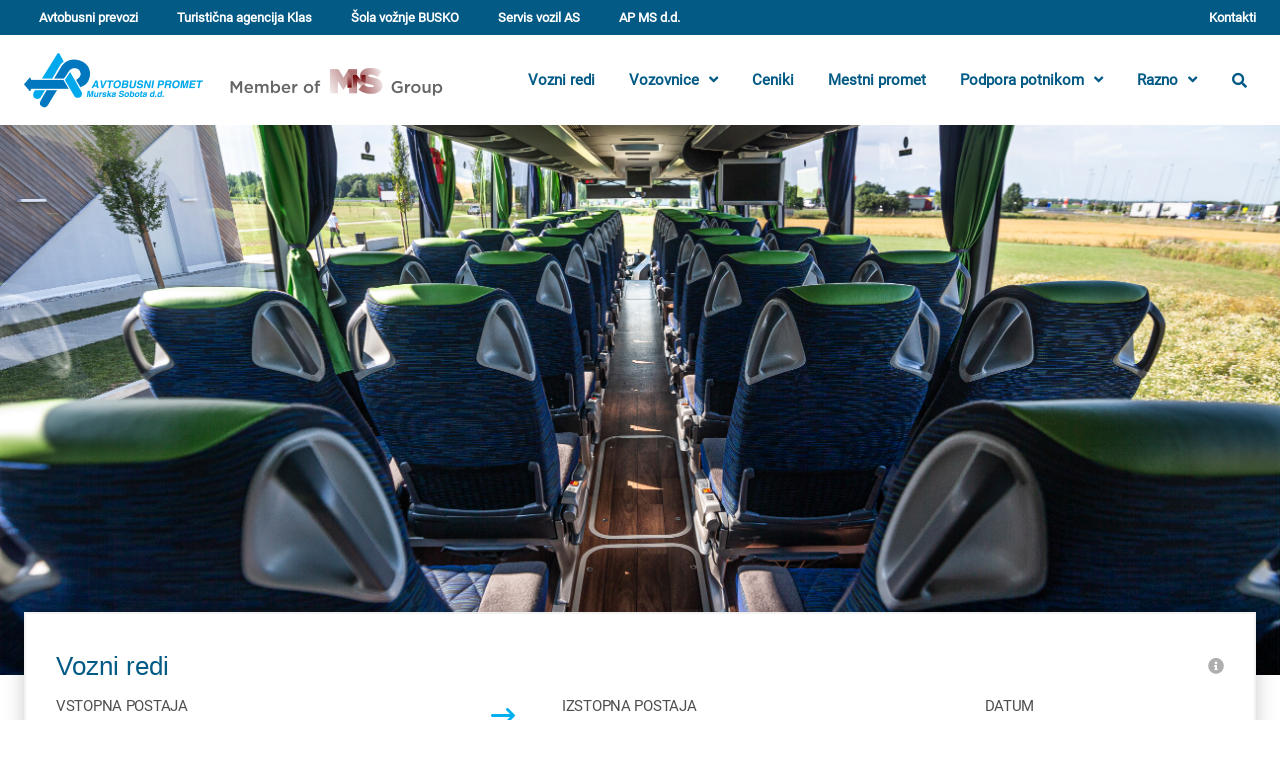

--- FILE ---
content_type: text/html; charset=UTF-8
request_url: https://www.apms.si/
body_size: 14151
content:
<!DOCTYPE html>
<!--[if IE 7 ]><html class="ie ie7 lte9 lte8 lte7" lang="sl-SI"><![endif]-->
<!--[if IE 8]><html class="ie ie8 lte9 lte8" lang="sl-SI">	<![endif]-->
<!--[if IE 9]><html class="ie ie9 lte9" lang="sl-SI"><![endif]-->
<!--[if (gt IE 9)|!(IE)]><!-->
<html class="noIE" lang="sl-SI">
<!--<![endif]-->

<head>
  <meta charset="UTF-8">

  <meta http-equiv="X-UA-Compatible" content="IE=edge">
  <meta content="width=device-width, initial-scale=1, maximum-scale=1" name="viewport">

  <title>Avtobusni promet Murska Sobota - AP MS d.d.</title>
  <meta name="description" content="" />
  <meta name="keywords" content="avtobusni prevozi, vozni red, avtošola busko, varna vožnja, klas, turistična agencija, potovanja, servis vozil as, " />
<meta name="google-site-verification" content="DEPuCSEZS5svAK8rY-nhIicpsvmRB2inx7j30MUDMzw" />
    <meta name="google-site-verification" content="rmJKYGPQqUBY_1xB3F5vj6kgonmcu7tWnhRR1VoGcGM" /><!-- sola voznje -->

  <!--
  <link href="https://fonts.googleapis.com/css2?family=Roboto:ital,wght@0,100;0,300;0,400;0,500;0,700;0,900;1,100;1,300;1,400;1,500;1,700;1,900&family=Ubuntu:ital,wght@0,300;0,400;0,500;0,700;1,300;1,400;1,500;1,700&display=swap" rel="stylesheet">
  -->

  <link href="/template/apms2023//css/bootstrap.min.css" rel="stylesheet">
  <link href="/template/apms2023//css/all.min.css" rel="stylesheet">
  <!--<link href="/template/apms2023//css/custom1407.css" rel="stylesheet">-->
  <link href="/template/apms2023//css/fontawesome.css" rel="stylesheet">
  <link href="/template/apms2023//css/default.css" rel="stylesheet">
  <link href="/template/apms2023//css/style.css?ver=19" rel="stylesheet">
  <link href="/template/apms2023//css/responsive.css?ver=14" rel="stylesheet">
  <link href="/template/apms2023//leaflet/leaflet.css" rel="stylesheet">
  <link rel="stylesheet" href="https://use.fontawesome.com/releases/v5.5.0/css/all.css">
  <script type="text/javascript" src="/template/apms2023/js/jquery-1.11.1.min.js"></script>
  <script type="text/javascript" src="/template/apms2023/js/bootstrap.min.js"></script>
  <script type="text/javascript" src="/template/apms2023/js/bootstrap-select.js"></script>
  <script type="text/javascript" src="//code.jquery.com/ui/1.10.4/jquery-ui.js"></script>
  <script type="text/javascript" src="/template/apms2023/js/lib.js"></script>
  <script type="text/javascript" src="/template/apms2023/js/scripts.js?ver=8"></script>
  <script type="text/javascript" src="/template/apms2023/js/menu3d.js"></script>
  <script type="text/javascript" src="/template/apms2023/js/raphael-min.js"></script>
  <script type="text/javascript" src="/template/apms2023/js/jquery.easing.js"></script>
  <script type="text/javascript" src="/template/apms2023/js/iview.js"></script>
  <script src="http://www.openlayers.org/api/OpenLayers.js"></script>
  <script type="text/javascript" src="/template/apms2023/leaflet/leaflet.js"></script>
  <!--script src="/template/apms2023/js/retina-1.1.0.min.js" type="text/javascript"></script-->
  <script type="text/javascript" src="/template/apms2023/js/jquery.validate.min.js"></script>
  <!--[if lt IE 9]>
<script type="text/javascript" src="/template/apms2023/js/html5shiv.js"></script>
<script type="text/javascript" src="/template/apms2023/js/respond.min.js"></script>
<![endif]-->
  <!--[if IE 8]>
    <script type="text/javascript" src="/template/apms2023/js/selectivizr.js"></script>
<![endif]-->
  <!--[if IE ]>
    <link href="/template/apms2023/css/ie.css?v=2" rel="stylesheet" type="text/css" />
<![endif]-->

  </head>

<body>

  <header>
    <div class="header-bar-area">
      <div class="container">
        <div class="row">
          <div class="col-lg-12">
            <div class="header-bar-fl">
              <div class="header-bar-menu">
                <ul>
                                                                                               <!--if statement-->
                                              <li><a href="/go/487/Avtobusni-prevozi" title="Avtobusni prevozi" class="">Avtobusni prevozi</a></li>
                                                                 <!--if statement-->
                                              <li><a href="/go/488/Turisticna-agencija-Klas" title="Turistična agencija Klas" class="">Turistična agencija Klas</a></li>
                                                                 <!--if statement-->
                                              <li><a href="https://www.solavoznjemurskasobota.si/" title="Šola vožnje BUSKO" class="">Šola vožnje BUSKO</a></li>
                                                                 <!--if statement-->
                                              <li><a href="/go/540/Servis-vozil-AS" title="Servis vozil AS" class="">Servis vozil AS</a></li>
                                                                 <!--if statement-->
                                              <li><a href="/go/600/AP-MS-d.d." title="AP MS d.d." class="">AP MS d.d.</a></li>
                                                          </ul>
              </div>
              <div class="headr-bar-socail">
                                                                <span><a href="/kontakt">Kontakti</a></span>
              </div>
            </div>
          </div>
        </div>
      </div>
    </div>

   <!-- header-area-start -->
   <div class="header-area">
        <div class="container">
            <div class="row">
                <div class="col-lg-12">
                    <div class="header-fl">
                        <div class="header-logo">
                            <a href="/"><img class="firstLogo" src="/template/apms2023//img/site-logo.png" alt="logo"></a>
                            <a href="/"><img class="secondLogo" src="/template/apms2023//img/MSIN_logo.png" alt="logo"></a>
                        </div>
                        <div class="header-menu">
                            <ul>
                                                                                                                                
                                                                                                                                  
                                                                                                                                      <li><a href="/voznired">Vozni redi</a></li>
                                                                 
                                                                                                  <li><a data-toggle="collapse665" class="dropdownElement" role="button" aria-expanded="false" aria-controls="collapseExample">Vozovnice<i class="submenu-icon fas fa-angle-down"></i></a>
                                    <div class="submenu collapse665" id="collapseExample">
                                        <ul>
                                                                                                                                    <li><a href="/go/688/Delovni-cas-prodaje-vozovnic">Delovni čas prodaje vozovnic</a></li><br>
                                                                                                                                      <li><a href="/go/564/Vozovnice-ugodnosti-in-popusti">Vozovnice, ugodnosti in popusti</a></li><br>
                                                                                                                                      <li><a href="/go/565/Subvencionirane-IJPP-vozovnice-za-dijake-in-studente">Subvencionirane IJPP vozovnice za dijake in študente</a></li><br>
                                                                                                                                                                                    <li><a href="/go/657/Vikend-vozovnice">Vikend vozovnice</a></li><br>
                                                                                    </ul>
                                    </div>
                                </li>
                                                                 
                                                                                                                                                                                                                  <li><a href="/go/566/Ceniki">Ceniki</a></li>
                                                                 
                                                                                                                                                                                                                  <li><a href="/go/563/Mestni-promet">Mestni promet</a></li>
                                                                 
                                                                                                  <li><a data-toggle="collapse693" class="dropdownElement" role="button" aria-expanded="false" aria-controls="collapseExample">Podpora potnikom<i class="submenu-icon fas fa-angle-down"></i></a>
                                    <div class="submenu collapse693" id="collapseExample657">
                                        <ul>
                                                                                                                                    <li><a href="/go/694/Mnenje-strank">Mnenje strank</a></li><br>
                                                                                                                                      <li><a href="/go/695/Prijava-izgubljenega-predmeta">Prijava izgubljenega predmeta</a></li><br>
                                                                                                                                      <li><a href="/go/696/Varno-z-avtobusom">Varno z avtobusom</a></li><br>
                                                                                                                                      <li><a href="/go/567/Informacije">Informacije</a></li><br>
                                                                                                                                      <li><a href="/go/570/Pravice-potnikov-v-avtobusnem-prevozu">Pravice potnikov v avtobusnem prevozu</a></li><br>
                                                                                    </ul>
                                    </div>
                                </li>
                                                                 
                                                                                                  <li><a data-toggle="collapse667" class="dropdownElement" role="button" aria-expanded="false" aria-controls="collapseExample">Razno<i class="submenu-icon fas fa-angle-down"></i></a>
                                    <div class="submenu collapse667" id="collapseExample570">
                                        <ul>
                                                                                                                                    <li><a href="/go/635/Trajnostna-mobilnost-">Trajnostna mobilnost </a></li><br>
                                                                                                                                      <li><a href="/go/568/Prevozi-po-narocilu-obcasni-prevozi">Prevozi po naročilu/občasni prevozi</a></li><br>
                                                                                                                                      <li><a href="/go/630/Projekt-VOLAN-ZDRAVJA">Projekt - VOLAN ZDRAVJA</a></li><br>
                                                                                                                                      <li><a href="/go/692/Splosni-pogoji">Splošni pogoji</a></li><br>
                                                                                    </ul>
                                    </div>
                                </li>
                                                                 
                                                            </ul>
                            <div class="header-search">
                              <form action="/search">
                                <div class="header-search-box">
                                    <input class="search_box" id="search" name="searchstring" type="search">
                                </div>
                                <a class="search_box_icon_link"><i class="search_box_icon fa fa-search"></i></a>
                                </form>
                            </div>
                            
                            <div class="bars d-none">
                                <a><i class="fa fa-bars"></i><i class="fa fa-times"></i></a>
                            </div>
                        </div>
                    </div>
                </div>
            </div>
        </div>
    </div>
    <!-- header-area-end -->
    <div class="mobile-menu">
        <ul>
                                                                          
                                                                                                  
                                
                                                                                                                                      <li><a href="/voznired">Vozni redi</a></li>                                  
                                                                                                  <li><a data-toggle="collapse665" class="dropdownElement" role="button" aria-expanded="false" aria-controls="collapseExample6">Vozovnice<i class="submenu-icon fas fa-angle-down"></i></a>
                                    <div class="mob-sub collapse665" id="collapseExample6692">
                                        <ul>
                                                                                                                                    <li><a href="/go/688/Delovni-cas-prodaje-vozovnic">Delovni čas prodaje vozovnic</a></li>
                                                                                                                                      <li><a href="/go/564/Vozovnice-ugodnosti-in-popusti">Vozovnice, ugodnosti in popusti</a></li>
                                                                                                                                      <li><a href="/go/565/Subvencionirane-IJPP-vozovnice-za-dijake-in-studente">Subvencionirane IJPP vozovnice za dijake in študente</a></li>
                                                                                                                                                                                    <li><a href="/go/657/Vikend-vozovnice">Vikend vozovnice</a></li>
                                                                                    </ul>
                                    </div>
                                </li>
                                  
                                                                                                                                                                                                                  <li><a href="/go/566/Ceniki">Ceniki</a></li>                                  
                                                                                                                                                                                                                  <li><a href="/go/563/Mestni-promet">Mestni promet</a></li>                                  
                                                                                                  <li><a data-toggle="collapse693" class="dropdownElement" role="button" aria-expanded="false" aria-controls="collapseExample6">Podpora-potnikom<i class="submenu-icon fas fa-angle-down"></i></a>
                                    <div class="mob-sub collapse693" id="collapseExample6657">
                                        <ul>
                                                                                                                                    <li><a href="/go/694/Mnenje-strank">Mnenje strank</a></li>
                                                                                                                                      <li><a href="/go/695/Prijava-izgubljenega-predmeta">Prijava izgubljenega predmeta</a></li>
                                                                                                                                      <li><a href="/go/696/Varno-z-avtobusom">Varno z avtobusom</a></li>
                                                                                                                                      <li><a href="/go/567/Informacije">Informacije</a></li>
                                                                                                                                      <li><a href="/go/570/Pravice-potnikov-v-avtobusnem-prevozu">Pravice potnikov v avtobusnem prevozu</a></li>
                                                                                    </ul>
                                    </div>
                                </li>
                                  
                                                                                                  <li><a data-toggle="collapse667" class="dropdownElement" role="button" aria-expanded="false" aria-controls="collapseExample6">Razno<i class="submenu-icon fas fa-angle-down"></i></a>
                                    <div class="mob-sub collapse667" id="collapseExample6570">
                                        <ul>
                                                                                                                                    <li><a href="/go/635/Trajnostna-mobilnost-">Trajnostna mobilnost </a></li>
                                                                                                                                      <li><a href="/go/568/Prevozi-po-narocilu-obcasni-prevozi">Prevozi po naročilu/občasni prevozi</a></li>
                                                                                                                                      <li><a href="/go/630/Projekt-VOLAN-ZDRAVJA">Projekt - VOLAN ZDRAVJA</a></li>
                                                                                                                                      <li><a href="/go/692/Splosni-pogoji">Splošni pogoji</a></li>
                                                                                    </ul>
                                    </div>
                                </li>
                                  
                                        </ul>
        <ul class="mobile-menu2">
                             <!--if statement-->
                    <li><a href="/go/487/Avtobusni-prevozi" title="Avtobusni prevozi" class="">Avtobusni prevozi</a></li>
                                       <!--if statement-->
                    <li><a href="/go/488/Turisticna-agencija-Klas" title="Turistična agencija Klas" class="">Turistična agencija Klas</a></li>
                                       <!--if statement-->
                    <li><a href="https://www.solavoznjemurskasobota.si/" title="Šola vožnje BUSKO" class="">Šola vožnje BUSKO</a></li>
                                       <!--if statement-->
                    <li><a href="/go/540/Servis-vozil-AS" title="Servis vozil AS" class="">Servis vozil AS</a></li>
                                       <!--if statement-->
                    <li><a href="/go/600/AP-MS-d.d." title="AP MS d.d." class="">AP MS d.d.</a></li>
                                    <li> <span><a href="/kontakt">Kontakti</a></span></li>
        </ul>
    </div>
  
        <!-- hero-img-area-start -->
        <div class="hero-img">
            <div   class="ban_item"><img  border="0" src="/data/oglasi/17054087721705403884APMS_avtobusi_0009.jpg"/></div>        </div>

        <!-- hero-img-area-end -->

        <!-- timetable-area-start -->
        <div class="timetable-area">
            <div class="container">
                <div class="row">
                    <div class="col-lg-12">
                        <div class="timetable-box">
                            <div class="hover-informatins">
                                <p>* Vpiši prve črke postajališča nato ga izberi iz seznama.</p>
                                <p>* AP - glavna avtobusna postaja.</p>
                            </div>

                            <div class="timetable-totle">
                                <h3>Vozni redi</h3> <i class="informations fas fa-info-circle"></i>
                            </div>
                            <div class="timetable-fl">
                                <div class="timetable-left">
                                    <div class="single-time-input">
                                        <label for="odhod">VSTOPNA POSTAJA</label>
                                        <input type="text" id="odhod" value="" placeholder="" class="input4">
                                        <input type="hidden" id="odhod-id" value="">

                                    </div>
                                    <div class="time-arro">
                                        <a id="zamenjaj"><img src="/template/apms2023//img/arrrow.png" alt=""></a>
                                    </div>
                                    <div class="single-time-input">
                                        <label for="#">IZSTOPNA POSTAJA</label>
                                        <input type="text" id="prihod" value="" placeholder="" class="input4">
                                        <input type="hidden" id="prihod-id" value="">
                                    </div>
                                </div>
                                <div class="timetable-right">
                                    <div class="date single-time-input">
                                        <label for="#">DATUM</label>
                                        <input type="text" id="datum" value="23.01.2026" class="input4">
                                    </div>
                                </div>
                            </div>
                            <div class="timetable-last-fl">
                                <div class="timetable-label">
                                                                    </div>
                                <div class="timetable-btn">
                                    <a id="iskanje">NAJDI POVEZAVE<i class="fa fa-search"></i></a>
                                </div>
                            </div>

                            <div class="important-notification-show">
                                <div class="notification-card">
                                    <div class="grid-template-important-notifications">
                                        <div class="grid-item">
                                            <span class="notification-text show-important-notice">Prikaži obvestila</span>
                                        </div>
                                        <div class="grid-item">
                                            <a><span class="more more-important-notifications"><i class="fa fa-arrow-circle-right"></i></span></a>
                                        </div>
                                    </div>
                                </div>
                            </div>

                            <div class="important-notification">
                                                                    <div class="notification-card">
                                        <div class="grid-template-important-notifications">
                                            <div class="grid-item">
                                                <span class="notification-text">SPREMEMBE VOZNIH REDOV OD 1. JANUARJA 2026 NAPREJ</span>
                                            </div>
                                            <div class="grid-item">
                                                <a href="/go/557/1674/SPREMEMBE-VOZNIH-REDOV-OD-1.-JANUARJA-2026-NAPREJ"><span class="more">Več <i class="fa fa-arrow-circle-right"></i></span></a>
                                            </div>
                                        </div>
                                    </div>
                                                                    <div class="notification-card">
                                        <div class="grid-template-important-notifications">
                                            <div class="grid-item">
                                                <span class="notification-text">PRESTAVLJENI  AVTOBUSNI POSTAJALIŠČI NA VANEČI</span>
                                            </div>
                                            <div class="grid-item">
                                                <a href="/go/557/1650/PRESTAVLJENI-AVTOBUSNI-POSTAJALISCI-NA-VANECI"><span class="more">Več <i class="fa fa-arrow-circle-right"></i></span></a>
                                            </div>
                                        </div>
                                    </div>
                                                            </div>

                        </div>
                    </div>
                </div>


                <div class="box-content checkout-op">
                    <div class="panel-group" id="checkout-options">

                        <div class="panel panel-default">
                            <div class="panel-body white">
                                <div class="row co-row">

                                    <div class="box-content form-box">
                                        <div class="border-content-linije">
                                            <div class="row" id="vozniheader" style="display:none;">
                                                <div class="latest-item grid-template-header">
                                                    <div class="single-latest-fl ">
                                                        <h3>Odhod<i class="fa fa-sign-out"></i></h3>
                                                    </div>
                                                    <div class="single-latest-fl">
                                                        <h3></h3>
                                                    </div>
                                                    <div class="single-latest-fl">
                                                        <h3>Prihod<i class="fa fa-sign-in"></i></h3>
                                                    </div>
                                                    <div class="single-latest-fl">
                                                        <h3>Trajanje</h3>
                                                    </div>
                                                    <div class="single-latest-fl">
                                                        <h3>Kilometri</h3>
                                                    </div>
                                                                                                        <div class="single-latest-fl">
                                                        <h3>Več</h3>
                                                    </div>
                                                </div>
                                            </div>

                                            <div class="row" id="vozniheaderspl" style="display:none;">

                                                <div class="latest-item grid-template-header-spl">

                                                    <div class="single-latest-fl">
                                                        <h3>Odhod</h3>
                                                    </div>
                                                    <div class="single-latest-fl">
                                                        <h3></h3>
                                                    </div>
                                                    <div class="single-latest-fl">
                                                        <h3>Prihod</h3>
                                                    </div>
                                                    <div class="single-latest-fl">
                                                        <h3>Režim</h3>
                                                    </div>
                                                    <div class="single-latest-fl">
                                                        <h3>Več</h3>
                                                    </div>

                                                </div>

                                            </div>

                                            <div id="rezultati">
                                            </div>
                                        </div>
                                        <p class="vozniredobvestilo">
                                                                                   
                                        </p>

                                        
                                        <div class="row clearfix f-space10"></div>
                                        <button id="tisk" style="display:none;">NATISNI VOZNI RED&nbsp;<i class="fa fa-print"></i></button>
                                        <div class="clearfix"></div>
                                    </div>
                                </div>
                            </div>
                        </div>
                    </div>
                </div>




            </div>
        </div>
        <!-- timetable-area-end -->

        <!-- expos-area-start -->
        <div class="expos-area">
            <div class="container">
                <div class="row">
                    <div class="col-lg-12">
                        <div class="section-title">
                            <h3>IZPOSTAVLJENO</h3>
                        </div>
                        <div class="expos-fl">
                                                        
                                <div class="single-expos">
                                    <div class="expos-img">
                                                                                    <a href="/go/555/1671/ZAMUDE-PRI-IZVAJANJU-PREVOZA-POTNIKOV"><img src="data/galerija/51c54bdc32e6d845892e84e31b71ae1f9e02bbcd/31764068974zamuda.jpg" alt=""></a>
                                                                            </div>
                                    <div class="expos-containt">
                                                                                <span>25.11.2025</span>
                                        <h3><a href="/go/555/1671/ZAMUDE-PRI-IZVAJANJU-PREVOZA-POTNIKOV">ZAMUDE PRI IZVAJANJU PREVOZA POTNIKOV</a></h3>
                                    </div>
                                </div>
                                                                                            
                                <div class="single-expos">
                                    <div class="expos-img">
                                                                                    <a href="/go/555/1655/VARNO-Z-AVTOBUSOM"><img src="data/galerija/e38a55711aeba5510e78857fa2a1fa36c3cd4c06/31758270455letak_avtobus_a4_web.jpg" alt=""></a>
                                                                            </div>
                                    <div class="expos-containt">
                                                                                <span>19.09.2025</span>
                                        <h3><a href="/go/555/1655/VARNO-Z-AVTOBUSOM">VARNO Z AVTOBUSOM</a></h3>
                                    </div>
                                </div>
                                                                                            
                                <div class="single-expos">
                                    <div class="expos-img">
                                                                                    <a href="/go/555/1653/PREVOZI-V-LJUBLJANO-PRTLJAGA"><img src="data/galerija/a42e8d94ac4697062dec85ee6a8a7df9e37a5d55/31764068947prtljaga.jpg" alt=""></a>
                                                                            </div>
                                    <div class="expos-containt">
                                                                                <span>18.09.2025</span>
                                        <h3><a href="/go/555/1653/PREVOZI-V-LJUBLJANO-PRTLJAGA">PREVOZI V LJUBLJANO - PRTLJAGA</a></h3>
                                    </div>
                                </div>
                                                                                            
                                <div class="single-expos">
                                    <div class="expos-img">
                                                                                    <a href="/go/555/1611/ZAPOSLUJEMO-IN-USPOSABLJAMO-VOZNIKE-AVTOBUSOV"><img src="data/galerija/b248bffb79d7625f7312804eff340669f10f959a/31725624602APMS_avtobusi_0003.jpg" alt=""></a>
                                                                            </div>
                                    <div class="expos-containt">
                                                                                <span>06.09.2024</span>
                                        <h3><a href="/go/555/1611/ZAPOSLUJEMO-IN-USPOSABLJAMO-VOZNIKE-AVTOBUSOV">ZAPOSLUJEMO IN USPOSABLJAMO VOZNIKE AVTOBUSOV</a></h3>
                                    </div>
                                </div>
                                                                                        </div>
                        <div class="expos-more">
                            <a href="go/555">Prikaži več<i class="fa fa-arrow-circle-right"></i></a>
                        </div>
                    </div>
                </div>
            </div>
        </div>
        <!-- expos-area-end -->

        <!-- notice-area-start -->
        <div class="notice-area">
            <div class="container">
                <div class="row">
                    <div class="col-lg-12">
                        <div class="section-title">
                            <h3>OBVESTILA</h3>
                        </div>
                        <div class="notice-fl">
                                                                                                                        <div class="single-notice">
                                    <div class="notice-title">
                                        <h3><a href="/go/557/1674/SPREMEMBE-VOZNIH-REDOV-OD-1.-JANUARJA-2026-NAPREJ">SPREMEMBE VOZNIH REDOV OD 1. JANUARJA 2026 NAPREJ</a></h3>
                                        <span>22.12.2025</span>
                                    </div>
                                    <div class="notice-text">
                                        <p class="remove_all_style">Cenjene potnike obve&scaron;čamo, da bodo s&nbsp;&nbsp;1. JANUARJEM 2026&nbsp; veljale nekatere spremembe glede izvajanja voznih redov:&nbsp;
&nbsp;
MURSKA SOBOTA AP &ndash; MARTJANCI - SEBEBORCI &ndash; KRIŽEVCI &ndash; DOMANJ&Scaron;EVCI: 
Na lini...</p>
                                    </div>
                                    <div class="notice-arro">
                                        <a href="/go/557/1674/SPREMEMBE-VOZNIH-REDOV-OD-1.-JANUARJA-2026-NAPREJ"><i class="fa fa-arrow-circle-right"></i></a>
                                    </div>
                                </div>
                                                                                                                                                            <div class="single-notice">
                                    <div class="notice-title">
                                        <h3><a href="/go/557/1650/PRESTAVLJENI-AVTOBUSNI-POSTAJALISCI-NA-VANECI">PRESTAVLJENI  AVTOBUSNI POSTAJALIŠČI NA VANEČI</a></h3>
                                        <span>11.09.2025</span>
                                    </div>
                                    <div class="notice-text">
                                        <p class="remove_all_style">Spo&scaron;tovani potniki,
&nbsp;
obve&scaron;čamo vas, da sta v naselju Vaneča zaradi izgradnje fekalne kanalizacije in pripadajoče čistilne naprave, od 3.9.2025 do predvidoma novembra 2025, prestavljeni avtob...</p>
                                    </div>
                                    <div class="notice-arro">
                                        <a href="/go/557/1650/PRESTAVLJENI-AVTOBUSNI-POSTAJALISCI-NA-VANECI"><i class="fa fa-arrow-circle-right"></i></a>
                                    </div>
                                </div>
                                                                                                                    </div>
                        <div class="expos-more">
                            <a href="go/557">Prikaži več<i class="fa fa-arrow-circle-right"></i></a>
                        </div>
                    </div>
                </div>
            </div>
        </div>
        <!-- notice-area-end -->

        <!-- tiket-area-start -->
        <div class="tiket-area">
            <div class="container">
                <div class="row">
                    <div class="col-lg-12">
                        <div class="taket-fl">
                            <div class="grid-template-izpostavljeno">
                                                                                                        <div class="single-tiket">
                                                                                    <div class="tiket-text" style="width: 100%;;">
                                                <h3>
                                                    Turistična ponudba                                                </h3>
                                                <a href="/go/488/"><i class="fas fa-arrow-circle-right"></i></a>
                                            </div>
                                                                                
                                    </div>
                                                                                                        <div class="single-tiket">
                                                                                    <div class="tiket-text" style="width: 100%;;">
                                                <h3>
                                                    Povpraševanje                                                </h3>
                                                <a href="/prijavnica/35/povprasevanje"><i class="fas fa-arrow-circle-right"></i></a>
                                            </div>
                                                                                
                                    </div>
                                                                                                        <div class="single-tiket">
                                                                                    <div class="tiket-text" style="width: 100%;;">
                                                <h3>
                                                    Obvestila                                                </h3>
                                                <a href="/go/557/Obvestila"><i class="fas fa-arrow-circle-right"></i></a>
                                            </div>
                                                                                
                                    </div>
                                                                                                        <div class="single-tiket">
                                                                                    <div class="tiket-text" style="width: 100%;;">
                                                <h3>
                                                    Prijavnice                                                </h3>
                                                <a href="/prijavnica"><i class="fas fa-arrow-circle-right"></i></a>
                                            </div>
                                                                                
                                    </div>
                                                                                                        <div class="single-tiket">
                                                                                    <div class="tiket-text" style="width: 100%;;">
                                                <h3>
                                                    Anketa                                                </h3>
                                                <a href="/anketa"><i class="fas fa-arrow-circle-right"></i></a>
                                            </div>
                                                                                
                                    </div>
                                                                                                        <div class="single-tiket">
                                                                                    <div class="tiket-text" style="width: 100%;;">
                                                <h3>
                                                    Novice                                                </h3>
                                                <a href="/go/635/Trajnostna-mobilnost-"><i class="fas fa-arrow-circle-right"></i></a>
                                            </div>
                                                                                
                                    </div>
                                                            </div>
                        </div>

                                            </div>
                </div>
            </div>
        </div>
        <!-- tiket-area-end -->

        <script>
            $(function() {

                var postajalisca = [{value: "Adrijanci", label: "Adrijanci"},{value: "Andrejci GD", label: "Andrejci GD"},{value: "Andrejci st.š.", label: "Andrejci st.š."},{value: "Andrejci Trokšarov breg K", label: "Andrejci Trokšarov breg K"},{value: "Ankaran K", label: "Ankaran K"},{value: "Apače les.ind.", label: "Apače les.ind."},{value: "Apače/G.Radgoni", label: "Apače/G.Radgoni"},{value: "Baby center", label: "Baby center"},{value: "Bakovci", label: "Bakovci"},{value: "Bakovci center", label: "Bakovci center"},{value: "Bakovci K Gostilna Rajh", label: "Bakovci K Gostilna Rajh"},{value: "Bakovci Mladinska ul.", label: "Bakovci Mladinska ul."},{value: "Bakovci ul.ob Muri ", label: "Bakovci ul.ob Muri "},{value: "Banovci", label: "Banovci"},{value: "Beli Potok Laznik", label: "Beli Potok Laznik"},{value: "Beltinci", label: "Beltinci"},{value: "Beltinci K", label: "Beltinci K"},{value: "Beltinci pok.", label: "Beltinci pok."},{value: "Beltinci Š", label: "Beltinci Š"},{value: "Belvedere", label: "Belvedere"},{value: "Benedikt v Sl.G.", label: "Benedikt v Sl.G."},{value: "Benica", label: "Benica"},{value: "Berkovci", label: "Berkovci"},{value: "Berkovci GD", label: "Berkovci GD"},{value: "Beznovci GD", label: "Beznovci GD"},{value: "Beznovci K", label: "Beznovci K"},{value: "Biserjane", label: "Biserjane"},{value: "Blagovica", label: "Blagovica"},{value: "Bodonci breg", label: "Bodonci breg"},{value: "Bodonci cerkev", label: "Bodonci cerkev"},{value: "Bodonci sp.", label: "Bodonci sp."},{value: "Bogojina", label: "Bogojina"},{value: "Bogojina Š", label: "Bogojina Š"},{value: "Bohova", label: "Bohova"},{value: "Bolehnečici", label: "Bolehnečici"},{value: "Bolk", label: "Bolk"},{value: "Boračeva", label: "Boračeva"},{value: "Boračeva breg", label: "Boračeva breg"},{value: "Boreča K", label: "Boreča K"},{value: "Boreča križarka", label: "Boreča križarka"},{value: "Borejci", label: "Borejci"},{value: "Branoslavci", label: "Branoslavci"},{value: "Bratonci K", label: "Bratonci K"},{value: "Bratonci kapela", label: "Bratonci kapela"},{value: "Brezovci", label: "Brezovci"},{value: "Brezovica K/Lendavi", label: "Brezovica K/Lendavi"},{value: "BTC trgovina", label: "BTC trgovina"},{value: "Bučečovci", label: "Bučečovci"},{value: "Budinci", label: "Budinci"},{value: "Cankova", label: "Cankova"},{value: "Celje AP", label: "Celje AP"},{value: "Cezanjevci", label: "Cezanjevci"},{value: "Cven", label: "Cven"},{value: "Cven Kuplen", label: "Cven Kuplen"},{value: "Cven novi", label: "Cven novi"},{value: "Čakova", label: "Čakova"},{value: "Čentiba K", label: "Čentiba K"},{value: "Čentiba (pokopališče)", label: "Čentiba (pokopališče)"},{value: "Čentiba Stara šola", label: "Čentiba Stara šola"},{value: "Čentiba Zatak", label: "Čentiba Zatak"},{value: "Čepinci Djapkini", label: "Čepinci Djapkini"},{value: "Čepinci GD", label: "Čepinci GD"},{value: "Čepinci Špic breg karavl", label: "Čepinci Špic breg karavl"},{value: "Čepinci Špic breg karavla", label: "Čepinci Špic breg karavla"},{value: "Čepinci špic breg Vožarn", label: "Čepinci špic breg Vožarn"},{value: "Čepinci špic breg Vožarni", label: "Čepinci špic breg Vožarni"},{value: "Černelavci", label: "Černelavci"},{value: "Černelavci Liškova", label: "Černelavci Liškova"},{value: "Černelavci Titan", label: "Černelavci Titan"},{value: "Čikečka vas", label: "Čikečka vas"},{value: "Črenšovci", label: "Črenšovci"},{value: "Črenšovci Sabo", label: "Črenšovci Sabo"},{value: "Črešnjevci", label: "Črešnjevci"},{value: "Črešnjevci 100", label: "Črešnjevci 100"},{value: "Črešnjevci 31", label: "Črešnjevci 31"},{value: "Črnci/G.Radgoni", label: "Črnci/G.Radgoni"},{value: "Črni Kal sp.", label: "Črni Kal sp."},{value: "Črni Kal zg.", label: "Črni Kal zg."},{value: "Črni les", label: "Črni les"},{value: "Dankovci GD", label: "Dankovci GD"},{value: "Dankovci most", label: "Dankovci most"},{value: "D.Bistrica K", label: "D.Bistrica K"},{value: "D.Bistrica pok.", label: "D.Bistrica pok."},{value: "Dekani", label: "Dekani"},{value: "Divača", label: "Divača"},{value: "D.Lakoš", label: "D.Lakoš"},{value: "Dob/Domžalah", label: "Dob/Domžalah"},{value: "Dobrovnik", label: "Dobrovnik"},{value: "Dobrovnik G", label: "Dobrovnik G"},{value: "Dokležovje", label: "Dokležovje"},{value: "Dokležovje K", label: "Dokležovje K"},{value: "Dolenci", label: "Dolenci"},{value: "Dolenci 41", label: "Dolenci 41"},{value: "Dolga vas/Lendavi", label: "Dolga vas/Lendavi"},{value: "Dolič g/Goričkem", label: "Dolič g/Goričkem"},{value: "Dolič/Goričkem", label: "Dolič/Goričkem"},{value: "Dolina K/Lendavi", label: "Dolina K/Lendavi"},{value: "Dolina pok./Lendavi", label: "Dolina pok./Lendavi"},{value: "Dol.Slaveči g.Forjanič", label: "Dol.Slaveči g.Forjanič"},{value: "Dol.Slaveči mlin", label: "Dol.Slaveči mlin"},{value: "Dol.Slaveči Sijarto", label: "Dol.Slaveči Sijarto"},{value: "Dol.Slaveči VD", label: "Dol.Slaveči VD"},{value: "Domajinci GD", label: "Domajinci GD"},{value: "Domajinci jez K", label: "Domajinci jez K"},{value: "Domajinci pokop.", label: "Domajinci pokop."},{value: "Domanjševci garaža", label: "Domanjševci garaža"},{value: "Domanjševci K", label: "Domanjševci K"},{value: "Domžale K", label: "Domžale K"},{value: "DOŠ I. Lendava", label: "DOŠ I. Lendava"},{value: "Dragotinci", label: "Dragotinci"},{value: "Dragučova", label: "Dragučova"},{value: "Drakovci", label: "Drakovci"},{value: "Fikšinci", label: "Fikšinci"},{value: "Fikšinci 3", label: "Fikšinci 3"},{value: "Filovci", label: "Filovci"},{value: "Fokovci Gaj", label: "Fokovci Gaj"},{value: "Fokovci Š", label: "Fokovci Š"},{value: "Fokovci trg.", label: "Fokovci trg."},{value: "Fram K", label: "Fram K"},{value: "Frankolovo", label: "Frankolovo"},{value: "Gaberje Š./Lendavi", label: "Gaberje Š./Lendavi"},{value: "Gaberje/Lendavi", label: "Gaberje/Lendavi"},{value: "Gančani", label: "Gančani"},{value: "Gančani Hraščica", label: "Gančani Hraščica"},{value: "Gančani pokop.", label: "Gančani pokop."},{value: "Garaža (Bakovska 29A)", label: "Garaža (Bakovska 29A)"},{value: "G.Bistrica", label: "G.Bistrica"},{value: "G.Črnci", label: "G.Črnci"},{value: "G.Črnci K", label: "G.Črnci K"},{value: "Gederovci", label: "Gederovci"},{value: "Genterovci", label: "Genterovci"},{value: "Gerlinci ", label: "Gerlinci "},{value: "Gerlinci 1", label: "Gerlinci 1"},{value: "Gibina", label: "Gibina"},{value: "G.Lakoš", label: "G.Lakoš"},{value: "Gomilica", label: "Gomilica"},{value: "Gomilica K Lipa", label: "Gomilica K Lipa"},{value: "Gomilsko", label: "Gomilsko"},{value: "Gorica zg./Puconcih", label: "Gorica zg./Puconcih"},{value: "Gorica/Puconcih", label: "Gorica/Puconcih"},{value: "Gornja Radgona", label: "Gornja Radgona"},{value: "Gor.Slaveči g.Sabo", label: "Gor.Slaveči g.Sabo"},{value: "Gor.Slaveči most", label: "Gor.Slaveči most"},{value: "G.Petrovci K", label: "G.Petrovci K"},{value: "G.Petrovci K Adrijanci", label: "G.Petrovci K Adrijanci"},{value: "G.Petrovci meja", label: "G.Petrovci meja"},{value: "G.Petrovci Š", label: "G.Petrovci Š"},{value: "Grabe pri Ljutomeru K", label: "Grabe pri Ljutomeru K"},{value: "Grabonoš", label: "Grabonoš"},{value: "Grad sp./Goričkem", label: "Grad sp./Goričkem"},{value: "Grad zg./Goričkem", label: "Grad zg./Goričkem"},{value: "G.Radgona Arcont", label: "G.Radgona Arcont"},{value: "Gradišče K/M.Sob.", label: "Gradišče K/M.Sob."},{value: "Gradišče/M.Sob.", label: "Gradišče/M.Sob."},{value: "Hodoš", label: "Hodoš"},{value: "Hotiza", label: "Hotiza"},{value: "Hotiza Grede", label: "Hotiza Grede"},{value: "Hotiza K", label: "Hotiza K"},{value: "Hrastje-Mota", label: "Hrastje-Mota"},{value: "Hrastje-Mota K", label: "Hrastje-Mota K"},{value: "Hrastovec v Sl.G.", label: "Hrastovec v Sl.G."},{value: "Hrašče", label: "Hrašče"},{value: "Hruševje", label: "Hruševje"},{value: "Ihova", label: "Ihova"},{value: "Iljaševci", label: "Iljaševci"},{value: "Ivanci GD", label: "Ivanci GD"},{value: "Ivanovci K", label: "Ivanovci K"},{value: "Ivenca", label: "Ivenca"},{value: "Izola", label: "Izola"},{value: "Ižakovci", label: "Ižakovci"},{value: "Ižakovci kapela", label: "Ižakovci kapela"},{value: "Jakobovo naselje", label: "Jakobovo naselje"},{value: "Jamna", label: "Jamna"},{value: "Jamna Kocbek", label: "Jamna Kocbek"},{value: "Janžev Vrh", label: "Janžev Vrh"},{value: "Janžev Vrh GD", label: "Janžev Vrh GD"},{value: "Janžev Vrh Pojbič", label: "Janžev Vrh Pojbič"},{value: "Jelševica", label: "Jelševica"},{value: "Kamovci", label: "Kamovci"},{value: "Kančevci", label: "Kančevci"},{value: "Kapca", label: "Kapca"},{value: "Kapela", label: "Kapela"},{value: "Kapela Kocjan", label: "Kapela Kocjan"},{value: "Kapela pokop.", label: "Kapela pokop."},{value: "Kastelec K", label: "Kastelec K"},{value: "Ključarovci pri Ljut.", label: "Ključarovci pri Ljut."},{value: "Ključarovci pri Ljut.K", label: "Ključarovci pri Ljut.K"},{value: "Klopce/Sl.Bist.", label: "Klopce/Sl.Bist."},{value: "Kobilje ", label: "Kobilje "},{value: "Kobilje logarnica", label: "Kobilje logarnica"},{value: "Kobilje meja", label: "Kobilje meja"},{value: "Kobilščak", label: "Kobilščak"},{value: "Kokoriči", label: "Kokoriči"},{value: "Koper", label: "Koper"},{value: "Korovci kapela", label: "Korovci kapela"},{value: "Kovačevci Lapcovi", label: "Kovačevci Lapcovi"},{value: "Kovačevci Vinšček", label: "Kovačevci Vinšček"},{value: "Kozina", label: "Kozina"},{value: "Krajna", label: "Krajna"},{value: "Kramarovci K", label: "Kramarovci K"},{value: "Krapje", label: "Krapje"},{value: "Krapje K", label: "Krapje K"},{value: "Krašči", label: "Krašči"},{value: "Krašči jezero", label: "Krašči jezero"},{value: "Krašči žaga", label: "Krašči žaga"},{value: "Krašči 64", label: "Krašči 64"},{value: "Krašnja", label: "Krašnja"},{value: "Križevci cerkev", label: "Križevci cerkev"},{value: "Križevci nog.igr.", label: "Križevci nog.igr."},{value: "Križevci pri Ljut.", label: "Križevci pri Ljut."},{value: "Križevci pri Ljut. cerkev", label: "Križevci pri Ljut. cerkev"},{value: "Križevci 166", label: "Križevci 166"},{value: "Krog", label: "Krog"},{value: "Krog g.Weindorfer", label: "Krog g.Weindorfer"},{value: "Kroška ulica I", label: "Kroška ulica I"},{value: "Kroška ulica II", label: "Kroška ulica II"},{value: "Kruplivnik", label: "Kruplivnik"},{value: "Kruplivnik Beli križ", label: "Kruplivnik Beli križ"},{value: "Kukeč 50", label: "Kukeč 50"},{value: "Kunova Šinko", label: "Kunova Šinko"},{value: "Kupšinci K", label: "Kupšinci K"},{value: "Kupšinci most", label: "Kupšinci most"},{value: "Kupšinci zvonik", label: "Kupšinci zvonik"},{value: "Kuršinci", label: "Kuršinci"},{value: "Kuzma", label: "Kuzma"},{value: "Kuzma K Trdkova", label: "Kuzma K Trdkova"},{value: "Lastomerci Bračko", label: "Lastomerci Bračko"},{value: "Lastomerci 10 b", label: "Lastomerci 10 b"},{value: "Latkova vas", label: "Latkova vas"},{value: "Laže K", label: "Laže K"},{value: "Lemerje", label: "Lemerje"},{value: "Lenart v Sl.G.", label: "Lenart v Sl.G."},{value: "Lendava", label: "Lendava"},{value: "Lendava H.Lipa", label: "Lendava H.Lipa"},{value: "Lendava mlin", label: "Lendava mlin"},{value: "Lendava naselje", label: "Lendava naselje"},{value: "Lendava Š", label: "Lendava Š"},{value: "Lendava ŽP", label: "Lendava ŽP"},{value: "Lendavska ul.2/VAGA", label: "Lendavska ul.2/VAGA"},{value: "Lendavska ul.3/trg.LIDL", label: "Lendavska ul.3/trg.LIDL"},{value: "Lešane Žižek", label: "Lešane Žižek"},{value: "Lešane 14", label: "Lešane 14"},{value: "Lešane 22", label: "Lešane 22"},{value: "Lešane 3", label: "Lešane 3"},{value: "Lipa/Beltincih", label: "Lipa/Beltincih"},{value: "Lipovci K", label: "Lipovci K"},{value: "Lipovci križ", label: "Lipovci križ"},{value: "Ljubljana AMZS", label: "Ljubljana AMZS"},{value: "Ljubljana AP", label: "Ljubljana AP"},{value: "Ljubljana Hajdrihova", label: "Ljubljana Hajdrihova"},{value: "Ljubljana Stadion", label: "Ljubljana Stadion"},{value: "Ljubljana Tobačna", label: "Ljubljana Tobačna"},{value: "Ljutomer", label: "Ljutomer"},{value: "Ljutomer Tehnostroj", label: "Ljutomer Tehnostroj"},{value: "Ljutomer ŽP", label: "Ljutomer ŽP"},{value: "Ločica pri Vranskem", label: "Ločica pri Vranskem"},{value: "Logarovci kapela", label: "Logarovci kapela"},{value: "Logarovci 6", label: "Logarovci 6"},{value: "Lomanoše bistro", label: "Lomanoše bistro"},{value: "Lomanoše 5", label: "Lomanoše 5"},{value: "Lormanje K", label: "Lormanje K"},{value: "Lucija", label: "Lucija"},{value: "Lucija TPC", label: "Lucija TPC"},{value: "Lucija Valeta", label: "Lucija Valeta"},{value: "Lukavci", label: "Lukavci"},{value: "Lukovica pri Domžalah", label: "Lukovica pri Domžalah"},{value: "Lutverci", label: "Lutverci"},{value: "M. Sobota Lendavska ul. I", label: "M. Sobota Lendavska ul. I"},{value: "M. Sobota Lendavska ul. II", label: "M. Sobota Lendavska ul. II"},{value: "M. Sobota OŠ I", label: "M. Sobota OŠ I"},{value: "Mačkovci", label: "Mačkovci"},{value: "Mačkovci most", label: "Mačkovci most"},{value: "Maribor AP", label: "Maribor AP"},{value: "Maribor Košaki Kos", label: "Maribor Košaki Kos"},{value: "Maribor Prim.ul.", label: "Maribor Prim.ul."},{value: "Markišavci", label: "Markišavci"},{value: "Markovci breg/Goričkem", label: "Markovci breg/Goričkem"},{value: "Markovci cerkev/Goričkem", label: "Markovci cerkev/Goričkem"},{value: "Markovci K/Goričkem", label: "Markovci K/Goričkem"},{value: "Martinje", label: "Martinje"},{value: "Martinje Čerpnjak", label: "Martinje Čerpnjak"},{value: "Martjanci", label: "Martjanci"},{value: "Matjaševci", label: "Matjaševci"},{value: "Mele", label: "Mele"},{value: "Melinci", label: "Melinci"},{value: "Melinci zg.kunec", label: "Melinci zg.kunec"},{value: "Mercator cent/Plese 1 M.Sobota", label: "Mercator cent/Plese 1 M.Sobota"},{value: "Mlajtinci", label: "Mlajtinci"},{value: "M.Nedelja", label: "M.Nedelja"},{value: "M.Nedelja K", label: "M.Nedelja K"},{value: "Močna", label: "Močna"},{value: "Moravske Toplice ", label: "Moravske Toplice "},{value: "Moravske Toplice H.Vivat", label: "Moravske Toplice H.Vivat"},{value: "Moravske Toplice K", label: "Moravske Toplice K"},{value: "Morje", label: "Morje"},{value: "Mostje Banuta/Lendavi", label: "Mostje Banuta/Lendavi"},{value: "Mostje staro/Lendavi", label: "Mostje staro/Lendavi"},{value: "Mostje/Lendavi", label: "Mostje/Lendavi"},{value: "Moščanci", label: "Moščanci"},{value: "Mota", label: "Mota"},{value: "M.Otok", label: "M.Otok"},{value: "Motovilci GD", label: "Motovilci GD"},{value: "Motovilci K", label: "Motovilci K"},{value: "Motvarjevci K.Čik.vas", label: "Motvarjevci K.Čik.vas"},{value: "Motvarjevci poses.", label: "Motvarjevci poses."},{value: "M.Polana", label: "M.Polana"},{value: "M.Šalovci", label: "M.Šalovci"},{value: "Murska Sobota AP", label: "Murska Sobota AP"},{value: "Murska Sobota Bakša", label: "Murska Sobota Bakša"},{value: "Murska Sobota BTC /Hofer", label: "Murska Sobota BTC /Hofer"},{value: "Murska Sobota CPŠ", label: "Murska Sobota CPŠ"},{value: "Murska Sobota Ekonom. Š ", label: "Murska Sobota Ekonom. Š "},{value: "Murska Sobota Expano", label: "Murska Sobota Expano"},{value: "Murska Sobota Gaj", label: "Murska Sobota Gaj"},{value: "Murska Sobota Gregorčič.", label: "Murska Sobota Gregorčič."},{value: "Murska Sobota Gregorčičeva I", label: "Murska Sobota Gregorčičeva I"},{value: "Murska Sobota Indus.", label: "Murska Sobota Indus."},{value: "Murska Sobota Maximus trg.", label: "Murska Sobota Maximus trg."},{value: "Murska Sobota Mura", label: "Murska Sobota Mura"},{value: "Murska Sobota OŠ I", label: "Murska Sobota OŠ I"},{value: "Murska Sobota OŠ III", label: "Murska Sobota OŠ III"},{value: "Murska Sobota Polanič", label: "Murska Sobota Polanič"},{value: "Murska Sobota Št. Kovača", label: "Murska Sobota Št. Kovača"},{value: "Murska Sobota TUŠ", label: "Murska Sobota TUŠ"},{value: "Murska Sobota ZD", label: "Murska Sobota ZD"},{value: "Murska Sobota Žuta kuča", label: "Murska Sobota Žuta kuča"},{value: "Murski Črnci", label: "Murski Črnci"},{value: "Murski Črnci K", label: "Murski Črnci K"},{value: "Murski Petrovci", label: "Murski Petrovci"},{value: "Nedelica", label: "Nedelica"},{value: "Nedelica Gajič", label: "Nedelica Gajič"},{value: "Nedelica Ginjoc", label: "Nedelica Ginjoc"},{value: "Nedelica pokop.", label: "Nedelica pokop."},{value: "Negova", label: "Negova"},{value: "Negova jezero", label: "Negova jezero"},{value: "Nemčavci", label: "Nemčavci"},{value: "Nemčavci kapela", label: "Nemčavci kapela"},{value: "Nemščak", label: "Nemščak"},{value: "Neradnovci", label: "Neradnovci"},{value: "Noršinci pri Ljut.", label: "Noršinci pri Ljut."},{value: "Noršinci/M.Sob.", label: "Noršinci/M.Sob."},{value: "Nuskova", label: "Nuskova"},{value: "Očeslavci", label: "Očeslavci"},{value: "Odranci", label: "Odranci"},{value: "Odranci cerkev", label: "Odranci cerkev"},{value: "Okoslavci", label: "Okoslavci"},{value: "Okoslavci breg", label: "Okoslavci breg"},{value: "Orehovci", label: "Orehovci"},{value: "Otovci GD", label: "Otovci GD"},{value: "Otovci K", label: "Otovci K"},{value: "Panovci VD", label: "Panovci VD"},{value: "Pečarovci GD", label: "Pečarovci GD"},{value: "Pernica", label: "Pernica"},{value: "Pernica jezero", label: "Pernica jezero"},{value: "Pertoča", label: "Pertoča"},{value: "Pertoča cerkev", label: "Pertoča cerkev"},{value: "Pertoča Halb K", label: "Pertoča Halb K"},{value: "Pertoča 85", label: "Pertoča 85"},{value: "Peskovci Kompas", label: "Peskovci Kompas"},{value: "Pesniški Dvor", label: "Pesniški Dvor"},{value: "Petanjci G", label: "Petanjci G"},{value: "Petanjci GD", label: "Petanjci GD"},{value: "Petanjci kapela", label: "Petanjci kapela"},{value: "Petišovci", label: "Petišovci"},{value: "Petišovci kolonija", label: "Petišovci kolonija"},{value: "Petišovci 13", label: "Petišovci 13"},{value: "Petrinje", label: "Petrinje"},{value: "Petrovče", label: "Petrovče"},{value: "Pince", label: "Pince"},{value: "Pince Marof", label: "Pince Marof"},{value: "Piran", label: "Piran"},{value: "Plitvica", label: "Plitvica"},{value: "Plitvički Vrh", label: "Plitvički Vrh"},{value: "Podgorje/G.Radgoni", label: "Podgorje/G.Radgoni"},{value: "Podgorje/G.Radgoni Dresl.", label: "Podgorje/G.Radgoni Dresl."},{value: "Podgrad/G.Radgoni", label: "Podgrad/G.Radgoni"},{value: "Podmilj", label: "Podmilj"},{value: "Polana/M.Sob.", label: "Polana/M.Sob."},{value: "Police", label: "Police"},{value: "Police Kapela", label: "Police Kapela"},{value: "Pordašinci", label: "Pordašinci"},{value: "Portorož", label: "Portorož"},{value: "Portorož Lucija H", label: "Portorož Lucija H"},{value: "Postojna", label: "Postojna"},{value: "Postojna LIV", label: "Postojna LIV"},{value: "POŠ Stogovci/G.Radgoni", label: "POŠ Stogovci/G.Radgoni"},{value: "Poznanovci", label: "Poznanovci"},{value: "Predanovci", label: "Predanovci"},{value: "Prekopa/Vranskem", label: "Prekopa/Vranskem"},{value: "Preloge/Sl.Konj.", label: "Preloge/Sl.Konj."},{value: "Prevoje", label: "Prevoje"},{value: "Prežihova ul.", label: "Prežihova ul."},{value: "Prihova K", label: "Prihova K"},{value: "Prosečka vas", label: "Prosečka vas"},{value: "Prosenjakovci", label: "Prosenjakovci"},{value: "Prosenjakovci dol", label: "Prosenjakovci dol"},{value: "Prosenjakovci K", label: "Prosenjakovci K"},{value: "Prosenjakovci Š", label: "Prosenjakovci Š"},{value: "Puconci cerkev", label: "Puconci cerkev"},{value: "Puconci K", label: "Puconci K"},{value: "Puconci most", label: "Puconci most"},{value: "Puconci Š", label: "Puconci Š"},{value: "Pušča ", label: "Pušča "},{value: "Puževci", label: "Puževci"},{value: "Puževci GD", label: "Puževci GD"},{value: "Puževci gor.", label: "Puževci gor."},{value: "Radenci", label: "Radenci"},{value: "Radenski Vrh", label: "Radenski Vrh"},{value: "Radizel", label: "Radizel"},{value: "Radizel 63", label: "Radizel 63"},{value: "Radmožanci", label: "Radmožanci"},{value: "Radoslavci", label: "Radoslavci"},{value: "Radovci Ficko", label: "Radovci Ficko"},{value: "Radovci Kralešček", label: "Radovci Kralešček"},{value: "Rakičan", label: "Rakičan"},{value: "Rakičan bol.", label: "Rakičan bol."},{value: "Rakičan bol.parkirišče", label: "Rakičan bol.parkirišče"},{value: "Rakičan GD", label: "Rakičan GD"},{value: "Rakičan Gmajna", label: "Rakičan Gmajna"},{value: "Rakičan Jezera", label: "Rakičan Jezera"},{value: "Rakičan Tiloš", label: "Rakičan Tiloš"},{value: "Rankovci", label: "Rankovci"},{value: "Ratkovci K", label: "Ratkovci K"},{value: "Ratkovci trg.", label: "Ratkovci trg."},{value: "Razdrto K", label: "Razdrto K"},{value: "Razdrto tri hiše", label: "Razdrto tri hiše"},{value: "Razkrižje", label: "Razkrižje"},{value: "Renkovci most", label: "Renkovci most"},{value: "Renkovci trg.", label: "Renkovci trg."},{value: "Rihtarovci", label: "Rihtarovci"},{value: "Rižana", label: "Rižana"},{value: "Rogašovci Rajse", label: "Rogašovci Rajse"},{value: "Rogašovci Š", label: "Rogašovci Š"},{value: "Ropoča", label: "Ropoča"},{value: "Ropoča K", label: "Ropoča K"},{value: "Ropoča kapela", label: "Ropoča kapela"},{value: "Rožički Vrh", label: "Rožički Vrh"},{value: "Rožički Vrh GD", label: "Rožički Vrh GD"},{value: "Ruperče K", label: "Ruperče K"},{value: "Ruperče Ložane", label: "Ruperče Ložane"},{value: "Ruše Š", label: "Ruše Š"},{value: "Ruše ŠC", label: "Ruše ŠC"},{value: "Satahovci", label: "Satahovci"},{value: "Satahovci pokop.", label: "Satahovci pokop."},{value: "Sebeborci K Ivanovci", label: "Sebeborci K Ivanovci"},{value: "Sebeborci VD", label: "Sebeborci VD"},{value: "Segovci", label: "Segovci"},{value: "Segovci 32", label: "Segovci 32"},{value: "Segovci 49", label: "Segovci 49"},{value: "Selo cerkev/M.Sob.", label: "Selo cerkev/M.Sob."},{value: "Selo Vršič/M.Sob.", label: "Selo Vršič/M.Sob."},{value: "Senožeče", label: "Senožeče"},{value: "Serdica", label: "Serdica"},{value: "Simonov zaliv", label: "Simonov zaliv"},{value: "Sitarovci", label: "Sitarovci"},{value: "Skakovci", label: "Skakovci"},{value: "Sl.Bistrica", label: "Sl.Bistrica"},{value: "Slivnica pri Mar.", label: "Slivnica pri Mar."},{value: "Sl.Konjice", label: "Sl.Konjice"},{value: "Slovenska ulica I/Blagovnica", label: "Slovenska ulica I/Blagovnica"},{value: "Slovenska ulica II/MO MS", label: "Slovenska ulica II/MO MS"},{value: "Sodišinci", label: "Sodišinci"},{value: "Sotina ", label: "Sotina "},{value: "Sotina 1", label: "Sotina 1"},{value: "Sp.Hoče K", label: "Sp.Hoče K"},{value: "Sp.Ivanjci", label: "Sp.Ivanjci"},{value: "Sp.Loke/Blagovici", label: "Sp.Loke/Blagovici"},{value: "Sp.Ložnica/Sl.Bist.K", label: "Sp.Ložnica/Sl.Bist.K"},{value: "Sp.Ščavnica", label: "Sp.Ščavnica"},{value: "Sp.Ščavnica Police K", label: "Sp.Ščavnica Police K"},{value: "Sp.Ščavnica Rošker K", label: "Sp.Ščavnica Rošker K"},{value: "Sp.Žerjavci", label: "Sp.Žerjavci"},{value: "Sr.Bistrica", label: "Sr.Bistrica"},{value: "Sr.Bistrica GD", label: "Sr.Bistrica GD"},{value: "Stanjevci", label: "Stanjevci"},{value: "St.Nova vas", label: "St.Nova vas"},{value: "Stogovci/G.Radgoni", label: "Stogovci/G.Radgoni"},{value: "Stranice K", label: "Stranice K"},{value: "Strehovci", label: "Strehovci"},{value: "Stročja vas", label: "Stročja vas"},{value: "Strukovci G", label: "Strukovci G"},{value: "Strukovci gor.", label: "Strukovci gor."},{value: "Strunjan", label: "Strunjan"},{value: "Sv.Jurij ob Ščavnici", label: "Sv.Jurij ob Ščavnici"},{value: "Sv.Jurij/Goričkem", label: "Sv.Jurij/Goričkem"},{value: "Šafarsko", label: "Šafarsko"},{value: "Šalamenci bife", label: "Šalamenci bife"},{value: "Šalamenci Bor", label: "Šalamenci Bor"},{value: "Šalamenci g.Gumilar", label: "Šalamenci g.Gumilar"},{value: "Šalovci K", label: "Šalovci K"},{value: "Šalovci Kutuš", label: "Šalovci Kutuš"},{value: "Šalovci pokop.", label: "Šalovci pokop."},{value: "Šalovci zvo.", label: "Šalovci zvo."},{value: "Šempeter v Savinj.d.SIP", label: "Šempeter v Savinj.d.SIP"},{value: "Šentožbolt", label: "Šentožbolt"},{value: "Šentrupert/Savinj.d.", label: "Šentrupert/Savinj.d."},{value: "Šratovci", label: "Šratovci"},{value: "Šulinci GD", label: "Šulinci GD"},{value: "Šulinci K", label: "Šulinci K"},{value: "Tabor/Vranskem K", label: "Tabor/Vranskem K"},{value: "Tepanje", label: "Tepanje"},{value: "Tešanovci Dajč", label: "Tešanovci Dajč"},{value: "Tešanovci dol.", label: "Tešanovci dol."},{value: "Tešanovci kapela", label: "Tešanovci kapela"},{value: "Tišina", label: "Tišina"},{value: "Tomšičeva ul.1", label: "Tomšičeva ul.1"},{value: "Tomšičeva ul.2/dijaški dom", label: "Tomšičeva ul.2/dijaški dom"},{value: "Topolovci", label: "Topolovci"},{value: "Trate/Muri", label: "Trate/Muri"},{value: "Trdkova", label: "Trdkova"},{value: "Trimlini", label: "Trimlini"},{value: "Trnje K/Lendavi", label: "Trnje K/Lendavi"},{value: "Trnje trg./Lendavi", label: "Trnje trg./Lendavi"},{value: "Trojane", label: "Trojane"},{value: "Tropovci", label: "Tropovci"},{value: "Trstenik/Sl.G.", label: "Trstenik/Sl.G."},{value: "Trstenjakova ulica II/OŠ III", label: "Trstenjakova ulica II/OŠ III"},{value: "Trstenjakova ul.1/trgovina", label: "Trstenjakova ul.1/trgovina"},{value: "Turjanci", label: "Turjanci"},{value: "Turjanski Vrh", label: "Turjanski Vrh"},{value: "Turnišče cerkev", label: "Turnišče cerkev"},{value: "Turnišče Š", label: "Turnišče Š"},{value: "Turnišče šola", label: "Turnišče šola"},{value: "Ul.Mikloša Kuzmiča I", label: "Ul.Mikloša Kuzmiča I"},{value: "Ul.Mikloša Kuzmiča II", label: "Ul.Mikloša Kuzmiča II"},{value: "Ul.Štefana Kuzmiča", label: "Ul.Štefana Kuzmiča"},{value: "Ul.Zorana Velnarja", label: "Ul.Zorana Velnarja"},{value: "Vadarci", label: "Vadarci"},{value: "Vadarci breg", label: "Vadarci breg"},{value: "Vadarci Drvarčov breg", label: "Vadarci Drvarčov breg"},{value: "Vanča vas Jaušovo", label: "Vanča vas Jaušovo"},{value: "Vaneča", label: "Vaneča"},{value: "Vaneča g.Beznec", label: "Vaneča g.Beznec"},{value: "Vaneča most", label: "Vaneča most"},{value: "Večeslavci", label: "Večeslavci"},{value: "Večeslavci Baraš", label: "Večeslavci Baraš"},{value: "Večeslavci K", label: "Večeslavci K"},{value: "Večeslavci Rompovci", label: "Večeslavci Rompovci"},{value: "Večeslavci 29(Vratošov breg)", label: "Večeslavci 29(Vratošov breg)"},{value: "Veržej", label: "Veržej"},{value: "Veržej Bobnjar", label: "Veržej Bobnjar"},{value: "Veščica Novak/Ljut.", label: "Veščica Novak/Ljut."},{value: "Veščica Redič/M.Soboti", label: "Veščica Redič/M.Soboti"},{value: "Veščica/Ljut.", label: "Veščica/Ljut."},{value: "Veščica/M.Soboti", label: "Veščica/M.Soboti"},{value: "Vidonci", label: "Vidonci"},{value: "Vidonci K Kovačevci", label: "Vidonci K Kovačevci"},{value: "Vir/Domžalah", label: "Vir/Domžalah"},{value: "Višnja vas", label: "Višnja vas"},{value: "Vogričevci", label: "Vogričevci"},{value: "Vojnik", label: "Vojnik"},{value: "Vosek", label: "Vosek"},{value: "V.Polana", label: "V.Polana"},{value: "Vransko", label: "Vransko"},{value: "Vratja vas", label: "Vratja vas"},{value: "Vrhole pri Sl.Konj.", label: "Vrhole pri Sl.Konj."},{value: "Vučja Gomila K", label: "Vučja Gomila K"},{value: "Vučja Gomila 150", label: "Vučja Gomila 150"},{value: "Vučja Gomila 8", label: "Vučja Gomila 8"},{value: "Vučja vas", label: "Vučja vas"},{value: "Zbigovci Ficko", label: "Zbigovci Ficko"},{value: "Zbigovci GD", label: "Zbigovci GD"},{value: "Zenkovci", label: "Zenkovci"},{value: "Zenkovci dol.", label: "Zenkovci dol."},{value: "Zg.Polskava", label: "Zg.Polskava"},{value: "Zreče K", label: "Zreče K"},{value: "Žalec", label: "Žalec"},{value: "Ženavlje", label: "Ženavlje"},{value: "Ženjak", label: "Ženjak"},{value: "Žepovci", label: "Žepovci"},{value: "Žiberci", label: "Žiberci"},{value: "Žihlava", label: "Žihlava"},{value: "Žihlava trg.", label: "Žihlava trg."},{value: "Žitkovci", label: "Žitkovci"},{value: "Žižki GD", label: "Žižki GD"}];

                $("#prihod").autocomplete({
                    minLength: 0,
                    source: postajalisca,
                    focus: function(event, ui) {
                        $("#prihod").val(ui.item.label);
                        return false;
                    },
                    select: function(event, ui) {
                        $("#prihod").val(ui.item.label);
                        $("#prihod-id").val(ui.item.value);
                        return false;
                    }
                }).data("ui-autocomplete")._renderItem = function(ul, item) {
                    return $("<li>").append("<a>" + item.label + "</a>").appendTo(ul);
                };

                $("#odhod").autocomplete({
                    minLength: 0,
                    source: postajalisca,
                    focus: function(event, ui) {
                        $("#odhod").val(ui.item.label);
                        return false;
                    },
                    select: function(event, ui) {
                        $("#odhod").val(ui.item.label);
                        $("#odhod-id").val(ui.item.value);
                        return false;
                    }
                }).data("ui-autocomplete")._renderItem = function(ul, item) {
                    return $("<li>").append("<a>" + item.label + "</a>").appendTo(ul)
                };

                $("#datum")
                    .datepicker({
                        nextText: ">",
                        prevText: "<",
                        changeMonth: false,
                        changeYear: false
                    })
                    .datepicker("option", "dateFormat", "dd.mm.yy")
                    .datepicker("option", "minDate", new Date(2026, 01 - 1, 23))
                    .mask("99.99.9999");

                $("#datum").val('23.01.2026');

                $("#spl").click(function(e) {
                    $('#tisk').css("display", "none");
                    if ($(this).is(':checked')) {
                        $("#datum").prop('disabled', true);
                        $("#datum").prop('readonly', true);
                        $("#datum").css('display', 'none');
                        $("#datumTitle").css('display', 'none');
                        $(".date.single-time-input label").css('display', 'none');
                        $("#datumrabispace").css('margin-bottom', '30px');

                    } else {
                        $("#datum").css("display", "block");
                        $("#datum").prop('disabled', false);
                        $("#datum").prop('readonly', false);
                        $("#datumTitle").css('display', 'block');
                        $(".date.single-time-input label").css('display', 'block');
                        $("#datumrabispace").css('margin-bottom', '0px');
                    }
                });


                let iskanjePoteka = false;
                $('#iskanje').click(function (e) {
                    e.preventDefault();

                    if (iskanjePoteka) return;

                    // Reset
                    $('#tisk').hide();
                    $('#rezultati').empty();

                    // Validation
                    if (!$("#odhod-id").val()) {
                        alert("Ne najdem iskane vstopne postaje, prosim izberite postajo iz seznama.");
                        $("#odhod").val('');
                        return;
                    }

                    if (!$("#prihod-id").val()) {
                        alert("Ne najdem iskane izstopne postaje, prosim izberite postajo iz seznama.");
                        $("#prihod").val('');
                        return;
                    }

                    // Start search
                    iskanjePoteka = true;
                    $('#iskanje').html("Iščem...");

                    const isSpl = $("#spl").is(':checked');

                    const ajaxData = isSpl
                        ? {
                            spl: 'spl',
                            postaja_od: $("#odhod-id").val(),
                            postaja_do: $("#prihod-id").val()
                        }
                        : {
                            datum: $("#datum").val(),
                            postaja_od: $("#odhod-id").val(),
                            postaja_do: $("#prihod-id").val()
                        };

                    $.ajax({
                        type: "POST",
                        url: "/response.ajax.php?com=voznired2020&task=get",
                        data: ajaxData,
                        dataType: "json"
                    })
                    .done(function (msg) {

                        // --------------------------------------
                        // 1) SHOW NO RESULTS *BEFORE ANYTHING*
                        // --------------------------------------
                        if (!msg || msg.length === 0) {

                            alert("Izbrana povezava za določen datum ne obstaja.");

                            iskanjePoteka = false;
                            $('#iskanje').html("Iskanje");

                            return;
                        }


                        // --------------------------------------
                        // 2) Common UI activation
                        // --------------------------------------
                        iskanjePoteka = false;
                        $('#iskanje').html("Iskanje");
                        $(".border-content-linije").show();
                        $("#zacasnoOpozorilo").show();
                        $('.important-notification').slideUp();
                        $('.important-notification-show').slideDown();

                        $('#rezultati').empty();

                        // Toggle correct headers
                        if (isSpl) {
                            $('#vozniheader').hide();
                            $('#vozniheaderspl').show();
                        } else {
                            $('#vozniheaderspl').hide();
                            $('#vozniheader').show();
                        }

                        // --------------------------------------
                        // 3) RENDER RESULTS
                        // --------------------------------------
                        $.each(msg, function (i, v) {

                            // MAIN ROW TEMPLATE
                            const mainTemplate = isSpl
                                ? // SPL TEMPLATE
                                `<div class="latest-item bts grid-template-content-spl">
                                    <div class="single-latest-fl"><p>${v.odhod}</p></div>
                                    <div class="single-latest-fl"><span></span></div>
                                    <div class="single-latest-fl"><p>${v.prihod}</p></div>
                                    <div class="single-latest-fl">${v.naziv_rezima}</div>
                                    <div class="single-latest-fl">
                                        <i style="color:#00AFF0;" data-linija="${i}" class="showmore fa-lg fas fa-plus-circle"></i>
                                    </div>
                                </div>`
                                :
                                // NON-SPL TEMPLATE
                                `<div class="latest-item bts grid-template-content">
                                    <div class="single-latest-fl"><p>${v.odhod}</p></div>
                                    <div class="single-latest-fl"><span></span></div>
                                    <div class="single-latest-fl"><p>${v.prihod}</p></div>
                                    <div class="single-latest-fl"><p>${v.voznja}</p></div>
                                    <div class="single-latest-fl"><p>${v.km} km</p></div>
                                    <div class="single-latest-fl">
                                        <i style="color:#00AFF0;" data-linija="${i}" class="showmore fa-lg fas fa-plus-circle"></i>
                                    </div>
                                </div>`;

                            $('#rezultati').append(mainTemplate);

                            // HEADER FOR DETAILS
                            const headerTemplate =
                                `<div style="display:none;" class="row linija${i}">
                                    <div class="latest-item-inn-box">
                                        <div class="latest-item-inn-box"><h3>Postajališče</h3></div>
                                        <div class="latest-item-inn-box"><h3>Prihod</h3></div>
                                        <div class="latest-item-inn-box"><h3>Odhod</h3></div>
                                        <div class="latest-item-inn-box"><h3>Čas</h3></div>
                                        <div class="latest-item-inn-box"><h3>Kilometrina</h3></div>
                                    </div>
                                </div>`;

                            $('#rezultati').append(headerTemplate);

                            // DETAIL ROWS
                            $.each(v.potek_voznje, function (j, w) {

                                const rowTemplate =
                                    `<div style="display:none;" class="row linija${i}">
                                        <div class="latest-item-inn-box bms">
                                            <div class="latest-item-single-inn">${w.postajalisce}</div>
                                            <div class="latest-item-single-inn">${w.prihod}</div>
                                            <div class="latest-item-single-inn">${w.odhod}</div>
                                            <div class="latest-item-single-inn">${w.voznja}</div>
                                            <div class="latest-item-single-inn">${w.km} km</div>
                                        </div>
                                    </div>`;

                                $('#rezultati').append(rowTemplate);
                            });

                            $('#tisk').show();
                        });

                        // --------------------------------------
                        // 4) Expand / Collapse buttons
                        // --------------------------------------
                        $('i.showmore').off().on('click', function () {
                            const linija = $(this).data("linija");

                            $(this).toggleClass("fa-plus-circle fa-minus-circle");
                            $(`div.linija${linija}`).toggle();
                        });
                    })
                    .fail(function () {
                        iskanjePoteka = false;
                        $('#iskanje').html("Iskanje");
                    });
                });

                $('#zamenjaj').click(function(e) {
                    e.preventDefault();

                    $('#tisk').css("display", "none");

                    var prihod = $('#prihod').val();
                    var prihodId = $('#prihod-id').val();
                    var odhod = $('#odhod').val();
                    var odhodId = $('#odhod-id').val();

                    $('#prihod').val(odhod);
                    $('#prihod-id').val(odhodId);
                    $('#odhod').val(prihod);
                    $('#odhod-id').val(prihodId);

                    $("#iskanje").trigger("click");

                });

                $('#tisk').click(function(e) {
                    e.preventDefault();
                    var open = "";

                    $("i.fa-minus").each(function() {
                        if (open == "") {
                            open += $(this).attr('data-linija');
                        } else {
                            open += "," + $(this).attr('data-linija');
                        }
                    });

                    window.open('/voznired2/natisni?line=' + open);
                    return false;

                });
            });

            $('.informations').hover(function() {
                $('.hover-informatins').toggle();
            });

            $('.more-important-notifications, .show-important-notice').click(function(){
                $('.important-notification').slideDown();
                $('.important-notification-show').slideUp();
            });
        </script><div class="footer-socail">
      </div>
    <!-- footer-area-start -->
        <div class="footer-area">
            <div class="container">
                <div class="row">
                    <div class="col-lg-12">
                        <div class="footer-logo">
                            <a href="/"><img src="/template/apms2023//img/site-logo.png" alt=""></a>
                        </div>
                        <div class="footer-fl">
                            <div class="footer-contact">
                                
                              
                                                            </div>
                            <div class="footer-single">
                                <div class="footer-menu">
                                    <h3>POVEZAVE</h3>
                                    <ul>
                                      
                                        
                                        <li><a href="/voznired">Vozni red</a><br></li>
                                      
                                        
                                        <li><a href="/go/487/Avtobusni-prevozi">Avtobusni prevozi</a><br></li>
                                      
                                        
                                        <li><a href="/go/564/Vozovnice-ugodnosti-in-popusti">Vozovnice, ugodnosti in popusti</a><br></li>
                                      
                                        
                                        <li><a href="/go/488/Turisticna-agencija-Klas">Turistična agencija Klas</a><br></li>
                                      
                                        
                                        <li><a href="https://www.solavoznjemurskasobota.si/">Šola vožnje BUSKO</a><br></li>
                                      
                                        
                                        <li><a href="/go/540/Servis-vozil-AS">Servis vozil AS</a><br></li>
                                                                          </ul>
                                </div>
                            </div>
                            <div class="footer-single">
                               
                                <div class="footer-menu">
                                    <h3></h3>
                                    <ul>
                                      
                                        
                                        <li><a href="/go/601/Poslanstvo">Poslanstvo</a><br></li>
                                      
                                        
                                        <li><a href="/go/602/Zgodilo-se-je">Zgodilo se je</a><br></li>
                                      
                                        
                                        <li><a href="/go/604/Splosne-informacije">Splošne informacije</a><br></li>
                                      
                                        
                                        <li><a href="/kontakt">Kontakt</a><br></li>
                                      
                                        
                                        <li><a href="/go/640/Zaposlitev">Zaposlitev</a><br></li>
                                      
                                        
                                        <li><a href="/go/664/Novice">Novice</a><br></li>
                                      
                                        
                                        <li><a href="/go/663/Arhiv">Arhiv</a><br></li>
                                                                          </ul>
                                </div>
                            </div>
                        </div>
                    </div>
                </div>
            </div>
        </div>
    <!-- footer-area-end -->

    <!-- footer-copy-area-start -->
        <div class="footer-copy-area">
            <div class="container">
                <div class="row">
                    <div class="col-lg-12">
                        <div class="footer-copy">
                            <div class="footer-copy-left">
                                <p>© Avtobusni promet Murska Sobota d.d. - Vse pravice pridžane</p>
                                <span>Tehnična izvedba: PRO-ING</span>
                            </div>
                            <div class="footer-copy-right">
                                                            
                                
                                                                  <a href="/kontakt">Kontakt</a>

                                                              
                                
                                                                      <span class="legal-separator">|</span>
                                                                  <a href="/go/550/Splosne-informacije">Splošne informacije</a>

                                                              
                                
                                                                      <span class="legal-separator">|</span>
                                                                  <a href="/go/552/Piskotki-Politika-zasebnosti">Piškotki / Politika zasebnosti</a>

                                                                                          </div>
                        </div>
                    </div>
                </div>
            </div>
        </div>
    <!-- footer-copy-area-end -->

      <!--<script type="text/javascript" >
  (function(i,s,o,g,r,a,m){i['GoogleAnalyticsObject']=r;i[r]=i[r]||function(){
  (i[r].q=i[r].q||[]).push(arguments)},i[r].l=1*new Date();a=s.createElement(o),
  m=s.getElementsByTagName(o)[0];a.async=1;a.src=g;m.parentNode.insertBefore(a,m)
  })(window,document,'script','//www.google-analytics.com/analytics.js','ga');

  ga('create', 'UA-37907405-1', 'auto');
  ga('send', 'pageview');

</script>
-->
    <script async src="https://www.googletagmanager.com/gtag/js?id=UA-37907405-1"></script>

    <script>
      window.dataLayer = window.dataLayer || [];

      function gtag() {
        dataLayer.push(arguments);
      }
      gtag('js', new Date());
      gtag('config', 'UA-37907405-1', {
        'anonymize_ip': true
      });

      let i=0;
      $(".search_box_icon_link").click(function(){
        i++;

        if(i == 1){
        $('.header-search-box').css({'visibility':'visible', 'opacity':'1', 'width':'100%'});
        $('.search_submit').css('display', 'block');
        document.getElementById("search").focus();
        }
        else if(i == 2){
          if($('.search_box').val() != ''){
            $('.header-search form').submit();
          }
          else{
          $('.header-search-box').css({'visibility':'hidden', 'opacity':'0', 'width':'0%'});
          $('.search_submit').css('display', 'none');
          }
          i=0;
        }
        else{
          i=0;
      }
      });

      $('.header-menu .dropdownElement').click(function(event){
        $('.submenu').slideUp("fast")
        let clickedElement = $(this);
        clickedElement.children('i').toggleClass('rotateIcon');
        clickedElement.next('div').toggle();
      });

      $(document).on("click", function(event){
        if(!$(event.target).closest(".dropdownElement").length){
          $('.submenu').slideUp("fast");
        }
      });

      $('.mobile-menu .dropdownElement').click(function(event){
        $('.mob-sub').slideUp("fast")
        let clickedElement = $(this);
        clickedElement.children('i').toggleClass('rotateIcon');
        clickedElement.next('div').toggle();
      });
      
    </script>
  
</body>

</html>


--- FILE ---
content_type: text/css
request_url: https://www.apms.si/template/apms2023//css/responsive.css?ver=14
body_size: 2616
content:
/* XL Device :1200px. */
@media (min-width: 1200px) and (max-width: 1449px) {
  .header-menu li a {
    padding: 0 15px;
  }
  .header-search {
    margin-left: 10px;
    border: 0;
  }
  .header-bar-menu ul li {
    margin-right: 5px;
  }

  .header-search.activee {
    width: 34px;
    background: #ffffff;
    border: 0;
    position: relative;
    padding: 0 0px;
    display: flex;
    align-items: center;
    justify-content: space-between;
    transition: 0.3s;
    height: 64px;
  }

  .header-search-box {
    position: absolute;
    width: 363px !important;
    height: 64px;
    background: #ffffff;
    border: 1px solid #e0e0e0;
    padding: 0 15px;
    display: flex;
    align-items: center;
    justify-content: space-between;
    right: 0;
    top: 100%;
    opacity: 0;
    visibility: hidden;
  }
}

@media (max-width: 872px) {
  .single-latest-fl span {
    width: 100px;
  }
}

@media (max-width: 780px) {
  .single-latest-fl span {
    width: 90px;
  }
}

@media (max-width: 658px) {
  .latest-item-inn-box h3 {
    font-size: 15px;
  }
  .latest-item-single-inn {
    font-size: 14px;
  }
}

@media (max-width: 600px) {
  .single-latest-fl span {
    width: 60px;
  }
}

@media (max-width: 512px) {
  .single-latest-fl span {
    width: 40px;
  }
  .latest-item-single-inn {
    font-size: 12px;
  }
}

@media (max-width: 700px) {
  .single-latest-fl {
    font-size: 12px;
}
}

@media (max-width: 482px) {
  .latest-item-inn-box h3 {
    font-size: 11px !important;
  }

  .single-latest-fl {
    font-size: 10px;
}
}

@media (max-width: 428px) {
  .single-latest-fl span {
    width: 20px;
  }
  .latest-item-inn-box h3 {
    font-size: 10px;
  }
}

@media (max-width: 368px) {
  .single-latest-fl span {
    width: 15px;
  }
}

@media (max-width: 400px) {
  .footer-copy-area .col-lg-12{
    padding-right: 0 !important;
    padding-left: 0 !important;
  }

  .footer-copy-right a{
    font-size: 11px !important;
  }

  .footer-copy-right{
    justify-content: center !important;
  }
}

/* LG Device :992px. */
@media (min-width: 992px) and (max-width: 1200px) {
  .header-menu li a {
    padding: 0 15px;
  }
  .header-search {
    margin-left: 10px;
    border: 0;
  }
  .header-bar-menu ul li {
    margin-right: 5px;
  }

  .header-search.activee {
    width: 34px;
    background: #ffffff;
    border: 0;
    position: relative;
    padding: 0 0px;
    display: flex;
    align-items: center;
    justify-content: space-between;
    transition: 0.3s;
    height: 64px;
  }

  .header-search-box {
    position: absolute;
    width: 363px !important;
    height: 64px;
    background: #ffffff;
    border: 1px solid #e0e0e0;
    padding: 0 15px;
    display: flex;
    align-items: center;
    justify-content: space-between;
    right: 0;
    top: 100%;
    opacity: 0;
    visibility: hidden;
  }

  .single-expos {
    width: 32%;
    margin-bottom: 20px;
  }
  .expos-fl {
    margin-bottom: 30px;
  }
  .single-notice {
    width: 31.5%;
    margin-bottom: 25px;
  }
  .notice-fl {
    flex-wrap: wrap;
    margin-bottom: 15px;
  }
  .taket-fl {
    flex-wrap: wrap;
  }
  .tiket-box {
    margin-top: 40px;
  }
  .tiket-box-text {
    padding: 40px;
  }

  .single-latest-fl h3 {
    font-size: 18px;
  }
  .single-latest-fl p {
    font-size: 16px;
  }
  .latest-item-single-inn p {
    font-size: 14px;
    line-height: 18px;
  }
  .latest-item-single-inn h3 {
    font-size: 16px;
  }
  .latest-item {
    height: 65px;
  }
  .latest-item-inn-box {
    height: 45px;
  }

  .single-info-item {
    width: 32%;
    height: auto;
    margin-bottom: 20px;
  }

  .contact-box {
    padding: 40px;
  }
  .contact-form {
    width: 58%;
  }
  .contact-info {
    width: 50%;
  }
}

/* MD Device :768px. */
@media (min-width: 768px) and (max-width: 991px) {
  .header-menu li a {
    padding: 0 15px;
  }
  .header-search {
    margin-left: 0;
    border: 0;
    margin-right: 30px;
    height: 100%;
  }
  .header-bar-menu ul li {
    margin-right: 5px;
  }

  .hero-img img {
    cursor: default !important;
    height: 460px;
    object-fit: cover;
  }

  .form-row {
    display: inline;
  }

  .form-row input {
    height: 50px;
    width: 100%;
  }

  .form-row.textarea {
    width: 100%;
  }

  .header-search.activee {
    width: 34px;
    background: #ffffff;
    border: 0;
    position: relative;
    padding: 0 0px;
    display: flex;
    align-items: center;
    justify-content: space-between;
    transition: 0.3s;
    height: auto;
  }

  .header-search-box {
    position: absolute;
    width: 363px !important;
    height: 64px;
    background: #ffffff;
    border: 1px solid #e0e0e0;
    padding: 0 15px;
    display: flex;
    align-items: center;
    justify-content: space-between;
    right: 0;
    top: 121%;
    opacity: 0;
    visibility: hidden;
  }

  .single-expos {
    width: 48.6%;
    margin-bottom: 20px;
  }
  .expos-fl {
    margin-bottom: 30px;
  }
  .single-notice {
    width: 48.5%;
    margin-bottom: 25px;
  }
  .notice-fl {
    flex-wrap: wrap;
    margin-bottom: 15px;
  }
  .taket-fl {
    flex-wrap: wrap;
  }
  .tiket-area.pt-80 {
    padding-top: 40px;
  }
  .hero-img-area {
    padding-top: 20px;
  }
  .tiket-box {
    margin-top: 40px;
    flex-wrap: wrap;
  }
  .tiket-box-text {
    padding: 40px 35px;
    width: 100%;
  }

  .header-bar-area {
    display: none;
  }
  .header-menu ul {
    display: none;
  }
  .header-area {
    height: 60px;
    box-shadow: 0 0 10px #00000029;
  }
  .header-logo {
    max-width: 360px;
  }
  .timetable-fl {
    flex-wrap: wrap;
  }
  .timetable-left {
    width: 100%;
    margin-bottom: 20px;
  }
  .timetable-right {
    width: 43%;
  }
  .expos-img img {
    height: 100%;
  }
  .tiket-text {
    padding: 18px;
  }
  .tiket-img {
    width: 136px;
    height: 120px;
  }
  .tiket-img img {
    height: 100%;
    width: 100%;
    object-fit: cover;
  }
  /*.tiket-text a {
    right: 16px;
  }*/
  .tiket-box-text h3 {
    margin-bottom: 40px;
  }
  .tiket-box-img {
    width: 100%;
  }
  .footer-contact {
    width: 48%;
    margin-bottom: 40px;
  }
  .footer-fl {
    flex-wrap: wrap;
  }
  .footer-single {
    width: 48%;
    margin-bottom: 40px;
  }
  .footer-copy {
    flex-wrap: wrap;
  }
  .footer-copy-area {
    height: auto;
    padding: 15px 0;
  }
  .bars.d-none {
    display: block !important;
  }

  .single-latest-fl h3 {
    font-size: 18px;
  }
  .single-latest-fl p {
    font-size: 16px;
  }
  .latest-item-single-inn p {
    font-size: 13px;
    line-height: 18px;
  }
  .latest-item-single-inn h3 {
    font-size: 16px;
  }
  .latest-item {
    height: 65px;
    padding: 0 20px;
  }
  .latest-item-inn-box {
    height: 45px;
    padding: 0 20px;
  }

  .hum-fl {
    margin-bottom: 20px;
  }
  .timetable-area.vozi {
    padding-top: 40px;
  }
  .notice-area.pb-115 {
    padding-bottom: 20px;
  }

  .blog-title h3 {
    font-size: 29px;
    line-height: 30px;
  }
  .blog-area {
    padding: 40px 0;
  }
  .blog-title {
    margin-bottom: 35px;
  }
  .blog-containt h3 {
    font-size: 15px;
    line-height: 20px;
  }
  .blog-containt ul li {
    font-size: 15px;
    line-height: 22px;
  }
  .blog-left {
    width: 52%;
  }
  .blog-right {
    width: 40%;
  }

  .single-info-item {
    width: 48.5%;
    height: auto;
    margin-bottom: 20px;
  }

  .contact-box {
    padding: 40px;
  }
  .contact-form {
    width: 100%;
  }
  .contact-info {
    width: 100%;
    margin-bottom: 50px;
  }

  #test {
    height: 380px;
  }

  .mob {
    display: flex;
  }
  .map-title {
    position: relative;
    z-index: 8;
    background: #fff;
  }
  .info-fl.mob {
    display: flex;
  }
  .contact-info-box {
    margin-top: 25px;
    padding-left: 20px;
  }
  .contact-form form {
    margin-top: 27px;
  }
}

/* SM Small Device :320px. */
@media only screen and (max-width: 767px) {
  .header-menu li a {
    padding: 0 15px;
  }
  .header-search {
    margin-left: 0;
    border: 0;
    margin-right: 30px;
    height: 100%;
  }
  .header-bar-menu ul li {
    margin-right: 5px;
  }

  .form-row {
    display: inline;
  }

  .header-search.activee {
    width: 34px;
    background: #ffffff;
    border: 0;
    position: relative;
    padding: 0 0px;
    display: flex;
    align-items: center;
    justify-content: space-between;
    transition: 0.3s;
    height: auto;
  }

  .single-latest-fl span:before {
    width: 6px;
    height: 6px;
  }

  .single-latest-fl span:after {
    width: 6px;
    height: 6px;
  }

  .header-search-box {
    position: absolute;
    width: 288px !important;
    height: 64px;
    background: #ffffff;
    border: 1px solid #e0e0e0;
    padding: 0 15px;
    display: flex;
    align-items: center;
    justify-content: space-between;
    right: 0;
    top: 127%;
    opacity: 0;
    visibility: hidden;
  }

  .single-expos {
    width: 100%;
    margin-bottom: 20px;
  }
  .expos-fl {
    margin-bottom: 30px;
  }
  .single-notice {
    width: 100%;
    margin-bottom: 25px;
  }
  .notice-fl {
    flex-wrap: wrap;
    margin-bottom: 15px;
  }
  .single-tiket {
    width: 100% !important;
    margin-bottom: 20px !important;
    box-shadow: 0px 4px 20px rgba(0, 141, 206, 0.3);
  }
  .taket-fl {
    flex-wrap: wrap;
  }
  .tiket-box {
    margin-top: 40px;
    flex-wrap: wrap;
  }
  .tiket-box-text {
    padding: 40px 35px;
    width: 100%;
  }

  .header-bar-area {
    display: none;
  }
  .header-menu ul {
    display: none;
  }
  .header-area {
    height: 60px;
    box-shadow: 0 0 10px #0000002e;
  }
  .header-logo {
    max-width: 360px;
  }
  .timetable-fl {
    flex-wrap: wrap;
  }
  .timetable-left {
    width: 100%;
    margin-bottom: 20px;
    flex-wrap: wrap;
  }
  .timetable-right {
    width: 100%;
  }
  .expos-img img {
    height: 100%;
  }
  .tiket-text {
    padding: 18px;
  }
  .tiket-img {
    width: 136px;
    height: 120px;
  }
  .tiket-img img {
    height: 100%;
    width: 100%;
    object-fit: cover;
  }
  /*.tiket-text a {
    right: 16px;
  }*/
  .tiket-box-text h3 {
    margin-bottom: 40px;
    font-size: 16px;
    line-height: 22px;
  }
  .tiket-box-img {
    width: 100%;
  }
  .footer-contact {
    width: 100%;
    margin-bottom: 40px;
  }
  .footer-fl {
    flex-wrap: wrap;
  }
  .footer-single {
    width: 100%;
    margin-bottom: 40px;
  }
  .footer-copy {
    flex-wrap: wrap;
  }
  .footer-copy-area {
    height: auto;
    padding: 15px 0;
  }
  .bars.d-none {
    display: block !important;
  }

  .hero-img-area {
    padding-top: 20px;
  }

  .hero-img {
    height: 125px;
  }
  .hero-img img {
    height: 300px;
    object-fit: cover;
  }
  .timetable-area {
    margin-top: 120px;
    padding-bottom: 50px;
  }
  .timetable-box {
    padding: 23px 15px;
    background: #ffffff;
    box-shadow: 0px 4px 10px rgba(0, 0, 0, 0.2);
    filter: unset;
  }
  .timetable-totle h3 {
    font-size: 22px;
    line-height: 30px;
  }
  .timetable-totle {
    margin-bottom: 20px;
  }
  .single-time-input {
    width: 100%;
    margin-bottom: 15px;
  }
  .time-arro {
    height: auto;
    width: 100%;
    justify-content: end;
  }
  .time-arro a {
    transform: rotate(90deg);
  }
  .timetable-last-fl {
    flex-wrap: wrap;
  }
  .timetable-label {
    width: 100%;
    margin-bottom: 30px;
  }
  .timetable-label label span {
    width: 20px;
    height: 20px;
    top: 50%;
    transform: translateY(-50%);
  }
  .timetable-btn {
    width: 100%;
    display: flex;
    justify-content: center;
  }
  .section-title h3 {
    font-size: 22px;
    line-height: 30px;
  }
  .section-title {
    margin-bottom: 25px;
  }
  .tiket-area {
    padding: 70px 0 0;
  }
  .tiket-area.pt-80 {
    padding-top: 40px;
  }
  .tiket-text h3 {
    font-size: 16px;
  }
  .tiket-box-text a {
    font-size: 16px;
  }
  .footer-text:last-child {
    margin: 0;
  }
  .footer-single:last-child {
    padding-top: 40px;
    border-top: 1px solid #e0e0e0;
  }
  .footer-socail {
    justify-content: center;
    display: flex;
    align-items: center;
    padding: 23px;
  }
  .footer-socail a {
    margin: 0 30px;
    color: #035a85;
    font-size: 25px;
  }
  .footer-copy-left {
    flex-wrap: wrap;
  }
  .footer-copy-left p {
    margin: 0;
    font-size: 12px;
    line-height: 40px;
  }
  .footer-copy-left span {
    font-size: 12px;
    line-height: 40px;
  }
  .footer-copy-right {
    justify-content: end;
    width: 100%;
  }

  .single-latest-fl h3 {
    font-size: 12px;
    line-height: 30px;
  }
  .single-latest-fl p {
    font-size: 14px;
    line-height: 30px;
  }
  .latest-item-single-inn p {
    font-size: 13px;
    line-height: 20px;
  }
  .latest-item-single-inn h3 {
    font-size: 12px;
    line-height: 30px;
  }
  .latest-item {
    height: 60px;
    padding: 0px 19px;
  }
  .latest-item-inn-box {
    height: auto;
    padding: 5px 20px;
  }

  .hum-fl {
    margin-bottom: 20px;
    display: none;
  }
  .timetable-area.vozi {
    padding-top: 40px;
  }
  .notice-area.pb-115 {
    padding-bottom: 20px;
  }

  .single-latest-fl h3 i {
    display: none;
  }
  .latest-area .container {
    padding: 0;
    overflow: hidden;
  }
  .single-latest-fl span:before {
    width: 6px;
    height: 6px;
  }
  .single-latest-fl span::after {
    height: 6px;
    width: 6px;
  }
  .single-latest-fl a i {
    font-size: 17px;
  }
  .single-latest-fl:last-child {
    width: 20px;
  }
  .latest-item-single-inn h3 i {
    display: none;
  }

  .latest-item-inn {
    padding-bottom: 11px;
  }

  .single-time-input label {
    font-size: 12px;
    line-height: 14px;
  }
  .latest-bottom {
    padding: 0 15px;
  }
  .latest-bottom p {
    font-size: 13px;
    line-height: 22px;
    letter-spacing: -0.28px;
  }
  .latest-area {
    padding-bottom: 70px;
  }

  .blog-title h3 {
    font-size: 26px;
    line-height: 36px;
  }
  .blog-area {
    padding: 40px 0;
  }
  .blog-title {
    margin-bottom: 24px;
  }
  .blog-containt h3 {
    font-size: 16px;
    line-height: 24px;
  }
  .blog-containt ul li {
    font-size: 16px;
    line-height: 24px;
  }
  .blog-left {
    width: 100%;
    margin-bottom: 50px;
  }
  .blog-right {
    width: 100%;
  }

  .blog-area .hum-fl {
    display: block;
  }
  .hum-fl a {
    font-size: 14px;
    line-height: 25px;
  }
  .single-blog-img {
    width: 48%;
    margin-bottom: 14px;
  }

  .single-info-item {
    width: 100%;
    height: auto;
    margin-bottom: 20px;
    padding-bottom: 32px;
  }

  .contact-box {
    padding: 35px 30px;
  }
  .contact-form {
    width: 100%;
  }
  .contact-info {
    width: 100%;
    margin-bottom: 50px;
  }

  #test {
    height: 380px;
  }

  .mob {
    display: flex;
  }
  .map-title {
    position: relative;
    z-index: 8;
    height: auto;
    padding: 15px;
    background: #fff;
  }
  .times {
    top: -16px !important;
  }
  .info-fl.mob {
    display: flex;
  }
  .contact-info-box {
    margin-top: 25px;
    padding-left: 20px;
  }
  .contact-form form {
    margin-top: 27px;
  }

  .map-title h3 {
    font-size: 20px;
    line-height: 23px;
  }
  .contact-input {
    width: 100%;
  }
  .contact-textarea textarea {
    height: 260px;
  }

  .single-info-item .expos-more a i {
    transform: rotate(90deg);
    transition: 0.3s;
  }
  .expos-more a[aria-expanded="true"] i {
    transform: rotate(-90deg);
  }
}

/* SM Small Device :550px. */
@media only screen and (min-width: 576px) and (max-width: 767px) {
  .single-latest-fl h3 i {
    display: none;
  }
  .latest-area .container {
    padding: 0;
  }
  .single-latest-fl span:before {
    width: 6px;
    height: 6px;
  }
  .single-latest-fl span::after {
    height: 6px;
    width: 6px;
  }
  .single-latest-fl a i {
    font-size: 17px;
  }
  .single-latest-fl:last-child {
    width: 20px;
  }
  .latest-item-single-inn h3 i {
    display: none;
  }

  .latest-item-inn {
    padding-bottom: 11px;
  }

  .single-time-input label {
    font-size: 12px;
    line-height: 14px;
  }
  .latest-bottom {
    padding: 0 15px;
  }
  .latest-bottom p {
    font-size: 13px;
    line-height: 22px;
    letter-spacing: -0.28px;
  }
  .latest-area {
    padding-bottom: 70px;
  }
}

@media (max-width: 767px) {
  .grid-template-aktualno {
    row-gap: 20px;
  }

  .content-small {
    font-size: 14px;
  }

  h3.prijavnica-title{
    padding-top: 50px;
  }

  .btn.medium.color2.pull-right{
    width: 100%;
  }

  .list-item-title {
    font-size: 22px;
  }

  .expos-more a {
    font-size: 13px;
    line-height: 20px;
  }

  .expos-more a i {
    margin-left: 6px;
    font-size: 18px;
  }

  .grid-item.image img {
    width: 170px;
    height: 140px;
  }

  .grid-template-important-notifications .grid-item span{
    line-height:normal;
  }

  .notification-card{
    height: auto;
    padding-top: 12px;
    padding-bottom: 12px;
  }

  .notification-card .grid-item {
    display: flex;
    align-items: center;
}

.grid-template-important-notifications {
  grid-template-columns: auto 50px;
  column-gap: 10px;
}
}

@media (max-width: 550px) {
  .list-item-title {
    font-size: 20px;
  }
  .content-small {
    font-size: 13px;
    margin-top: 5px;
    margin-bottom: 5px;
  }
  .list-item-date {
    font-size: 13px;
  }

  .grid-template-aktualno {
    grid-template-columns: 150px auto;
  }
}

@media (max-width: 1100px) {
  .tiket-text h3{
  font-size: 18px;
  }
}

@media (max-width: 1000px) {
.tiket-text{
  padding: 5px 20px;
}
}

@media (max-width: 450px) {
  .list-item-title {
    font-size: 18px;
  }
  .grid-template-aktualno {
    grid-template-columns: 120px auto;
  }

  .grid-item.image img{
    width: 170px;
    height: 115px;
  }

  .notification-card{
  padding-left: 12px;
  padding-right: 12px;
  }

  .grid-template-important-notifications .grid-item span{
    font-size: 15px;
  }
}

@media (max-width: 1150px) {
  .grid-template-izpostavljeno {
    grid-template-columns: repeat(2, 1fr);
}
}

@media (max-width: 767px) {
  .grid-template-izpostavljeno {
    grid-template-columns: 100%;
}

.taket-fl.wd2{
  display: block;
}

.content-list h3{
  padding-top: 30px;
}

.voznired-content .row h3{
  padding-top: 30px;
}

.containers .checkmark:after{
  left: 7px;
  top: 4px;
}
}

@media (max-width: 390px) {
  .tiket-text h3 {
    font-size: 15px;
}
.header-search-box{
  width: 260px !important;
}
}

@media (max-width: 365px) {
.header-search-box{
  right: -25px;
}
}

--- FILE ---
content_type: application/javascript
request_url: https://www.apms.si/template/apms2023/js/scripts.js?ver=8
body_size: 23561
content:
/*! fancyBox v2.1.5 fancyapps.com | fancyapps.com/fancybox/#license */
(function(r,G,f,v){var J=f("html"),n=f(r),p=f(G),b=f.fancybox=function(){b.open.apply(this,arguments)},I=navigator.userAgent.match(/msie/i),B=null,s=G.createTouch!==v,t=function(a){return a&&a.hasOwnProperty&&a instanceof f},q=function(a){return a&&"string"===f.type(a)},E=function(a){return q(a)&&0<a.indexOf("%")},l=function(a,d){var e=parseInt(a,10)||0;d&&E(a)&&(e*=b.getViewport()[d]/100);return Math.ceil(e)},w=function(a,b){return l(a,b)+"px"};f.extend(b,{version:"2.1.5",defaults:{padding:15,margin:20,
width:800,height:600,minWidth:100,minHeight:100,maxWidth:9999,maxHeight:9999,pixelRatio:1,autoSize:!0,autoHeight:!1,autoWidth:!1,autoResize:!0,autoCenter:!s,fitToView:!0,aspectRatio:!1,topRatio:0.5,leftRatio:0.5,scrolling:"auto",wrapCSS:"",arrows:!0,closeBtn:!0,closeClick:!1,nextClick:!1,mouseWheel:!0,autoPlay:!1,playSpeed:3E3,preload:3,modal:!1,loop:!0,ajax:{dataType:"html",headers:{"X-fancyBox":!0}},iframe:{scrolling:"auto",preload:!0},swf:{wmode:"transparent",allowfullscreen:"true",allowscriptaccess:"always"},
keys:{next:{13:"left",34:"up",39:"left",40:"up"},prev:{8:"right",33:"down",37:"right",38:"down"},close:[27],play:[32],toggle:[70]},direction:{next:"left",prev:"right"},scrollOutside:!0,index:0,type:null,href:null,content:null,title:null,tpl:{wrap:'<div class="fancybox-wrap" tabIndex="-1"><div class="fancybox-skin"><div class="fancybox-outer"><div class="fancybox-inner"></div></div></div></div>',image:'<img class="fancybox-image" src="{href}" alt="" />',iframe:'<iframe id="fancybox-frame{rnd}" name="fancybox-frame{rnd}" class="fancybox-iframe" frameborder="0" vspace="0" hspace="0" webkitAllowFullScreen mozallowfullscreen allowFullScreen'+
(I?' allowtransparency="true"':"")+"></iframe>",error:'<p class="fancybox-error">The requested content cannot be loaded.<br/>Please try again later.</p>',closeBtn:'<a title="Close" class="fancybox-item fancybox-close" href="javascript:;"></a>',next:'<a title="Next" class="fancybox-nav fancybox-next" href="javascript:;"><span></span></a>',prev:'<a title="Previous" class="fancybox-nav fancybox-prev" href="javascript:;"><span></span></a>'},openEffect:"fade",openSpeed:250,openEasing:"swing",openOpacity:!0,
openMethod:"zoomIn",closeEffect:"fade",closeSpeed:250,closeEasing:"swing",closeOpacity:!0,closeMethod:"zoomOut",nextEffect:"elastic",nextSpeed:250,nextEasing:"swing",nextMethod:"changeIn",prevEffect:"elastic",prevSpeed:250,prevEasing:"swing",prevMethod:"changeOut",helpers:{overlay:!0,title:!0},onCancel:f.noop,beforeLoad:f.noop,afterLoad:f.noop,beforeShow:f.noop,afterShow:f.noop,beforeChange:f.noop,beforeClose:f.noop,afterClose:f.noop},group:{},opts:{},previous:null,coming:null,current:null,isActive:!1,
isOpen:!1,isOpened:!1,wrap:null,skin:null,outer:null,inner:null,player:{timer:null,isActive:!1},ajaxLoad:null,imgPreload:null,transitions:{},helpers:{},open:function(a,d){if(a&&(f.isPlainObject(d)||(d={}),!1!==b.close(!0)))return f.isArray(a)||(a=t(a)?f(a).get():[a]),f.each(a,function(e,c){var k={},g,h,j,m,l;"object"===f.type(c)&&(c.nodeType&&(c=f(c)),t(c)?(k={href:c.data("fancybox-href")||c.attr("href"),title:c.data("fancybox-title")||c.attr("title"),isDom:!0,element:c},f.metadata&&f.extend(!0,k,
c.metadata())):k=c);g=d.href||k.href||(q(c)?c:null);h=d.title!==v?d.title:k.title||"";m=(j=d.content||k.content)?"html":d.type||k.type;!m&&k.isDom&&(m=c.data("fancybox-type"),m||(m=(m=c.prop("class").match(/fancybox\.(\w+)/))?m[1]:null));q(g)&&(m||(b.isImage(g)?m="image":b.isSWF(g)?m="swf":"#"===g.charAt(0)?m="inline":q(c)&&(m="html",j=c)),"ajax"===m&&(l=g.split(/\s+/,2),g=l.shift(),l=l.shift()));j||("inline"===m?g?j=f(q(g)?g.replace(/.*(?=#[^\s]+$)/,""):g):k.isDom&&(j=c):"html"===m?j=g:!m&&(!g&&
k.isDom)&&(m="inline",j=c));f.extend(k,{href:g,type:m,content:j,title:h,selector:l});a[e]=k}),b.opts=f.extend(!0,{},b.defaults,d),d.keys!==v&&(b.opts.keys=d.keys?f.extend({},b.defaults.keys,d.keys):!1),b.group=a,b._start(b.opts.index)},cancel:function(){var a=b.coming;a&&!1!==b.trigger("onCancel")&&(b.hideLoading(),b.ajaxLoad&&b.ajaxLoad.abort(),b.ajaxLoad=null,b.imgPreload&&(b.imgPreload.onload=b.imgPreload.onerror=null),a.wrap&&a.wrap.stop(!0,!0).trigger("onReset").remove(),b.coming=null,b.current||
b._afterZoomOut(a))},close:function(a){b.cancel();!1!==b.trigger("beforeClose")&&(b.unbindEvents(),b.isActive&&(!b.isOpen||!0===a?(f(".fancybox-wrap").stop(!0).trigger("onReset").remove(),b._afterZoomOut()):(b.isOpen=b.isOpened=!1,b.isClosing=!0,f(".fancybox-item, .fancybox-nav").remove(),b.wrap.stop(!0,!0).removeClass("fancybox-opened"),b.transitions[b.current.closeMethod]())))},play:function(a){var d=function(){clearTimeout(b.player.timer)},e=function(){d();b.current&&b.player.isActive&&(b.player.timer=
setTimeout(b.next,b.current.playSpeed))},c=function(){d();p.unbind(".player");b.player.isActive=!1;b.trigger("onPlayEnd")};if(!0===a||!b.player.isActive&&!1!==a){if(b.current&&(b.current.loop||b.current.index<b.group.length-1))b.player.isActive=!0,p.bind({"onCancel.player beforeClose.player":c,"onUpdate.player":e,"beforeLoad.player":d}),e(),b.trigger("onPlayStart")}else c()},next:function(a){var d=b.current;d&&(q(a)||(a=d.direction.next),b.jumpto(d.index+1,a,"next"))},prev:function(a){var d=b.current;
d&&(q(a)||(a=d.direction.prev),b.jumpto(d.index-1,a,"prev"))},jumpto:function(a,d,e){var c=b.current;c&&(a=l(a),b.direction=d||c.direction[a>=c.index?"next":"prev"],b.router=e||"jumpto",c.loop&&(0>a&&(a=c.group.length+a%c.group.length),a%=c.group.length),c.group[a]!==v&&(b.cancel(),b._start(a)))},reposition:function(a,d){var e=b.current,c=e?e.wrap:null,k;c&&(k=b._getPosition(d),a&&"scroll"===a.type?(delete k.position,c.stop(!0,!0).animate(k,200)):(c.css(k),e.pos=f.extend({},e.dim,k)))},update:function(a){var d=
a&&a.type,e=!d||"orientationchange"===d;e&&(clearTimeout(B),B=null);b.isOpen&&!B&&(B=setTimeout(function(){var c=b.current;c&&!b.isClosing&&(b.wrap.removeClass("fancybox-tmp"),(e||"load"===d||"resize"===d&&c.autoResize)&&b._setDimension(),"scroll"===d&&c.canShrink||b.reposition(a),b.trigger("onUpdate"),B=null)},e&&!s?0:300))},toggle:function(a){b.isOpen&&(b.current.fitToView="boolean"===f.type(a)?a:!b.current.fitToView,s&&(b.wrap.removeAttr("style").addClass("fancybox-tmp"),b.trigger("onUpdate")),
b.update())},hideLoading:function(){p.unbind(".loading");f("#fancybox-loading").remove()},showLoading:function(){var a,d;b.hideLoading();a=f('<div id="fancybox-loading"><div></div></div>').click(b.cancel).appendTo("body");p.bind("keydown.loading",function(a){if(27===(a.which||a.keyCode))a.preventDefault(),b.cancel()});b.defaults.fixed||(d=b.getViewport(),a.css({position:"absolute",top:0.5*d.h+d.y,left:0.5*d.w+d.x}))},getViewport:function(){var a=b.current&&b.current.locked||!1,d={x:n.scrollLeft(),
y:n.scrollTop()};a?(d.w=a[0].clientWidth,d.h=a[0].clientHeight):(d.w=s&&r.innerWidth?r.innerWidth:n.width(),d.h=s&&r.innerHeight?r.innerHeight:n.height());return d},unbindEvents:function(){b.wrap&&t(b.wrap)&&b.wrap.unbind(".fb");p.unbind(".fb");n.unbind(".fb")},bindEvents:function(){var a=b.current,d;a&&(n.bind("orientationchange.fb"+(s?"":" resize.fb")+(a.autoCenter&&!a.locked?" scroll.fb":""),b.update),(d=a.keys)&&p.bind("keydown.fb",function(e){var c=e.which||e.keyCode,k=e.target||e.srcElement;
if(27===c&&b.coming)return!1;!e.ctrlKey&&(!e.altKey&&!e.shiftKey&&!e.metaKey&&(!k||!k.type&&!f(k).is("[contenteditable]")))&&f.each(d,function(d,k){if(1<a.group.length&&k[c]!==v)return b[d](k[c]),e.preventDefault(),!1;if(-1<f.inArray(c,k))return b[d](),e.preventDefault(),!1})}),f.fn.mousewheel&&a.mouseWheel&&b.wrap.bind("mousewheel.fb",function(d,c,k,g){for(var h=f(d.target||null),j=!1;h.length&&!j&&!h.is(".fancybox-skin")&&!h.is(".fancybox-wrap");)j=h[0]&&!(h[0].style.overflow&&"hidden"===h[0].style.overflow)&&
(h[0].clientWidth&&h[0].scrollWidth>h[0].clientWidth||h[0].clientHeight&&h[0].scrollHeight>h[0].clientHeight),h=f(h).parent();if(0!==c&&!j&&1<b.group.length&&!a.canShrink){if(0<g||0<k)b.prev(0<g?"down":"left");else if(0>g||0>k)b.next(0>g?"up":"right");d.preventDefault()}}))},trigger:function(a,d){var e,c=d||b.coming||b.current;if(c){f.isFunction(c[a])&&(e=c[a].apply(c,Array.prototype.slice.call(arguments,1)));if(!1===e)return!1;c.helpers&&f.each(c.helpers,function(d,e){if(e&&b.helpers[d]&&f.isFunction(b.helpers[d][a]))b.helpers[d][a](f.extend(!0,
{},b.helpers[d].defaults,e),c)});p.trigger(a)}},isImage:function(a){return q(a)&&a.match(/(^data:image\/.*,)|(\.(jp(e|g|eg)|gif|png|bmp|webp|svg)((\?|#).*)?$)/i)},isSWF:function(a){return q(a)&&a.match(/\.(swf)((\?|#).*)?$/i)},_start:function(a){var d={},e,c;a=l(a);e=b.group[a]||null;if(!e)return!1;d=f.extend(!0,{},b.opts,e);e=d.margin;c=d.padding;"number"===f.type(e)&&(d.margin=[e,e,e,e]);"number"===f.type(c)&&(d.padding=[c,c,c,c]);d.modal&&f.extend(!0,d,{closeBtn:!1,closeClick:!1,nextClick:!1,arrows:!1,
mouseWheel:!1,keys:null,helpers:{overlay:{closeClick:!1}}});d.autoSize&&(d.autoWidth=d.autoHeight=!0);"auto"===d.width&&(d.autoWidth=!0);"auto"===d.height&&(d.autoHeight=!0);d.group=b.group;d.index=a;b.coming=d;if(!1===b.trigger("beforeLoad"))b.coming=null;else{c=d.type;e=d.href;if(!c)return b.coming=null,b.current&&b.router&&"jumpto"!==b.router?(b.current.index=a,b[b.router](b.direction)):!1;b.isActive=!0;if("image"===c||"swf"===c)d.autoHeight=d.autoWidth=!1,d.scrolling="visible";"image"===c&&(d.aspectRatio=
!0);"iframe"===c&&s&&(d.scrolling="scroll");d.wrap=f(d.tpl.wrap).addClass("fancybox-"+(s?"mobile":"desktop")+" fancybox-type-"+c+" fancybox-tmp "+d.wrapCSS).appendTo(d.parent||"body");f.extend(d,{skin:f(".fancybox-skin",d.wrap),outer:f(".fancybox-outer",d.wrap),inner:f(".fancybox-inner",d.wrap)});f.each(["Top","Right","Bottom","Left"],function(a,b){d.skin.css("padding"+b,w(d.padding[a]))});b.trigger("onReady");if("inline"===c||"html"===c){if(!d.content||!d.content.length)return b._error("content")}else if(!e)return b._error("href");
"image"===c?b._loadImage():"ajax"===c?b._loadAjax():"iframe"===c?b._loadIframe():b._afterLoad()}},_error:function(a){f.extend(b.coming,{type:"html",autoWidth:!0,autoHeight:!0,minWidth:0,minHeight:0,scrolling:"no",hasError:a,content:b.coming.tpl.error});b._afterLoad()},_loadImage:function(){var a=b.imgPreload=new Image;a.onload=function(){this.onload=this.onerror=null;b.coming.width=this.width/b.opts.pixelRatio;b.coming.height=this.height/b.opts.pixelRatio;b._afterLoad()};a.onerror=function(){this.onload=
this.onerror=null;b._error("image")};a.src=b.coming.href;!0!==a.complete&&b.showLoading()},_loadAjax:function(){var a=b.coming;b.showLoading();b.ajaxLoad=f.ajax(f.extend({},a.ajax,{url:a.href,error:function(a,e){b.coming&&"abort"!==e?b._error("ajax",a):b.hideLoading()},success:function(d,e){"success"===e&&(a.content=d,b._afterLoad())}}))},_loadIframe:function(){var a=b.coming,d=f(a.tpl.iframe.replace(/\{rnd\}/g,(new Date).getTime())).attr("scrolling",s?"auto":a.iframe.scrolling).attr("src",a.href);
f(a.wrap).bind("onReset",function(){try{f(this).find("iframe").hide().attr("src","//about:blank").end().empty()}catch(a){}});a.iframe.preload&&(b.showLoading(),d.one("load",function(){f(this).data("ready",1);s||f(this).bind("load.fb",b.update);f(this).parents(".fancybox-wrap").width("100%").removeClass("fancybox-tmp").show();b._afterLoad()}));a.content=d.appendTo(a.inner);a.iframe.preload||b._afterLoad()},_preloadImages:function(){var a=b.group,d=b.current,e=a.length,c=d.preload?Math.min(d.preload,
e-1):0,f,g;for(g=1;g<=c;g+=1)f=a[(d.index+g)%e],"image"===f.type&&f.href&&((new Image).src=f.href)},_afterLoad:function(){var a=b.coming,d=b.current,e,c,k,g,h;b.hideLoading();if(a&&!1!==b.isActive)if(!1===b.trigger("afterLoad",a,d))a.wrap.stop(!0).trigger("onReset").remove(),b.coming=null;else{d&&(b.trigger("beforeChange",d),d.wrap.stop(!0).removeClass("fancybox-opened").find(".fancybox-item, .fancybox-nav").remove());b.unbindEvents();e=a.content;c=a.type;k=a.scrolling;f.extend(b,{wrap:a.wrap,skin:a.skin,
outer:a.outer,inner:a.inner,current:a,previous:d});g=a.href;switch(c){case "inline":case "ajax":case "html":a.selector?e=f("<div>").html(e).find(a.selector):t(e)&&(e.data("fancybox-placeholder")||e.data("fancybox-placeholder",f('<div class="fancybox-placeholder"></div>').insertAfter(e).hide()),e=e.show().detach(),a.wrap.bind("onReset",function(){f(this).find(e).length&&e.hide().replaceAll(e.data("fancybox-placeholder")).data("fancybox-placeholder",!1)}));break;case "image":e=a.tpl.image.replace("{href}",
g);break;case "swf":e='<object id="fancybox-swf" classid="clsid:D27CDB6E-AE6D-11cf-96B8-444553540000" width="100%" height="100%"><param name="movie" value="'+g+'"></param>',h="",f.each(a.swf,function(a,b){e+='<param name="'+a+'" value="'+b+'"></param>';h+=" "+a+'="'+b+'"'}),e+='<embed src="'+g+'" type="application/x-shockwave-flash" width="100%" height="100%"'+h+"></embed></object>"}(!t(e)||!e.parent().is(a.inner))&&a.inner.append(e);b.trigger("beforeShow");a.inner.css("overflow","yes"===k?"scroll":
"no"===k?"hidden":k);b._setDimension();b.reposition();b.isOpen=!1;b.coming=null;b.bindEvents();if(b.isOpened){if(d.prevMethod)b.transitions[d.prevMethod]()}else f(".fancybox-wrap").not(a.wrap).stop(!0).trigger("onReset").remove();b.transitions[b.isOpened?a.nextMethod:a.openMethod]();b._preloadImages()}},_setDimension:function(){var a=b.getViewport(),d=0,e=!1,c=!1,e=b.wrap,k=b.skin,g=b.inner,h=b.current,c=h.width,j=h.height,m=h.minWidth,u=h.minHeight,n=h.maxWidth,p=h.maxHeight,s=h.scrolling,q=h.scrollOutside?
h.scrollbarWidth:0,x=h.margin,y=l(x[1]+x[3]),r=l(x[0]+x[2]),v,z,t,C,A,F,B,D,H;e.add(k).add(g).width("auto").height("auto").removeClass("fancybox-tmp");x=l(k.outerWidth(!0)-k.width());v=l(k.outerHeight(!0)-k.height());z=y+x;t=r+v;C=E(c)?(a.w-z)*l(c)/100:c;A=E(j)?(a.h-t)*l(j)/100:j;if("iframe"===h.type){if(H=h.content,h.autoHeight&&1===H.data("ready"))try{H[0].contentWindow.document.location&&(g.width(C).height(9999),F=H.contents().find("body"),q&&F.css("overflow-x","hidden"),A=F.outerHeight(!0))}catch(G){}}else if(h.autoWidth||
h.autoHeight)g.addClass("fancybox-tmp"),h.autoWidth||g.width(C),h.autoHeight||g.height(A),h.autoWidth&&(C=g.width()),h.autoHeight&&(A=g.height()),g.removeClass("fancybox-tmp");c=l(C);j=l(A);D=C/A;m=l(E(m)?l(m,"w")-z:m);n=l(E(n)?l(n,"w")-z:n);u=l(E(u)?l(u,"h")-t:u);p=l(E(p)?l(p,"h")-t:p);F=n;B=p;h.fitToView&&(n=Math.min(a.w-z,n),p=Math.min(a.h-t,p));z=a.w-y;r=a.h-r;h.aspectRatio?(c>n&&(c=n,j=l(c/D)),j>p&&(j=p,c=l(j*D)),c<m&&(c=m,j=l(c/D)),j<u&&(j=u,c=l(j*D))):(c=Math.max(m,Math.min(c,n)),h.autoHeight&&
"iframe"!==h.type&&(g.width(c),j=g.height()),j=Math.max(u,Math.min(j,p)));if(h.fitToView)if(g.width(c).height(j),e.width(c+x),a=e.width(),y=e.height(),h.aspectRatio)for(;(a>z||y>r)&&(c>m&&j>u)&&!(19<d++);)j=Math.max(u,Math.min(p,j-10)),c=l(j*D),c<m&&(c=m,j=l(c/D)),c>n&&(c=n,j=l(c/D)),g.width(c).height(j),e.width(c+x),a=e.width(),y=e.height();else c=Math.max(m,Math.min(c,c-(a-z))),j=Math.max(u,Math.min(j,j-(y-r)));q&&("auto"===s&&j<A&&c+x+q<z)&&(c+=q);g.width(c).height(j);e.width(c+x);a=e.width();
y=e.height();e=(a>z||y>r)&&c>m&&j>u;c=h.aspectRatio?c<F&&j<B&&c<C&&j<A:(c<F||j<B)&&(c<C||j<A);f.extend(h,{dim:{width:w(a),height:w(y)},origWidth:C,origHeight:A,canShrink:e,canExpand:c,wPadding:x,hPadding:v,wrapSpace:y-k.outerHeight(!0),skinSpace:k.height()-j});!H&&(h.autoHeight&&j>u&&j<p&&!c)&&g.height("auto")},_getPosition:function(a){var d=b.current,e=b.getViewport(),c=d.margin,f=b.wrap.width()+c[1]+c[3],g=b.wrap.height()+c[0]+c[2],c={position:"absolute",top:c[0],left:c[3]};d.autoCenter&&d.fixed&&
!a&&g<=e.h&&f<=e.w?c.position="fixed":d.locked||(c.top+=e.y,c.left+=e.x);c.top=w(Math.max(c.top,c.top+(e.h-g)*d.topRatio));c.left=w(Math.max(c.left,c.left+(e.w-f)*d.leftRatio));return c},_afterZoomIn:function(){var a=b.current;a&&(b.isOpen=b.isOpened=!0,b.wrap.css("overflow","visible").addClass("fancybox-opened"),b.update(),(a.closeClick||a.nextClick&&1<b.group.length)&&b.inner.css("cursor","pointer").bind("click.fb",function(d){!f(d.target).is("a")&&!f(d.target).parent().is("a")&&(d.preventDefault(),
b[a.closeClick?"close":"next"]())}),a.closeBtn&&f(a.tpl.closeBtn).appendTo(b.skin).bind("click.fb",function(a){a.preventDefault();b.close()}),a.arrows&&1<b.group.length&&((a.loop||0<a.index)&&f(a.tpl.prev).appendTo(b.outer).bind("click.fb",b.prev),(a.loop||a.index<b.group.length-1)&&f(a.tpl.next).appendTo(b.outer).bind("click.fb",b.next)),b.trigger("afterShow"),!a.loop&&a.index===a.group.length-1?b.play(!1):b.opts.autoPlay&&!b.player.isActive&&(b.opts.autoPlay=!1,b.play()))},_afterZoomOut:function(a){a=
a||b.current;f(".fancybox-wrap").trigger("onReset").remove();f.extend(b,{group:{},opts:{},router:!1,current:null,isActive:!1,isOpened:!1,isOpen:!1,isClosing:!1,wrap:null,skin:null,outer:null,inner:null});b.trigger("afterClose",a)}});b.transitions={getOrigPosition:function(){var a=b.current,d=a.element,e=a.orig,c={},f=50,g=50,h=a.hPadding,j=a.wPadding,m=b.getViewport();!e&&(a.isDom&&d.is(":visible"))&&(e=d.find("img:first"),e.length||(e=d));t(e)?(c=e.offset(),e.is("img")&&(f=e.outerWidth(),g=e.outerHeight())):
(c.top=m.y+(m.h-g)*a.topRatio,c.left=m.x+(m.w-f)*a.leftRatio);if("fixed"===b.wrap.css("position")||a.locked)c.top-=m.y,c.left-=m.x;return c={top:w(c.top-h*a.topRatio),left:w(c.left-j*a.leftRatio),width:w(f+j),height:w(g+h)}},step:function(a,d){var e,c,f=d.prop;c=b.current;var g=c.wrapSpace,h=c.skinSpace;if("width"===f||"height"===f)e=d.end===d.start?1:(a-d.start)/(d.end-d.start),b.isClosing&&(e=1-e),c="width"===f?c.wPadding:c.hPadding,c=a-c,b.skin[f](l("width"===f?c:c-g*e)),b.inner[f](l("width"===
f?c:c-g*e-h*e))},zoomIn:function(){var a=b.current,d=a.pos,e=a.openEffect,c="elastic"===e,k=f.extend({opacity:1},d);delete k.position;c?(d=this.getOrigPosition(),a.openOpacity&&(d.opacity=0.1)):"fade"===e&&(d.opacity=0.1);b.wrap.css(d).animate(k,{duration:"none"===e?0:a.openSpeed,easing:a.openEasing,step:c?this.step:null,complete:b._afterZoomIn})},zoomOut:function(){var a=b.current,d=a.closeEffect,e="elastic"===d,c={opacity:0.1};e&&(c=this.getOrigPosition(),a.closeOpacity&&(c.opacity=0.1));b.wrap.animate(c,
{duration:"none"===d?0:a.closeSpeed,easing:a.closeEasing,step:e?this.step:null,complete:b._afterZoomOut})},changeIn:function(){var a=b.current,d=a.nextEffect,e=a.pos,c={opacity:1},f=b.direction,g;e.opacity=0.1;"elastic"===d&&(g="down"===f||"up"===f?"top":"left","down"===f||"right"===f?(e[g]=w(l(e[g])-200),c[g]="+=200px"):(e[g]=w(l(e[g])+200),c[g]="-=200px"));"none"===d?b._afterZoomIn():b.wrap.css(e).animate(c,{duration:a.nextSpeed,easing:a.nextEasing,complete:b._afterZoomIn})},changeOut:function(){var a=
b.previous,d=a.prevEffect,e={opacity:0.1},c=b.direction;"elastic"===d&&(e["down"===c||"up"===c?"top":"left"]=("up"===c||"left"===c?"-":"+")+"=200px");a.wrap.animate(e,{duration:"none"===d?0:a.prevSpeed,easing:a.prevEasing,complete:function(){f(this).trigger("onReset").remove()}})}};b.helpers.overlay={defaults:{closeClick:!0,speedOut:200,showEarly:!0,css:{},locked:!s,fixed:!0},overlay:null,fixed:!1,el:f("html"),create:function(a){a=f.extend({},this.defaults,a);this.overlay&&this.close();this.overlay=
f('<div class="fancybox-overlay"></div>').appendTo(b.coming?b.coming.parent:a.parent);this.fixed=!1;a.fixed&&b.defaults.fixed&&(this.overlay.addClass("fancybox-overlay-fixed"),this.fixed=!0)},open:function(a){var d=this;a=f.extend({},this.defaults,a);this.overlay?this.overlay.unbind(".overlay").width("auto").height("auto"):this.create(a);this.fixed||(n.bind("resize.overlay",f.proxy(this.update,this)),this.update());a.closeClick&&this.overlay.bind("click.overlay",function(a){if(f(a.target).hasClass("fancybox-overlay"))return b.isActive?
b.close():d.close(),!1});this.overlay.css(a.css).show()},close:function(){var a,b;n.unbind("resize.overlay");this.el.hasClass("fancybox-lock")&&(f(".fancybox-margin").removeClass("fancybox-margin"),a=n.scrollTop(),b=n.scrollLeft(),this.el.removeClass("fancybox-lock"),n.scrollTop(a).scrollLeft(b));f(".fancybox-overlay").remove().hide();f.extend(this,{overlay:null,fixed:!1})},update:function(){var a="100%",b;this.overlay.width(a).height("100%");I?(b=Math.max(G.documentElement.offsetWidth,G.body.offsetWidth),
p.width()>b&&(a=p.width())):p.width()>n.width()&&(a=p.width());this.overlay.width(a).height(p.height())},onReady:function(a,b){var e=this.overlay;f(".fancybox-overlay").stop(!0,!0);e||this.create(a);a.locked&&(this.fixed&&b.fixed)&&(e||(this.margin=p.height()>n.height()?f("html").css("margin-right").replace("px",""):!1),b.locked=this.overlay.append(b.wrap),b.fixed=!1);!0===a.showEarly&&this.beforeShow.apply(this,arguments)},beforeShow:function(a,b){var e,c;b.locked&&(!1!==this.margin&&(f("*").filter(function(){return"fixed"===
f(this).css("position")&&!f(this).hasClass("fancybox-overlay")&&!f(this).hasClass("fancybox-wrap")}).addClass("fancybox-margin"),this.el.addClass("fancybox-margin")),e=n.scrollTop(),c=n.scrollLeft(),this.el.addClass("fancybox-lock"),n.scrollTop(e).scrollLeft(c));this.open(a)},onUpdate:function(){this.fixed||this.update()},afterClose:function(a){this.overlay&&!b.coming&&this.overlay.fadeOut(a.speedOut,f.proxy(this.close,this))}};b.helpers.title={defaults:{type:"float",position:"bottom"},beforeShow:function(a){var d=
b.current,e=d.title,c=a.type;f.isFunction(e)&&(e=e.call(d.element,d));if(q(e)&&""!==f.trim(e)){d=f('<div class="fancybox-title fancybox-title-'+c+'-wrap">'+e+"</div>");switch(c){case "inside":c=b.skin;break;case "outside":c=b.wrap;break;case "over":c=b.inner;break;default:c=b.skin,d.appendTo("body"),I&&d.width(d.width()),d.wrapInner('<span class="child"></span>'),b.current.margin[2]+=Math.abs(l(d.css("margin-bottom")))}d["top"===a.position?"prependTo":"appendTo"](c)}}};f.fn.fancybox=function(a){var d,
e=f(this),c=this.selector||"",k=function(g){var h=f(this).blur(),j=d,k,l;!g.ctrlKey&&(!g.altKey&&!g.shiftKey&&!g.metaKey)&&!h.is(".fancybox-wrap")&&(k=a.groupAttr||"data-fancybox-group",l=h.attr(k),l||(k="rel",l=h.get(0)[k]),l&&(""!==l&&"nofollow"!==l)&&(h=c.length?f(c):e,h=h.filter("["+k+'="'+l+'"]'),j=h.index(this)),a.index=j,!1!==b.open(h,a)&&g.preventDefault())};a=a||{};d=a.index||0;!c||!1===a.live?e.unbind("click.fb-start").bind("click.fb-start",k):p.undelegate(c,"click.fb-start").delegate(c+
":not('.fancybox-item, .fancybox-nav')","click.fb-start",k);this.filter("[data-fancybox-start=1]").trigger("click");return this};p.ready(function(){var a,d;f.scrollbarWidth===v&&(f.scrollbarWidth=function(){var a=f('<div style="width:50px;height:50px;overflow:auto"><div/></div>').appendTo("body"),b=a.children(),b=b.innerWidth()-b.height(99).innerWidth();a.remove();return b});if(f.support.fixedPosition===v){a=f.support;d=f('<div style="position:fixed;top:20px;"></div>').appendTo("body");var e=20===
d[0].offsetTop||15===d[0].offsetTop;d.remove();a.fixedPosition=e}f.extend(b.defaults,{scrollbarWidth:f.scrollbarWidth(),fixed:f.support.fixedPosition,parent:f("body")});a=f(r).width();J.addClass("fancybox-lock-test");d=f(r).width();J.removeClass("fancybox-lock-test");f("<style type='text/css'>.fancybox-margin{margin-right:"+(d-a)+"px;}</style>").appendTo("head")})})(window,document,jQuery);


(function($) {
  "use strict";

$( document ).ready( function () { 
  
// Show Menu Smooth
$('.dropdown').hover(function() {
   $(this).find('.dropdown-menu').first().stop(true, true).fadeIn(200)
}, function() {
  $(this).find('.dropdown-menu').first().stop(true, true).fadeOut(200)
});

$('.topheadrow .dropdown ul li').click(function() {
  $(this).parent().prev('a').html($(this).text());
 $(".dropdown ul").hide();
});



//sidebar accordion
$('.page-sidebar .collapse').on('shown.bs.collapse', function(){
$(this).parent().find(".fa-plus").removeClass("fa-plus").addClass("fa-minus");
$(this).parent().find(".panel-heading").removeClass("closed").addClass("opened");
}).on('hidden.bs.collapse', function(){
$(this).parent().find(".fa-minus").removeClass("fa-minus").addClass("fa-plus");
$(this).parent().find(".panel-heading").removeClass("opened").addClass("closed");
});

$('[data-toggle="tooltip"]').tooltip({'placement': 'top'});

//star rating

$('.rating').focus();
 var a = 0;
 var b = 1;
$('.rating').bind('focus change', function(event) {
 changed = event.target.id;
 var value   = 2123;
 var valueL  = value.length;
 var rgroup = $(this).find("input:last").attr('name');

 value = value.substring(a,b);     
//alert(rgroup +" : "+ value+" : "+a+" : "+b+" : "+valueL);
$('input:radio[name='+rgroup+']')[value].checked = true;
 if (b < valueL){b = b+1; a = a+1} else {b = 1; a = 0}

       });
	   
	   
//quantity script

$(".qtyplus").click(function(){     
     $(this).parent().parent().find(":text[name='p_quantity']").val( Number($(this).parent().parent().find(":text[name='p_quantity']").val()) + 1 );
    });

$(".qtyminus").click(function(){
     if($(this).parent().parent().find(":text[name='p_quantity']").val()>1)
      $(this).parent().parent().find(":text[name='p_quantity']").val( Number($(this).parent().parent().find(":text[name='p_quantity']").val()) - 1 );

    });            
  }); 
})(jQuery);




// Ion.RangeSlider
// version 1.8.2 Build: 149
// © 2013 Denis Ineshin | IonDen.com
//
// Project page:    http://ionden.com/a/plugins/ion.rangeSlider/
// GitHub page:     https://github.com/IonDen/ion.rangeSlider
//
// Released under MIT licence:
// http://ionden.com/a/plugins/licence-en.html
// =====================================================================================================================

(function ($, document, window, navigator) {
    "use strict";

    var pluginCount = 0;
    var isOldie = (function () {
        var n = navigator.userAgent,
            r = /msie\s\d+/i,
            v;
        if (n.search(r) > 0) {
            v = r.exec(n).toString();
            v = v.split(" ")[1];
            if (v < 9) {
                return true;
            }
        }
        return false;
    }());
    var isTouch = (function () {
        try {
            document.createEvent("TouchEvent");
            return true;
        } catch (e) {
            return false;
        }
    }());

    var methods = {
        init: function (options) {

            // irs = ion range slider css prefix
            var baseHTML =
                '<span class="irs">' +
                '<span class="irs-line"><span class="irs-line-left"></span><span class="irs-line-mid"></span><span class="irs-line-right"></span></span>' +
                '<span class="irs-min">0</span><span class="irs-max">1</span>' +
                '<span class="irs-from">0</span><span class="irs-to">0</span><span class="irs-single">0</span>' +
                '</span>' +
                '<span class="irs-grid"></span>';

            var singleHTML =
                '<span class="irs-slider single"></span>';

            var doubleHTML =
                '<span class="irs-diapason"></span>' +
                '<span class="irs-slider from"></span>' +
                '<span class="irs-slider to"></span>';



            return this.each(function () {
                var settings = $.extend({
                    min: 10,
                    max: 100,
                    from: null,
                    to: null,
                    type: "single",
                    step: 1,
                    prefix: "",
                    postfix: "",
                    hasGrid: false,
                    hideMinMax: false,
                    hideFromTo: false,
                    prettify: false,
                    onChange: null,
                    onLoad: null,
                    onFinish: null
                }, options);



                var slider = $(this),
                    self = this;

                if (slider.data("isActive")) {
                    return;
                }
                slider.data("isActive", true);

                pluginCount += 1;
                this.pluginCount = pluginCount;



                // check default values
                if (slider.prop("value")) {
                    settings.min = parseInt(slider.prop("value").split(";")[0], 10);
                    settings.max = parseInt(slider.prop("value").split(";")[1], 10);
                }
                if (typeof settings.from !== "number") {
                    settings.from = settings.min;
                }
                if (typeof settings.to !== "number") {
                    settings.to = settings.max;
                }


                // extend from data-*
                if (typeof slider.data("from") === "number") {
                    settings.from = parseFloat(slider.data("from"));
                }
                if (typeof slider.data("to") === "number") {
                    settings.to = parseFloat(slider.data("to"));
                }
                if (slider.data("step")) {
                    settings.step = parseFloat(slider.data("step"));
                }
                if (slider.data("type")) {
                    settings.type = slider.data("type");
                }
                if (slider.data("prefix")) {
                    settings.prefix = slider.data("prefix");
                }
                if (slider.data("postfix")) {
                    settings.postfix = slider.data("postfix");
                }
                if (slider.data("hasgrid")) {
                    settings.hasGrid = slider.data("hasgrid");
                }
                if (slider.data("hideminmax")) {
                    settings.hideMinMax = slider.data("hideminmax");
                }
                if (slider.data("hidefromto")) {
                    settings.hideFromTo = slider.data("hidefromto");
                }
                if (slider.data("prettify")) {
                    settings.prettify = slider.data("prettify");
                }


                // fix diapason
                if (settings.from < settings.min) {
                    settings.from = settings.min;
                }
                if (settings.to > settings.max) {
                    settings.to = settings.max;
                }
                if (settings.type === "double") {
                    if (settings.from > settings.to) {
                        settings.from = settings.to;
                    }
                    if (settings.to < settings.from) {
                        settings.to = settings.from;
                    }
                }


                var prettify = function (num) {
                    var n = num.toString();
                    if (settings.prettify) {
                        n = n.replace(/(\d{1,3}(?=(?:\d\d\d)+(?!\d)))/g, "$1 ");
                    }
                    return n;
                };


                var containerHTML = '<span class="irs" id="irs-' + this.pluginCount + '"></span>';
                slider[0].style.display = "none";
                slider.before(containerHTML);

                var $container = $("#irs-" + this.pluginCount),
                    $body = $(document.body),
                    $window = $(window),
                    $rangeSlider,
                    $fieldMin,
                    $fieldMax,
                    $fieldFrom,
                    $fieldTo,
                    $fieldSingle,
                    $singleSlider,
                    $fromSlider,
                    $toSlider,
                    $activeSlider,
                    $diapason,
                    $grid;

                var allowDrag = false,
                    sliderIsActive = false,
                    firstStart = true,
                    numbers = {};

                var mouseX = 0,
                    fieldMinWidth = 0,
                    fieldMaxWidth = 0,
                    normalWidth = 0,
                    fullWidth = 0,
                    sliderWidth = 0,
                    width = 0,
                    left = 0,
                    right = 0,
                    minusX = 0,
                    stepFloat = 0;


                if (parseInt(settings.step, 10) !== parseFloat(settings.step)) {
                    stepFloat = settings.step.toString().split(".")[1];
                    stepFloat = Math.pow(10, stepFloat.length);
                }



                // public methods
                this.updateData = function (options) {
                    firstStart = true;
                    settings = $.extend(settings, options);
                    removeHTML();
                };
                this.removeSlider = function () {
                    $container.find("*").off();
                    $window.off("mouseup.irs" + self.pluginCount);
                    $body.off("mouseup.irs" + self.pluginCount);
                    $body.off("mousemove.irs" + self.pluginCount);
                    $container.html("").remove();
                    slider.data("isActive", false);
                    slider.show();
                };





                // private methods
                var removeHTML = function () {
                    $container.find("*").off();
                    $window.off("mouseup.irs" + self.pluginCount);
                    $body.off("mouseup.irs" + self.pluginCount);
                    $body.off("mousemove.irs" + self.pluginCount);
                    $container.html("");

                    placeHTML();
                };
                var placeHTML = function () {
                    $container.html(baseHTML);
                    $rangeSlider = $container.find(".irs");

                    $fieldMin = $rangeSlider.find(".irs-min");
                    $fieldMax = $rangeSlider.find(".irs-max");
                    $fieldFrom = $rangeSlider.find(".irs-from");
                    $fieldTo = $rangeSlider.find(".irs-to");
                    $fieldSingle = $rangeSlider.find(".irs-single");
                    $grid = $container.find(".irs-grid");

                    if (settings.hideMinMax) {
                        $fieldMin[0].style.display = "none";
                        $fieldMax[0].style.display = "none";

                        fieldMinWidth = 0;
                        fieldMaxWidth = 0;
                    }
                    if (settings.hideFromTo) {
                        $fieldFrom[0].style.display = "none";
                        $fieldTo[0].style.display = "none";
                        $fieldSingle[0].style.display = "none";
                    }
                    if (!settings.hideMinMax) {
                        $fieldMin.html(settings.prefix + prettify(settings.min) + settings.postfix);
                        $fieldMax.html(settings.prefix + prettify(settings.max) + settings.postfix);

                        fieldMinWidth = $fieldMin.outerWidth();
                        fieldMaxWidth = $fieldMax.outerWidth();
                    }

                    if (settings.type === "single") {
                        $rangeSlider.append(singleHTML);

                        $singleSlider = $rangeSlider.find(".single");

                        $singleSlider.on("mousedown", function (e) {
                            e.preventDefault();
                            e.stopPropagation();

                            calcDimensions(e, $(this), null);

                            allowDrag = true;
                            sliderIsActive = true;

                            if (isOldie) {
                                $("*").prop("unselectable", true);
                            }
                        });
                        if (isTouch) {
                            $singleSlider.on("touchstart", function (e) {
                                e.preventDefault();
                                e.stopPropagation();

                                calcDimensions(e.originalEvent.touches[0], $(this), null);

                                allowDrag = true;
                                sliderIsActive = true;
                            });
                        }

                    } else if (settings.type === "double") {
                        $rangeSlider.append(doubleHTML);

                        $fromSlider = $rangeSlider.find(".from");
                        $toSlider = $rangeSlider.find(".to");
                        $diapason = $rangeSlider.find(".irs-diapason");

                        setDiapason();

                        $fromSlider.on("mousedown", function (e) {
                            e.preventDefault();
                            e.stopPropagation();

                            $(this).addClass("last");
                            $toSlider.removeClass("last");
                            calcDimensions(e, $(this), "from");
                            allowDrag = true;
                            sliderIsActive = true;

                            if (isOldie) {
                                $("*").prop("unselectable", true);
                            }
                        });
                        $toSlider.on("mousedown", function (e) {
                            e.preventDefault();
                            e.stopPropagation();

                            $(this).addClass("last");
                            $fromSlider.removeClass("last");
                            calcDimensions(e, $(this), "to");
                            allowDrag = true;
                            sliderIsActive = true;

                            if (isOldie) {
                                $("*").prop("unselectable", true);
                            }
                        });

                        if (isTouch) {
                            $fromSlider.on("touchstart", function (e) {
                                e.preventDefault();
                                e.stopPropagation();

                                $(this).addClass("last");
                                $toSlider.removeClass("last");
                                calcDimensions(e.originalEvent.touches[0], $(this), "from");
                                allowDrag = true;
                                sliderIsActive = true;
                            });
                            $toSlider.on("touchstart", function (e) {
                                e.preventDefault();
                                e.stopPropagation();

                                $(this).addClass("last");
                                $fromSlider.removeClass("last");
                                calcDimensions(e.originalEvent.touches[0], $(this), "to");
                                allowDrag = true;
                                sliderIsActive = true;
                            });
                        }

                        if (settings.to === settings.max) {
                            $fromSlider.addClass("last");
                        }
                    }

                    var mouseup = function () {
                        if (allowDrag) {
                            sliderIsActive = false;
                            allowDrag = false;
                            $activeSlider.removeAttr("id");
                            $activeSlider = null;
                            if (settings.type === "double") {
                                setDiapason();
                            }
                            getNumbers();

                            if (isOldie) {
                                $("*").prop("unselectable", false);
                            }
                        }
                    };
                    $body.on("mouseup.irs" + self.pluginCount, function () {
                        mouseup();
                    });
                    $window.on("mouseup.irs" + self.pluginCount, function () {
                        mouseup();
                    });


                    $body.on("mousemove.irs" + self.pluginCount, function (e) {
                        if (allowDrag) {
                            mouseX = e.pageX;
                            dragSlider();
                        }
                    });

                    if (isTouch) {
                        $window.on("touchend", function () {
                            if (allowDrag) {
                                sliderIsActive = false;
                                allowDrag = false;
                                $activeSlider.removeAttr("id");
                                $activeSlider = null;
                                if (settings.type === "double") {
                                    setDiapason();
                                }
                                getNumbers();
                            }
                        });
                        $window.on("touchmove", function (e) {
                            if (allowDrag) {
                                mouseX = e.originalEvent.touches[0].pageX;
                                dragSlider();
                            }
                        });
                    }

                    getSize();
                    setNumbers();
                    if (settings.hasGrid) {
                        setGrid();
                    }
                };

                var getSize = function () {
                    normalWidth = $rangeSlider.width();
                    if ($singleSlider) {
                        sliderWidth = $singleSlider.width();
                    } else {
                        sliderWidth = $fromSlider.width();
                    }
                    fullWidth = normalWidth - sliderWidth;
                };

                var calcDimensions = function (e, currentSlider, whichSlider) {
                    getSize();

                    firstStart = false;
                    $activeSlider = currentSlider;
                    $activeSlider.attr("id", "irs-active-slider");

                    var _x1 = $activeSlider.offset().left,
                        _x2 = e.pageX - _x1;
                    minusX = _x1 + _x2 - $activeSlider.position().left;

                    if (settings.type === "single") {

                        width = $rangeSlider.width() - sliderWidth;

                    } else if (settings.type === "double") {

                        if (whichSlider === "from") {
                            left = 0;
                            right = parseInt($toSlider.css("left"), 10);
                        } else {
                            left = parseInt($fromSlider.css("left"), 10);
                            right = $rangeSlider.width() - sliderWidth;
                        }

                    }
                };

                var setDiapason = function () {
                    var _w = $fromSlider.width(),
                        _x = $.data($fromSlider[0], "x") || parseInt($fromSlider[0].style.left, 10) || $fromSlider.position().left,
                        _width = $.data($toSlider[0], "x") || parseInt($toSlider[0].style.left, 10) || $toSlider.position().left,
                        x = _x + (_w),
                        w = _width - _x;
                    $diapason[0].style.left = x + "px";
                    $diapason[0].style.width = w + "px";
                };

                var dragSlider = function () {
                    var x_pure = mouseX - minusX,
                        x;

                    if (settings.type === "single") {

                        if (x_pure < 0) {
                            x_pure = 0;
                        }
                        if (x_pure > width) {
                            x_pure = width;
                        }

                    } else if (settings.type === "double") {

                        if (x_pure < left) {
                            x_pure = left;
                        }
                        if (x_pure > right) {
                            x_pure = right;
                        }
                        setDiapason();

                    }

                    $.data($activeSlider[0], "x", x_pure);
                    getNumbers();

                    x = Math.round(x_pure);
                    $activeSlider[0].style.left = x + "px";
                };

                var getNumbers = function () {
                    var nums = {
                        fromNumber: 0,
                        toNumber: 0,
                        fromPers: 0,
                        toPers: 0,
                        fromX: 0,
                        toX: 0
                    };
                    var diapason = settings.max - settings.min, _from, _to;

                    if (settings.type === "single") {

                        nums.fromX = $.data($singleSlider[0], "x") || parseInt($singleSlider[0].style.left, 10) || $singleSlider.position().left;
                        nums.fromPers = nums.fromX / fullWidth * 100;
                        _from = (diapason / 100 * nums.fromPers) + parseInt(settings.min, 10);
                        nums.fromNumber = Math.round(_from / settings.step) * settings.step;

                        if (stepFloat) {
                            nums.fromNumber = parseInt(nums.fromNumber * stepFloat, 10) / stepFloat;
                        }

                    } else if (settings.type === "double") {

                        nums.fromX = $.data($fromSlider[0], "x") || parseInt($fromSlider[0].style.left, 10) || $fromSlider.position().left;
                        nums.fromPers = nums.fromX / fullWidth * 100;
                        _from = (diapason / 100 * nums.fromPers) + parseInt(settings.min, 10);
                        nums.fromNumber = Math.round(_from / settings.step) * settings.step;

                        nums.toX = $.data($toSlider[0], "x") || parseInt($toSlider[0].style.left, 10) || $toSlider.position().left;
                        nums.toPers = nums.toX / fullWidth * 100;
                        _to = (diapason / 100 * nums.toPers) + parseInt(settings.min, 10);
                        nums.toNumber = Math.round(_to / settings.step) * settings.step;

                        if (stepFloat) {
                            nums.fromNumber = parseInt(nums.fromNumber * stepFloat, 10) / stepFloat;
                            nums.toNumber = parseInt(nums.toNumber * stepFloat, 10) / stepFloat;
                        }

                    }

                    numbers = nums;
                    setFields();
                };

                var setNumbers = function () {
                    var nums = {
                        fromNumber: settings.from,
                        toNumber: settings.to,
                        fromPers: 0,
                        toPers: 0,
                        fromX: 0,
                        fromX_pure: 0,
                        toX: 0,
                        toX_pure: 0
                    };
                    var diapason = settings.max - settings.min;

                    if (settings.type === "single") {

                        nums.fromPers = (nums.fromNumber - settings.min) / diapason * 100;
                        nums.fromX_pure = fullWidth / 100 * nums.fromPers;
                        nums.fromX = Math.round(nums.fromX_pure);
                        $singleSlider[0].style.left = nums.fromX + "px";
                        $.data($singleSlider[0], "x", nums.fromX_pure);

                    } else if (settings.type === "double") {

                        nums.fromPers = (nums.fromNumber - settings.min) / diapason * 100;
                        nums.fromX_pure = fullWidth / 100 * nums.fromPers;
                        nums.fromX = Math.round(nums.fromX_pure);
                        $fromSlider[0].style.left = nums.fromX + "px";
                        $.data($fromSlider[0], "x", nums.fromX_pure);

                        nums.toPers = (nums.toNumber - settings.min) / diapason * 100;
                        nums.toX_pure = fullWidth / 100 * nums.toPers;
                        nums.toX = Math.round(nums.toX_pure);
                        $toSlider[0].style.left = nums.toX + "px";
                        $.data($toSlider[0], "x", nums.toX_pure);

                        setDiapason();

                    }

                    numbers = nums;
                    setFields();
                };

                var setFields = function () {
                    var _from, _fromW, _fromX,
                        _to, _toW, _toX,
                        _single, _singleW, _singleX,
                        _slW = (sliderWidth / 2);

                    if (settings.type === "single") {

                        if (!settings.hideText) {
                            $fieldFrom[0].style.display = "none";
                            $fieldTo[0].style.display = "none";

                            _single = settings.prefix +
                                prettify(numbers.fromNumber) +
                                settings.postfix;
                            $fieldSingle.html(_single);

                            _singleW = $fieldSingle.outerWidth();
                            _singleX = numbers.fromX - (_singleW / 2) + _slW;
                            if (_singleX < 0) {
                                _singleX = 0;
                            }
                            if (_singleX > normalWidth - _singleW) {
                                _singleX = normalWidth - _singleW;
                            }
                            $fieldSingle[0].style.left = _singleX + "px";

                            if (!settings.hideMinMax && !settings.hideFromTo) {
                                if (_singleX < fieldMinWidth) {
                                    $fieldMin[0].style.display = "none";
                                } else {
                                    $fieldMin[0].style.display = "block";
                                }

                                if (_singleX + _singleW > normalWidth - fieldMaxWidth) {
                                    $fieldMax[0].style.display = "none";
                                } else {
                                    $fieldMax[0].style.display = "block";
                                }
                            }
                        }

                        slider.attr("value", parseInt(numbers.fromNumber, 10));

                    } else if (settings.type === "double") {

                        if (!settings.hideText) {
                            _from = settings.prefix +
                                prettify(numbers.fromNumber) +
                                settings.postfix;
                            _to = settings.prefix +
                                prettify(numbers.toNumber) +
                                settings.postfix;

                            if (numbers.fromNumber !== numbers.toNumber) {
                                _single = settings.prefix +
                                    prettify(numbers.fromNumber) +
                                    " — " + settings.prefix +
                                    prettify(numbers.toNumber) +
                                    settings.postfix;
                            } else {
                                _single = settings.prefix +
                                    prettify(numbers.fromNumber) +
                                    settings.postfix;
                            }

                            $fieldFrom.html(_from);
                            $fieldTo.html(_to);
                            $fieldSingle.html(_single);

                            _fromW = $fieldFrom.outerWidth();
                            _fromX = numbers.fromX - (_fromW / 3) + _slW;
                            if (_fromX < 0) {
                                _fromX = 0;
                            }
                            if (_fromX > normalWidth - _fromW) {
                                _fromX = normalWidth - _fromW;
                            }
                            $fieldFrom[0].style.left = _fromX + "px";

                            _toW = $fieldTo.outerWidth();
                            _toX = numbers.toX - (_toW / 3) + _slW;
                            if (_toX < 0) {
                                _toX = 0;
                            }
                            if (_toX > normalWidth - _toW) {
                                _toX = normalWidth - _toW;
                            }
                            $fieldTo[0].style.left = _toX + "px";

                            _singleW = $fieldSingle.outerWidth();
                            _singleX = numbers.fromX + ((numbers.toX - numbers.fromX) / 2) - (_singleW / 2) + _slW;
                            if (_singleX < 0) {
                                _singleX = 0;
                            }
                            if (_singleX > normalWidth - _singleW) {
                                _singleX = normalWidth - _singleW;
                            }
                            $fieldSingle[0].style.left = _singleX + "px";

                            if (_fromX + _fromW < _toX) {
                                $fieldSingle[0].style.display = "none";
                                $fieldFrom[0].style.display = "block";
                                $fieldTo[0].style.display = "block";
                            } else {
                                $fieldSingle[0].style.display = "block";
                                $fieldFrom[0].style.display = "none";
                                $fieldTo[0].style.display = "none";
                            }

                            if (!settings.hideMinMax && !settings.hideFromTo) {
                                if (_singleX < fieldMinWidth || _fromX < fieldMinWidth) {
                                    $fieldMin[0].style.display = "none";
                                } else {
                                    $fieldMin[0].style.display = "block";
                                }

                                if (_singleX + _singleW > normalWidth - fieldMaxWidth || _toX + _toW > normalWidth - fieldMaxWidth) {
                                    $fieldMax[0].style.display = "none";
                                } else {
                                    $fieldMax[0].style.display = "block";
                                }
                            }
                        }

                        slider.attr("value", parseInt(numbers.fromNumber, 10) + ";" + parseInt(numbers.toNumber, 10));

                    }

                    // trigger onChange function
                    if (typeof settings.onChange === "function") {
                        settings.onChange.call(this, numbers);
                    }

                    // trigger onFinish function
                    if (typeof settings.onFinish === "function" && !sliderIsActive && !firstStart) {
                        settings.onFinish.call(this, numbers);
                    }

                    // trigger onLoad function
                    if (typeof settings.onLoad === "function" && !sliderIsActive && firstStart) {
                        settings.onLoad.call(this, numbers);
                    }
                };

                var setGrid = function () {
                    $container.addClass("irs-with-grid");

                    var i,
                        text = '',
                        step = 0,
                        tStep = 0,
                        gridHTML = '',
                        smNum = 20,
                        bigNum = 4;

                    for (i = 0; i <= smNum; i += 1) {
                        step = Math.floor(normalWidth / smNum * i);

                        if (step >= normalWidth) {
                            step = normalWidth - 1;
                        }
                        gridHTML += '<span class="irs-grid-pol small" style="left: ' + step + 'px;"></span>';
                    }
                    for (i = 0; i <= bigNum; i += 1) {
                        step = Math.floor(normalWidth / bigNum * i);

                        if (step >= normalWidth) {
                            step = normalWidth - 1;
                        }
                        gridHTML += '<span class="irs-grid-pol" style="left: ' + step + 'px;"></span>';

                        if (stepFloat) {
                            text = (settings.min + ((settings.max - settings.min) / bigNum * i));
                            text = (text / settings.step) * settings.step;
                            text = parseInt(text * stepFloat, 10) / stepFloat;
                        } else {
                            text = Math.round(settings.min + ((settings.max - settings.min) / bigNum * i));
                            text = Math.round(text / settings.step) * settings.step;
                            text = prettify(text);
                        }

                        if (i === 0) {
                            tStep = step;
                            gridHTML += '<span class="irs-grid-text" style="left: ' + tStep + 'px; text-align: left;">' + text + '</span>';
                        } else if (i === bigNum) {
                            tStep = step - 100;
                            gridHTML += '<span class="irs-grid-text" style="left: ' + tStep + 'px; text-align: right;">' + text + '</span>';
                        } else {
                            tStep = step - 50;
                            gridHTML += '<span class="irs-grid-text" style="left: ' + tStep + 'px;">' + text + '</span>';
                        }
                    }

                    $grid.html(gridHTML);
                };

                placeHTML();
            });
        },
        update: function (options) {
            return this.each(function () {
                this.updateData(options);
            });
        },
        remove: function () {
            return this.each(function () {
                this.removeSlider();
            });
        }
    };

    $.fn.ionRangeSlider = function (method) {
        if (methods[method]) {
            return methods[method].apply(this, Array.prototype.slice.call(arguments, 1));
        } else if (typeof method === 'object' || !method) {
            return methods.init.apply(this, arguments);
        } else {
            $.error('Method ' + method + ' does not exist for jQuery.ionRangeSlider');
        }
    };

}(jQuery, document, window, navigator));





/**
* jQuery Form Validator
* ------------------------------------------
* Created by Victor Jonsson <http://www.victorjonsson.se>
*
* @website http://formvalidator.net/
* @license Dual licensed under the MIT or GPL Version 2 licenses
* @version 2.1.27
*/
(function($){"use strict";$.fn.validateOnBlur=function(language,settings){var blurValidationCallback=function(){$(this).validateInputOnBlur(language,settings)};this.find("input[data-validation], textarea[data-validation]").unbind("blur",blurValidationCallback).bind("blur",blurValidationCallback);return this};$.fn.showHelpOnFocus=function(attrName){if(!attrName){attrName="data-validation-help"}this.find(".has-help-txt").valAttr("has-keyup-event",false).valAttr("backend-valid",false).valAttr("backend-invalid",false).unbind("focus").unbind("blur").removeClass("has-help-txt");this.find("textarea,input").each(function(){var $element=$(this),className="jquery_form_help_"+$element.attr("name"),help=$element.attr(attrName);if(help){$element.addClass("has-help-txt").focus(function(){var $help=$element.parent().find("."+className);if($help.length==0){$help=$("<span />").addClass(className).addClass("help-block").text(help).hide();$element.after($help)}$help.fadeIn()}).blur(function(){$(this).parent().find("."+className).fadeOut("slow")})}});return this};$.fn.validateInputOnBlur=function(language,config,attachKeyupEvent,eventContext){if(attachKeyupEvent===undefined)attachKeyupEvent=true;if(!eventContext)eventContext="blur";language=$.extend($.formUtils.LANG,language||{});config=$.extend($.formUtils.defaultConfig(),config||{});config.errorMessagePosition="element";var $element=this,elementErrMsgObj=document.getElementById($element.attr("name")+"_err_msg"),$form=$element.closest("form"),validationRule=$element.attr(config.validationRuleAttribute);$element.removeClass(config.errorElementClass).css("border-color","").parent().find("."+config.errorMessageClass).remove();$form.find(".has-error").removeClass("has-error");$element.removeClass("valid").parent().removeClass("has-success");if(elementErrMsgObj!=null){elementErrMsgObj.innerHTML=""}var validation=$.formUtils.validateInput($element,language,config,$form,eventContext);if(validation===true){$element.addClass("valid").parent().addClass("has-success")}else if(validation===null){$element.removeClass("valid").parent().removeClass("has-error").removeClass("has-success")}else{$element.addClass(config.errorElementClass).removeClass("valid").parent().addClass("has-error").removeClass("has-success");if(elementErrMsgObj!=null){elementErrMsgObj.innerHTML=validation}else{var $parent=$element.parent();$parent.append('<span class="'+config.errorMessageClass+' help-block">'+validation+"</span>");$parent.addClass("has-error")}if(config.borderColorOnError!==""){$element.css("border-color",config.borderColorOnError)}if(attachKeyupEvent){$element.bind("keyup",function(){$(this).validateInputOnBlur(language,config,false,"keyup")})}}return this};$.fn.valAttr=function(name,val){if(val===undefined){return this.attr("data-validation-"+name)}else if(val===false||val===null){return this.removeAttr("data-validation-"+name)}else{if(name.length>0)name="-"+name;return this.attr("data-validation"+name,val)}};$.fn.validateForm=function(language,config){language=$.extend($.formUtils.LANG,language||{});config=$.extend($.formUtils.defaultConfig(),config||{});$.formUtils.isValidatingEntireForm=true;$.formUtils.haltValidation=false;var addErrorMessage=function(mess,$element){if(mess!==null){if($.inArray(mess,errorMessages)<0){errorMessages.push(mess)}errorInputs.push($element);$element.valAttr("current-error",mess).removeClass("valid").parent().removeClass("has-success")}},errorMessages=[],errorInputs=[],$form=this,ignoreInput=function(name,type){if(type==="submit"||type==="button"){return true}return $.inArray(name,config.ignore||[])>-1};$form.find("input,textarea,select").filter(':not([type="submit"],[type="button"])').each(function(){var $element=$(this);var elementType=$element.attr("type");if(!ignoreInput($element.attr("name"),elementType)){var validation=$.formUtils.validateInput($element,language,config,$form,"submit");if(validation!==true){addErrorMessage(validation,$element)}else{$element.valAttr("current-error",false).addClass("valid").parent().addClass("has-success")}}});$form.find(".has-error").removeClass("has-error");$form.find("input,textarea,select").css("border-color","").removeClass(config.errorElementClass);$("."+$.split(config.errorMessageClass," ").join(".")).remove();$("."+config.errorMessageClass).remove();if(typeof config.onValidate=="function"){var resp=config.onValidate($form);if(resp&&resp.element&&resp.message){addErrorMessage(resp.message,resp.element)}}if(!$.formUtils.haltValidation&&errorInputs.length>0){$.formUtils.isValidatingEntireForm=false;$.each(errorInputs,function(i,$input){if(config.borderColorOnError!==""){$input.css("border-color",config.borderColorOnError)}$input.addClass(config.errorElementClass).parent().addClass("has-error")});if(config.errorMessagePosition==="top"){var messages="<strong>"+language.errorTitle+"</strong>";$.each(errorMessages,function(i,mess){messages+="<br />* "+mess});$form.children().eq(0).before('<div class="'+config.errorMessageClass+' alert alert-danger">'+messages+"</div>");if(config.scrollToTopOnError){$(window).scrollTop($form.offset().top-20)}}else{$.each(errorInputs,function(i,$input){var $parent=$input.parent(),$errorSpan=$parent.find("span[class="+config.errorMessageClass+"]");if($errorSpan.length>0){$errorSpan.text(", "+$input.valAttr("current-error"))}else{$parent.append('<span class="'+config.errorMessageClass+' help-block">'+$input.valAttr("current-error")+"</span>")}})}return false}$.formUtils.isValidatingEntireForm=false;return!$.formUtils.haltValidation};$.fn.restrictLength=function(maxLengthElement){new $.formUtils.lengthRestriction(this,maxLengthElement);return this};$.fn.addSuggestions=function(settings){var sugs=false;this.find("input").each(function(){var $field=$(this);sugs=$.split($field.attr("data-suggestions"));if(sugs.length>0&&!$field.hasClass("has-suggestions")){$.formUtils.suggest($field,sugs,settings);$field.addClass("has-suggestions")}});return this};$.split=function(val,func,delim){if(typeof func!="function"){if(!val)return[];var values=[];$.each(val.split(func?func:","),function(i,str){str=$.trim(str);if(str.length)values.push(str)});return values}else if(val){if(!delim)delim=",";$.each(val.split(delim),function(i,str){str=$.trim(str);if(str.length)return func(str,i)})}};$.validate=function(config){config=$.extend({form:"form",validateOnBlur:true,showHelpOnFocus:true,addSuggestions:true,modules:"",onModulesLoaded:null,language:false,onSuccess:false,onError:false},config||{});var formSubmitCallback=function(){var $form=$(this);if($.formUtils.isLoadingModules){setTimeout(function(){$form.trigger("submit")},200);return false}var valid=$(this).validateForm(config.language,config);if(valid&&typeof config.onSuccess=="function"){var callbackResponse=config.onSuccess($form);if(callbackResponse===false)return false}else if(!valid&&typeof config.onError=="function"){config.onError($form);return false}else{return valid}};$("form").unbind("submit",formSubmitCallback);$.split(config.form,function(formQuery){var $form=$(formQuery);$form.bind("submit",formSubmitCallback);if(config.showHelpOnFocus){$form.showHelpOnFocus()}if(config.addSuggestions){$form.addSuggestions()}if(config.validateOnBlur){$form.validateOnBlur(config.language,config)}});if(config.modules!=""){if(typeof config.onModulesLoaded=="function"){$.formUtils.on("load",function(){config.onModulesLoaded()})}$.formUtils.loadModules(config.modules)}};$.validationSetup=function(config){if(typeof console!="undefined"&&console.warn){window.console.warn("Using deprecated function $.validationSetup, pls use $.validate instead")}$.validate(config)};$.formUtils={defaultConfig:function(){return{ignore:[],errorElementClass:"error",borderColorOnError:"red",errorMessageClass:"form-error",validationRuleAttribute:"data-validation",validationErrorMsgAttribute:"data-validation-error-msg",errorMessagePosition:"element",scrollToTopOnError:true,dateFormat:"yyyy-mm-dd",addValidClassOnAll:false,decimalSeparator:"."}},validators:{},_events:{load:[],valid:[],invalid:[]},haltValidation:false,isValidatingEntireForm:false,addValidator:function(validator){var name=validator.name.indexOf("validate_")===0?validator.name:"validate_"+validator.name;if(validator.validateOnKeyUp===undefined)validator.validateOnKeyUp=true;this.validators[name]=validator},on:function(evt,callback){if(this._events[evt]===undefined)this._events[evt]=[];this._events[evt].push(callback)},trigger:function(evt,argA,argB){$.each(this._events[evt]||[],function(i,func){func(argA,argB)})},isLoadingModules:false,loadedModules:{},loadModules:function(modules,path,fireEvent){if(fireEvent===undefined)fireEvent=true;if($.formUtils.isLoadingModules){setTimeout(function(){$.formUtils.loadModules(modules,path,fireEvent)});return}var hasLoadedAnyModule=false;var loadModuleScripts=function(modules,path){var moduleList=$.split(modules),numModules=moduleList.length,moduleLoadedCallback=function(){numModules--;if(numModules==0){$.formUtils.isLoadingModules=false;if(fireEvent&&hasLoadedAnyModule){$.formUtils.trigger("load",path)}}};if(numModules>0){$.formUtils.isLoadingModules=true}var cacheSuffix="?__="+(new Date).getTime(),appendToElement=document.getElementsByTagName("head")[0]||document.getElementsByTagName("body")[0];$.each(moduleList,function(i,modName){modName=$.trim(modName);if(modName.length==0){moduleLoadedCallback()}else{var scriptUrl=path+modName+(modName.substr(-3)==".js"?"":".js"),script=document.createElement("SCRIPT");if(scriptUrl in $.formUtils.loadedModules){moduleLoadedCallback()}else{$.formUtils.loadedModules[scriptUrl]=1;hasLoadedAnyModule=true;script.type="text/javascript";script.onload=moduleLoadedCallback;script.src=scriptUrl+(scriptUrl.substr(-7)==".dev.js"?cacheSuffix:"");script.onreadystatechange=function(){if(this.readyState=="complete"){moduleLoadedCallback()}};appendToElement.appendChild(script)}}})};if(path){loadModuleScripts(modules,path)}else{var findScriptPathAndLoadModules=function(){var foundPath=false;$("script").each(function(){if(this.src){var scriptName=this.src.substr(this.src.lastIndexOf("/")+1,this.src.length);if(scriptName.indexOf("jquery.form-validator.js")>-1||scriptName.indexOf("jquery.form-validator.min.js")>-1){foundPath=this.src.substr(0,this.src.lastIndexOf("/"))+"/";if(foundPath=="/")foundPath="";return false}}});if(foundPath!==false){loadModuleScripts(modules,foundPath);return true}return false};if(!findScriptPathAndLoadModules()){$(findScriptPathAndLoadModules)}}},validateInput:function($element,language,config,$form,eventContext){var value=$.trim($element.val()||""),optional=$element.valAttr("optional"),validationDependsOnCheckedInput=false,validationDependentInputIsChecked=false,validateIfCheckedElement=false,validateIfCheckedElementName=$element.valAttr("if-checked");if(validateIfCheckedElementName!=null){validationDependsOnCheckedInput=true;validateIfCheckedElement=$form.find('input[name="'+validateIfCheckedElementName+'"]');if(validateIfCheckedElement.prop("checked")){validationDependentInputIsChecked=true}}if(!value&&optional==="true"||validationDependsOnCheckedInput&&!validationDependentInputIsChecked){return config.addValidClassOnAll?true:null}var validationRules=$element.attr(config.validationRuleAttribute),validationErrorMsg=true;if(!validationRules){return config.addValidClassOnAll?true:null}$.split(validationRules,function(rule){if(rule.indexOf("validate_")!==0){rule="validate_"+rule}var validator=$.formUtils.validators[rule];if(validator&&typeof validator["validatorFunction"]=="function"){if(rule=="validate_checkbox_group"){$element=$("[name='"+$element.attr("name")+"']:eq(0)")}var isValid=true;if(eventContext!="keyup"||validator.validateOnKeyUp){isValid=validator.validatorFunction(value,$element,config,language,$form)}if(!isValid){validationErrorMsg=$element.attr(config.validationErrorMsgAttribute);if(!validationErrorMsg){validationErrorMsg=language[validator.errorMessageKey];if(!validationErrorMsg)validationErrorMsg=validator.errorMessage}return false}}else{console.warn('Using undefined validator "'+rule+'"')}}," ");if(typeof validationErrorMsg=="string"){return validationErrorMsg}else{return true}},parseDate:function(val,dateFormat){var divider=dateFormat.replace(/[a-zA-Z]/gi,"").substring(0,1),regexp="^",formatParts=dateFormat.split(divider),matches,day,month,year;$.each(formatParts,function(i,part){regexp+=(i>0?"\\"+divider:"")+"(\\d{"+part.length+"})"});regexp+="$";matches=val.match(new RegExp(regexp));if(matches===null){return false}var findDateUnit=function(unit,formatParts,matches){for(var i=0;i<formatParts.length;i++){if(formatParts[i].substring(0,1)===unit){return $.formUtils.parseDateInt(matches[i+1])}}return-1};month=findDateUnit("m",formatParts,matches);day=findDateUnit("d",formatParts,matches);year=findDateUnit("y",formatParts,matches);if(month===2&&day>28&&(year%4!==0||year%100===0&&year%400!==0)||month===2&&day>29&&(year%4===0||year%100!==0&&year%400===0)||month>12||month===0){return false}if(this.isShortMonth(month)&&day>30||!this.isShortMonth(month)&&day>31||day===0){return false}return[year,month,day]},parseDateInt:function(val){if(val.indexOf("0")===0){val=val.replace("0","")}return parseInt(val,10)},isShortMonth:function(m){return m%2===0&&m<7||m%2!==0&&m>7},lengthRestriction:function($inputElement,$maxLengthElement){var maxChars=parseInt($maxLengthElement.text(),10),countCharacters=function(){var numChars=$inputElement.val().length;if(numChars>maxChars){var currScrollTopPos=$inputElement.scrollTop();$inputElement.val($inputElement.val().substring(0,maxChars));$inputElement.scrollTop(currScrollTopPos)}$maxLengthElement.text(maxChars-numChars)};$($inputElement).bind("keydown keyup keypress focus blur",countCharacters).bind("cut paste",function(){setTimeout(countCharacters,100)});$(document).bind("ready",countCharacters)},numericRangeCheck:function(value,rangeAllowed){var range=$.split(rangeAllowed,"-");var minmax=parseInt(rangeAllowed.substr(3),10);if(range.length==2&&(value<parseInt(range[0],10)||value>parseInt(range[1],10))){return["out",range[0],range[1]]}else if(rangeAllowed.indexOf("min")===0&&value<minmax){return["min",minmax]}else if(rangeAllowed.indexOf("max")===0&&value>minmax){return["max",minmax]}else{return["ok"]}},_numSuggestionElements:0,_selectedSuggestion:null,_previousTypedVal:null,suggest:function($element,suggestions,settings){var config={css:{maxHeight:"150px",background:"#FFF",lineHeight:"150%",textDecoration:"underline",overflowX:"hidden",overflowY:"auto",border:"#CCC solid 1px",borderTop:"none",cursor:"pointer"},activeSuggestionCSS:{background:"#E9E9E9"}};if(settings)$.extend(config,settings);config.css["position"]="absolute";config.css["z-index"]=9999;$element.attr("autocomplete","off");this._numSuggestionElements++;var onSelectSuggestion=function($el){var suggestionId=$el.valAttr("suggestion-nr");$.formUtils._selectedSuggestion=null;$.formUtils._previousTypedVal=null;$(".jquery-form-suggestion-"+suggestionId).fadeOut("fast")};$element.data("suggestions",suggestions).valAttr("suggestion-nr",this._numSuggestionElements).bind("focus",function(){$(this).trigger("keyup");$.formUtils._selectedSuggestion=null}).bind("keyup",function(){var $input=$(this),foundSuggestions=[],val=$.trim($input.val()).toLocaleLowerCase();if(val==$.formUtils._previousTypedVal){return}else{$.formUtils._previousTypedVal=val}var hasTypedSuggestion=false,suggestionId=$input.valAttr("suggestion-nr"),$suggestionContainer=$(".jquery-form-suggestion-"+suggestionId);$suggestionContainer.scrollTop(0);if(val!=""){var findPartial=val.length>2;$.each($input.data("suggestions"),function(i,suggestion){var lowerCaseVal=suggestion.toLocaleLowerCase();if(lowerCaseVal==val){foundSuggestions.push("<strong>"+suggestion+"</strong>");hasTypedSuggestion=true;return false}else if(lowerCaseVal.indexOf(val)===0||findPartial&&lowerCaseVal.indexOf(val)>-1){foundSuggestions.push(suggestion.replace(new RegExp(val,"gi"),"<strong>$&</strong>"))}})}if(hasTypedSuggestion||foundSuggestions.length==0&&$suggestionContainer.length>0){$suggestionContainer.hide()}else if(foundSuggestions.length>0&&$suggestionContainer.length==0){$suggestionContainer=$("<div></div>").css(config.css).appendTo("body");$suggestionContainer.addClass("jquery-form-suggestions");$suggestionContainer.addClass("jquery-form-suggestion-"+suggestionId)}else if(foundSuggestions.length>0&&!$suggestionContainer.is(":visible")){$suggestionContainer.show()}if(foundSuggestions.length>0&&val.length!=foundSuggestions[0].length){var offset=$input.offset();$suggestionContainer.css({width:$input.outerWidth(),left:offset.left+"px",top:offset.top+$input.outerHeight()+"px"});$suggestionContainer.html("");$.each(foundSuggestions,function(i,text){$("<div></div>").append(text).css({overflow:"hidden",textOverflow:"ellipsis",whiteSpace:"nowrap",padding:"5px"}).addClass("form-suggest-element").appendTo($suggestionContainer).click(function(){$input.focus();$input.val($(this).text());onSelectSuggestion($input)})})}}).bind("keydown",function(e){var code=e.keyCode?e.keyCode:e.which,suggestionId,$suggestionContainer,$input=$(this);if(code==13&&$.formUtils._selectedSuggestion!==null){suggestionId=$input.valAttr("suggestion-nr");$suggestionContainer=$(".jquery-form-suggestion-"+suggestionId);if($suggestionContainer.length>0){var newText=$suggestionContainer.find("div").eq($.formUtils._selectedSuggestion).text();$input.val(newText);onSelectSuggestion($input);e.preventDefault()}}else{suggestionId=$input.valAttr("suggestion-nr");$suggestionContainer=$(".jquery-form-suggestion-"+suggestionId);var $suggestions=$suggestionContainer.children();if($suggestions.length>0&&$.inArray(code,[38,40])>-1){if(code==38){if($.formUtils._selectedSuggestion===null)$.formUtils._selectedSuggestion=$suggestions.length-1;else $.formUtils._selectedSuggestion--;if($.formUtils._selectedSuggestion<0)$.formUtils._selectedSuggestion=$suggestions.length-1}else if(code==40){if($.formUtils._selectedSuggestion===null)$.formUtils._selectedSuggestion=0;else $.formUtils._selectedSuggestion++;if($.formUtils._selectedSuggestion>$suggestions.length-1)$.formUtils._selectedSuggestion=0}var containerInnerHeight=$suggestionContainer.innerHeight(),containerScrollTop=$suggestionContainer.scrollTop(),suggestionHeight=$suggestionContainer.children().eq(0).outerHeight(),activeSuggestionPosY=suggestionHeight*$.formUtils._selectedSuggestion;if(activeSuggestionPosY<containerScrollTop||activeSuggestionPosY>containerScrollTop+containerInnerHeight){$suggestionContainer.scrollTop(activeSuggestionPosY)}$suggestions.removeClass("active-suggestion").css("background","none").eq($.formUtils._selectedSuggestion).addClass("active-suggestion").css(config.activeSuggestionCSS);e.preventDefault();return false}}}).bind("blur",function(){onSelectSuggestion($(this))});return $element},LANG:{errorTitle:"Form submission failed!",requiredFields:"You have not answered all required fields",badTime:"You have not given a correct time",badEmail:"You have not given a correct e-mail address",badTelephone:"You have not given a correct phone number",badSecurityAnswer:"You have not given a correct answer to the security question",badDate:"You have not given a correct date",lengthBadStart:"You must give an answer between ",lengthBadEnd:" characters",lengthTooLongStart:"You have given an answer longer than ",lengthTooShortStart:"You have given an answer shorter than ",notConfirmed:"Values could not be confirmed",badDomain:"Incorrect domain value",badUrl:"The answer you gave was not a correct URL",badCustomVal:"You gave an incorrect answer",badInt:"The answer you gave was not a correct number",badSecurityNumber:"Your social security number was incorrect",badUKVatAnswer:"Incorrect UK VAT Number",badStrength:"The password isn't strong enough",badNumberOfSelectedOptionsStart:"You have to choose at least ",badNumberOfSelectedOptionsEnd:" answers",badAlphaNumeric:"The answer you gave must contain only alphanumeric characters ",badAlphaNumericExtra:" and ",wrongFileSize:"The file you are trying to upload is too large",wrongFileType:"The file you are trying to upload is of wrong type",groupCheckedRangeStart:"Please choose between ",groupCheckedTooFewStart:"Please choose at least ",groupCheckedTooManyStart:"Please choose a maximum of ",groupCheckedEnd:" item(s)"}};$.formUtils.addValidator({name:"email",validatorFunction:function(email){var emailParts=email.split("@");if(emailParts.length==2){return $.formUtils.validators.validate_domain.validatorFunction(emailParts[1])&&!/[^a-zA-Z0-9_\+\.\-]/.test(emailParts[0])}return false},errorMessage:"",errorMessageKey:"badEmail"});$.formUtils.addValidator({name:"domain",validatorFunction:function(val,$input){var topDomains=[".eu",".com",".net",".org",".biz",".coop",".info",".museum",".name",".pro",".edu",".gov",".int",".mil",".ac",".ad",".ae",".af",".ag",".ai",".al",".am",".an",".ao",".aq",".ar",".as",".at",".au",".aw",".az",".ba",".bb",".bd",".be",".bf",".bg",".bh",".bi",".bj",".bm",".bn",".bo",".br",".bs",".bt",".bv",".bw",".by",".bz",".ca",".cc",".cd",".cf",".cg",".ch",".ci",".ck",".cl",".cm",".cn",".co",".cr",".cu",".cv",".cx",".cy",".cz",".de",".dj",".dk",".dm",".do",".dz",".ec",".ee",".eg",".eh",".er",".es",".et",".fi",".fj",".fk",".fm",".fo",".fr",".ga",".gd",".ge",".gf",".gg",".gh",".gi",".gl",".gm",".gn",".gp",".gq",".gr",".gs",".gt",".gu",".gv",".gy",".hk",".hm",".hn",".hr",".ht",".hu",".id",".ie",".il",".im",".in",".io",".iq",".ir",".is",".it",".je",".jm",".jo",".jp",".ke",".kg",".kh",".ki",".km",".kn",".kp",".kr",".kw",".ky",".kz",".la",".lb",".lc",".li",".lk",".lr",".ls",".lt",".lu",".lv",".ly",".ma",".mc",".md",".me",".mg",".mh",".mk",".ml",".mm",".mn",".mo",".mp",".mq",".mr",".ms",".mt",".mu",".mv",".mw",".mx",".my",".mz",".na",".nc",".ne",".nf",".ng",".ni",".nl",".no",".np",".nr",".nu",".nz",".om",".pa",".pe",".pf",".pg",".ph",".pk",".pl",".pm",".pn",".pr",".ps",".pt",".pw",".py",".qa",".re",".ro",".rs",".rw",".ru",".sa",".sb",".sc",".sd",".se",".sg",".sh",".si",".sj",".sk",".sl",".sm",".sn",".so",".sr",".st",".sv",".sy",".sz",".tc",".td",".tf",".tg",".th",".tj",".tk",".tm",".tn",".to",".tp",".tr",".tt",".tv",".tw",".tz",".ua",".ug",".uk",".um",".us",".uy",".uz",".va",".vc",".ve",".vg",".vi",".vn",".vu",".ws",".wf",".ye",".yt",".za",".zm",".zw",".mobi",".xxx",".asia"],ukTopDomains=["co","me","ac","gov","judiciary","ltd","mod","net","nhs","nic","org","parliament","plc","police","sch","bl","british-library","jet","nls"],dot=val.lastIndexOf("."),domain=val.substring(0,dot),ext=val.substring(dot,val.length),hasTopDomain=false;for(var i=0;i<topDomains.length;i++){if(topDomains[i]===ext){if(ext===".uk"){var domainParts=val.split(".");var tld2=domainParts[domainParts.length-2];for(var j=0;j<ukTopDomains.length;j++){if(ukTopDomains[j]===tld2){hasTopDomain=true;break}}if(hasTopDomain)break}else{hasTopDomain=true;break}}}if(!hasTopDomain){return false}else if(dot<2||dot>57){return false}else{var firstChar=domain.substring(0,1);var lastChar=domain.substring(domain.length-1,domain.length);if(firstChar==="-"||firstChar==="."||lastChar==="-"||lastChar==="."){return false}if(domain.split(".").length>3||domain.split("..").length>1){return false}if(domain.replace(/[0-9a-z\.\-]/g,"")!==""){return false}}if(typeof $input!=="undefined"){$input.val(val)}return true},errorMessage:"",errorMessageKey:"badDomain"});$.formUtils.addValidator({name:"required",validatorFunction:function(val,$el){return $el.attr("type")=="checkbox"?$el.is(":checked"):$.trim(val)!==""},errorMessage:"",errorMessageKey:"requiredFields"});$.formUtils.addValidator({name:"length",validatorFunction:function(val,$el,config,lang){var lengthAllowed=$el.valAttr("length"),type=$el.attr("type");if(lengthAllowed==undefined){var elementType=$el.get(0).nodeName;alert('Please add attribute "data-validation-length" to '+elementType+" named "+$el.attr("name"));return true}var len=type=="file"&&$el.get(0).files!==undefined?$el.get(0).files.length:val.length,lengthCheckResults=$.formUtils.numericRangeCheck(len,lengthAllowed),checkResult;switch(lengthCheckResults[0]){case"out":this.errorMessage=lang.lengthBadStart+lengthAllowed+lang.lengthBadEnd;checkResult=false;break;case"min":this.errorMessage=lang.lengthTooShortStart+lengthCheckResults[1]+lang.lengthBadEnd;checkResult=false;break;case"max":this.errorMessage=lang.lengthTooLongStart+lengthCheckResults[1]+lang.lengthBadEnd;checkResult=false;break;default:checkResult=true}return checkResult},errorMessage:"",errorMessageKey:""});$.formUtils.addValidator({name:"url",validatorFunction:function(url){var urlFilter=/^(https|http|ftp):\/\/(((([a-z]|\d|-|\.|_|~|[\u00A0-\uD7FF\uF900-\uFDCF\uFDF0-\uFFEF])|(%[\da-f]{2})|[!\$&'\(\)\*\+,;=]|:)*@)?(((\d|[1-9]\d|1\d\d|2[0-4]\d|25[0-5])\.(\d|[1-9]\d|1\d\d|2[0-4]\d|25[0-5])\.(\d|[1-9]\d|1\d\d|2[0-4]\d|25[0-5])\.(\d|[1-9]\d|1\d\d|2[0-4]\d|25[0-5]))|((([a-z]|\d|[\u00A0-\uD7FF\uF900-\uFDCF\uFDF0-\uFFEF])|(([a-z]|\d|[\u00A0-\uD7FF\uF900-\uFDCF\uFDF0-\uFFEF])([a-z]|\d|-|\.|_|~|[\u00A0-\uD7FF\uF900-\uFDCF\uFDF0-\uFFEF])*([a-z]|\d|[\u00A0-\uD7FF\uF900-\uFDCF\uFDF0-\uFFEF])))\.)+(([a-z]|[\u00A0-\uD7FF\uF900-\uFDCF\uFDF0-\uFFEF])|(([a-z]|[\u00A0-\uD7FF\uF900-\uFDCF\uFDF0-\uFFEF])([a-z]|\d|-|\.|_|~|[\u00A0-\uD7FF\uF900-\uFDCF\uFDF0-\uFFEF])*([a-z]|[\u00A0-\uD7FF\uF900-\uFDCF\uFDF0-\uFFEF])))\.?)(:\d*)?)(\/((([a-z]|\d|-|\.|_|~|[\u00A0-\uD7FF\uF900-\uFDCF\uFDF0-\uFFEF])|(%[\da-f]{2})|[!\$&'\(\)\*\+,;=]|:|@)+(\/(([a-z]|\d|-|\.|_|~|[\u00A0-\uD7FF\uF900-\uFDCF\uFDF0-\uFFEF])|(%[\da-f]{2})|[!\$&'\(\)\*\+,;=]|:|@)*)*)?)?(\?((([a-z]|\d|\[|\]|-|\.|_|~|[\u00A0-\uD7FF\uF900-\uFDCF\uFDF0-\uFFEF])|(%[\da-f]{2})|[!\$&'\(\)\*\+,;=]|:|@)|[\uE000-\uF8FF]|\/|\?)*)?(\#((([a-z]|\d|-|\.|_|~|[\u00A0-\uD7FF\uF900-\uFDCF\uFDF0-\uFFEF])|(%[\da-f]{2})|[!\$&'\(\)\*\+,;=]|:|@)|\/|\?)*)?$/i;if(urlFilter.test(url)){var domain=url.split("://")[1];var domainSlashPos=domain.indexOf("/");if(domainSlashPos>-1)domain=domain.substr(0,domainSlashPos);return $.formUtils.validators.validate_domain.validatorFunction(domain)}return false},errorMessage:"",errorMessageKey:"badUrl"});$.formUtils.addValidator({name:"number",validatorFunction:function(val,$el,config){if(val!==""){var allowing=$el.valAttr("allowing")||"",decimalSeparator=$el.valAttr("decimal-separator")||config.decimalSeparator,allowsRange=false,begin,end;if(allowing.indexOf("number")==-1)allowing+=",number";if(allowing.indexOf("negative")>-1&&val.indexOf("-")===0){val=val.substr(1)}if(allowing.indexOf("range")>-1){begin=parseFloat(allowing.substring(allowing.indexOf("[")+1,allowing.indexOf(";")));end=parseFloat(allowing.substring(allowing.indexOf(";")+1,allowing.indexOf("]")));allowsRange=true}if(allowing.indexOf("number")>-1&&val.replace(/[0-9]/g,"")===""&&(!allowsRange||val>=begin&&val<=end)){return true}if(allowing.indexOf("float")>-1&&val.match(new RegExp("^([0-9]+)\\"+decimalSeparator+"([0-9]+)$"))!==null&&(!allowsRange||val>=begin&&val<=end)){return true}}return false},errorMessage:"",errorMessageKey:"badInt"});$.formUtils.addValidator({name:"alphanumeric",validatorFunction:function(val,$el,config,language){var patternStart="^([a-zA-Z0-9",patternEnd="]+)$",additionalChars=$el.attr("data-validation-allowing"),pattern="";if(additionalChars){pattern=patternStart+additionalChars+patternEnd;var extra=additionalChars.replace(/\\/g,"");if(extra.indexOf(" ")>-1){extra=extra.replace(" ","");extra+=" and spaces "}this.errorMessage=language.badAlphaNumeric+language.badAlphaNumericExtra+extra}else{pattern=patternStart+patternEnd;this.errorMessage=language.badAlphaNumeric}return new RegExp(pattern).test(val)},errorMessage:"",errorMessageKey:""});$.formUtils.addValidator({name:"custom",validatorFunction:function(val,$el,config){var regexp=new RegExp($el.valAttr("regexp"));return regexp.test(val)},errorMessage:"",errorMessageKey:"badCustomVal"});$.formUtils.addValidator({name:"date",validatorFunction:function(date,$el,conf){var dateFormat="yyyy-mm-dd";if($el.valAttr("format")){dateFormat=$el.valAttr("format")}else if(conf.dateFormat){dateFormat=conf.dateFormat}return $.formUtils.parseDate(date,dateFormat)!==false},errorMessage:"",errorMessageKey:"badDate"});$.formUtils.addValidator({name:"checkbox_group",validatorFunction:function(val,$el,config,lang,$form){var checkResult=true;var elname=$el.attr("name");var checkedCount=$("input[type=checkbox][name^='"+elname+"']:checked",$form).length;var qtyAllowed=$el.valAttr("qty");if(qtyAllowed==undefined){var elementType=$el.get(0).nodeName;alert('Attribute "data-validation-qty" is missing from '+elementType+" named "+$el.attr("name"))}var qtyCheckResults=$.formUtils.numericRangeCheck(checkedCount,qtyAllowed);switch(qtyCheckResults[0]){case"out":this.errorMessage=lang.groupCheckedRangeStart+qtyAllowed+lang.groupCheckedEnd;checkResult=false;break;case"min":this.errorMessage=lang.groupCheckedTooFewStart+qtyCheckResults[1]+lang.groupCheckedEnd;checkResult=false;break;case"max":this.errorMessage=lang.groupCheckedTooManyStart+qtyCheckResults[1]+lang.groupCheckedEnd;checkResult=false;break;default:checkResult=true}return checkResult}})})(jQuery);





/* Slovenian initialisation for the jQuery UI date picker plugin. */
/* Written by Keith Wood (kbwood{at}iinet.com.au),
Stéphane Nahmani (sholby@sholby.net),
Stéphane Raimbault <stephane.raimbault@gmail.com>
* robert kolosa */

jQuery(function($){
$.datepicker.regional['sl'] = {
closeText: 'Zapri',
prevText: 'Nazaj',
nextText: 'Naprej',
currentText: 'Trenutni',
monthNames: ['januar', 'februar', 'marec', 'april', 'maj', 'junij',
'julij', 'avgust', 'september', 'oktober', 'november', 'december'],
monthNamesShort: ['jan.', 'feb.', 'mar.', 'apr.', 'maj', 'jun.',
'juil.', 'avg.', 'sep.', 'okt.', 'nov.', 'dec.'],
dayNames: ['nedelja','ponedeljek', 'torek', 'sreda', 'četrtek', 'petek', 'sobota'],
dayNamesShort: ['net.','pon.', 'tor.', 'sre.', 'čet.', 'pet.', 'sob.'],
dayNamesMin: ['N','P','T','S','Č','P','S'],
weekHeader: '',
dateFormat: 'dd/mm/yy',
firstDay: 1,
isRTL: false,
showMonthAfterYear: false,
yearSuffix: ''};
$.datepicker.setDefaults($.datepicker.regional['sl']);
}); 

$( document ).ready( function () {
	$('a.enovicehandler').click(function(e){
		e.preventDefault();
		
		if ($( "#prijavanaenovice" ).is( ":hidden" ) ) {
			$( "#prijavanaenovice" ).slideDown( "slow" );
			//$(document).scrollTo('');
			
			$('html,body').animate({ scrollTop: $('#prijavanaenovice').offset().top }, 'slow');
		} else {
			$( "#prijavanaenovice" ).hide();
		}
	});
});

var Pi = {
	
	SliderCount: 0,
	SliderCurent: 0,
	SliderTimer: null,
	SliderTimeOut: 5000,
	SliderPlaying: true,
	SliderWidth: 0,
	initSliders: function(){
	

	/*
	 * news slider
	 */

		$("#news-slider").mouseenter(function(e){
			Pi.SliderStop();
		});
		$("#news-slider").mouseleave(function(e){
			Pi.SliderPlay();
		});

		$('#news-slider-back').click(function(e){
			clearTimeout(Pi.SliderTimer);
			Pi.SliderWidth = $('#news-slider div.item:first-child').width();
			e.preventDefault();
			
			$("#news-slider div.item:last-child").css('margin-left', '-'+Pi.SliderWidth+'px').prependTo("#news-slider").animate({'margin-left':'0px'}, 300);
			
			
		});
		
		$('#news-slider-next').click(function(e){
			clearTimeout(Pi.SliderTimer);
			
			Pi.SliderWidth = $('#news-slider div.item:first-child').width();
			e.preventDefault();
			$("#news-slider div.item:first-child").animate({'margin-left':'-'+Pi.SliderWidth+'px'}, 300, function(e){
				$(this).appendTo("#news-slider").css('margin-left', '0px');
		
			});

			
				
			
		});

	},
	SliderPlay: function(){
		Pi.SliderPlaying = true;
		Pi.SliderTimer = setTimeout(function() {
					
			Pi.SliderAnimate();
					
		}, Pi.SliderTimeOut);		
	},

	SliderStop: function(){
		Pi.SliderPlaying = false;
		clearTimeout(Pi.SliderTimer);
	},
	SliderAnimate: function(){
		if (Pi.SliderPlaying) {
			$('#news-slider-next').trigger('click');
			Pi.SliderPlay();
		}		
	},
	SliderGetNext: function(){
		var next = Number(Pi.SliderCurent+1);
	
		if (Number(next)>=Number(Pi.SliderCount)){
			next = 0;
		} 
		
		return next;
	}

}

jQuery().ready(function(){	
		
		Pi.initSliders();
		Pi.SliderPlay();
		
});


/* MOBILE MENU 8.9.2017 */
$( document ).ready( function () {
    $(".bars.d-none").click(function(){
        $(".mobile-menu").slideToggle("fast");
    });
	$( "#menu-icon" ).click(function() {
		if($(this).hasClass("active")){
			// HIDE MENU
			$(this).removeClass("active");
			$("body").removeClass("noscroll");
			$("#overlay-mobileMenu").css( "display", "none" );
			
		}
		else {
			// SHOW MENU
			$(this).addClass("active");
			$("body").addClass("noscroll");
			$("#overlay-mobileMenu").css( "display", "block" );
			
		}	
	});


	$( ".m-item" ).click(function(e) {
		if(!$(this).hasClass("m-closed")) {
			// HIDE ITEM
			$(this).addClass("m-closed");
			//$(this).find(".m-content").css( "display", "none" );
			$(this).find(".m-content").slideUp( "slow" );
		}
		else {
			// SHOW ITEM

			// show clicked
			$(this).removeClass("m-closed");
			//$(this).find(".m-content").css( "display", "block" );
			$(this).find(".m-content").slideDown( "slow" );
		}
		 e.stopPropagation();
	});
	
	
	
});

/* MOBILE MENU - END */


--- FILE ---
content_type: application/javascript
request_url: https://www.apms.si/template/apms2023/js/iview.js
body_size: 10184
content:
/**
 * jQuery iView Slider v2.0
 * 
 * @version: 2.0.1 - August 17, 2012
 * 
 * @author: Hemn Chawroka
 *          hemn@iprodev.com
 *          http://iprodev.com/
 * 
 */ (function ($, window, undefined) {

	var iView = function (el, options) {
			//Get slider holder
			var iv = this;

			iv.options = options;

			iv.sliderContent = el, iv.sliderInner = iv.sliderContent.html();

			iv.sliderContent.html("<div class='iviewSlider'>" + iv.sliderInner + "</div>");

			//Get slider
			iv.slider = $('.iviewSlider', iv.sliderContent);
			iv.slider.css('position', 'relative');

			//Necessary variables.
			iv.defs = {
				slide: 0,
				total: 0,
				image: '',
				images: [],
				width: iv.sliderContent.width(),
				height: iv.sliderContent.height(),
				timer: options.timer.toLowerCase(),
				lock: false,
				paused: (options.autoAdvance) ? false : true,
				time: options.pauseTime,
				easing: options.easing
			};

			//Disable slider text selection
			iv.disableSelection(iv.slider[0]);

			//Find slides
			iv.slides = iv.slider.children();
			iv.slides.each(function (i) {
				var slide = $(this);

				//Find images & thumbnails
				iv.defs.images.push(slide.data("iview:image"));
				if (slide.data("iview:thumbnail")) iv.defs.images.push(slide.data("iview:thumbnail"));
				slide.css('display', 'none');

				//Find videos
				if (slide.data("iview:type") == "video") {
					var element = slide.children().eq(0),
						video = $('<div class="iview-video-show"><div class="iview-video-container"><a class="iview-video-close" title="' + options.closeLabel + '">&#735;</a></div></div>');
					slide.append(video);
					element.appendTo($('div.iview-video-container', video));
					video.css({
						width: iv.defs.width,
						height: iv.defs.height,
						top: '-' + iv.defs.height + 'px'
					}).hide();
					slide.addClass('iview-video').css({
						'cursor': 'pointer'
					});
				}

				iv.defs.total++;
			}).css({
				width: iv.defs.width,
				height: iv.defs.height
			});

			//Set Preloader Element
			iv.sliderContent.append('<div id="iview-preloader"><div></div></div>');
			var iviewPreloader = $('#iview-preloader', iv.sliderContent);
			var preloaderBar = $('div', iviewPreloader);
			iviewPreloader.css({
				top: ((iv.defs.height / 2) - (iviewPreloader.height() / 2)) + 'px',
				left: ((iv.defs.width / 2) - (iviewPreloader.width() / 2)) + 'px'
			});

			//Set Timer Element
			iv.sliderContent.append('<div id="iview-timer"><div></div></div>');
			iv.iviewTimer = $('#iview-timer', iv.sliderContent);
			iv.iviewTimer.hide();

			//Find captions
			$('.iview-caption', iv.slider).each(function (i) {
				var caption = $(this);
				caption.html('<div class="caption-contain">' + caption.html() + '</div>');
			});

			//If randomStart
			options.startSlide = (options.randomStart) ? Math.floor(Math.random() * iv.defs.total) : options.startSlide;

			//Set startSlide
			options.startSlide = (options.startSlide > 0 && options.startSlide >= iv.defs.total) ? iv.defs.total - 1 : options.startSlide;
			iv.defs.slide = options.startSlide;

			//Set first image
			iv.defs.image = iv.slides.eq(iv.defs.slide);

			//Set pauseTime
			iv.defs.time = (iv.defs.image.data('iview:pausetime')) ? iv.defs.image.data('iview:pausetime') : options.pauseTime;

			//Set easing
			iv.defs.easing = (iv.defs.image.data('iview:easing')) ? iv.defs.image.data('iview:easing') : options.easing;

			iv.pieDegree = 0;
			var padding = options.timerPadding,
				diameter = options.timerDiameter,
				stroke = options.timerStroke;

			if (iv.defs.total > 1 && iv.defs.timer != "bar") {
				//Start the Raphael
				stroke = (iv.defs.timer == "360bar") ? options.timerStroke : 0;
				var width = (diameter + (padding * 2) + (stroke * 2)),
					height = width,
					r = Raphael(iv.iviewTimer[0], width, height);

				iv.R = (diameter / 2);

				var param = {
					stroke: options.timerBg,
					"stroke-width": (stroke + (padding * 2))
				},
					param2 = {
						stroke: options.timerColor,
						"stroke-width": stroke,
						"stroke-linecap": "round"
					},
					param3 = {
						fill: options.timerColor,
						stroke: 'none',
						"stroke-width": 0
					},
					bgParam = {
						fill: options.timerBg,
						stroke: 'none',
						"stroke-width": 0
					};

				// Custom Arc Attribute
				r.customAttributes.arc = function (value, R) {
					var total = 360,
						alpha = 360 / total * value,
						a = (90 - alpha) * Math.PI / 180,
						cx = ((diameter / 2) + padding + stroke),
						cy = ((diameter / 2) + padding + stroke),
						x = cx + R * Math.cos(a),
						y = cy - R * Math.sin(a),
						path;
					if (total == value) {
						path = [["M", cx, cy - R], ["A", R, R, 0, 1, 1, 299.99, cy - R]];
					} else {
						path = [["M", cx, cy - R], ["A", R, R, 0, +(alpha > 180), 1, x, y]];
					}
					return {
						path: path
					};
				};

				// Custom Segment Attribute
				r.customAttributes.segment = function (angle, R) {
					var a1 = -90;
					R = R - 1;
					angle = (a1 + angle);
					var flag = (angle - a1) > 180,
						x = ((diameter / 2) + padding),
						y = ((diameter / 2) + padding);
					a1 = (a1 % 360) * Math.PI / 180;
					angle = (angle % 360) * Math.PI / 180;
					return {
						path: [["M", x, y], ["l", R * Math.cos(a1), R * Math.sin(a1)], ["A", R, R, 0, +flag, 1, x + R * Math.cos(angle), y + R * Math.sin(angle)], ["z"]]
					};
				};

				if (iv.defs.total > 1 && iv.defs.timer == "pie") {
					r.circle(iv.R + padding, iv.R + padding, iv.R + padding - 1).attr(bgParam);
				}
				iv.timerBgPath = r.path().attr(param), iv.timerPath = r.path().attr(param2), iv.pieTimer = r.path().attr(param3);
			}

			iv.barTimer = $('div', iv.iviewTimer);

			if (iv.defs.total > 1 && iv.defs.timer == "360bar") {
				iv.timerBgPath.attr({
					arc: [359.9, iv.R]
				});
			}

			//Set Timer Styles
			if (iv.defs.timer == "bar") {
				iv.iviewTimer.css({
					opacity: options.timerOpacity,
					width: diameter,
					height: stroke,
					border: options.timerBarStroke + 'px ' + options.timerBarStrokeColor + ' ' + options.timerBarStrokeStyle,
					padding: padding,
					background: options.timerBg
				});
				iv.barTimer.css({
					width: 0,
					height: stroke,
					background: options.timerColor,
					'float': 'left'
				});
			} else {
				iv.iviewTimer.css({
					opacity: options.timerOpacity,
					width: width,
					height: height
				});
			}

			//Set Timer Position
			iv.setTimerPosition();

			// Run Preloader
			new ImagePreload(iv.defs.images, function (i) {
				var percent = (i * 10);
				preloaderBar.stop().animate({
					width: percent + '%'
				});
			}, function () {
				preloaderBar.stop().animate({
					width: '100%'
				}, function () {
					iviewPreloader.remove();
					iv.startSlider();

					//Trigger the onAfterLoad callback
					options.onAfterLoad.call(this);
				});
			});

			//Touch navigation
			iv.sliderContent.bind('swipeleft', function () {
				if (iv.defs.lock) return false;
				iv.cleanTimer();
				iv.goTo('next');
			}).bind('swiperight', function () {
				if (iv.defs.lock) return false;
				iv.cleanTimer();
				iv.defs.slide -= 2;
				iv.goTo('prev');
			});



			//Keyboard Navigation
			if (options.keyboardNav) {
				$(document).bind('keyup.iView', function (event) {
					//Left
					if (event.keyCode == '37') {
						if (iv.defs.lock) return false;
						iv.cleanTimer();
						iv.defs.slide -= 2;
						iv.goTo('prev');
					}
					//Right
					if (event.keyCode == '39') {
						if (iv.defs.lock) return false;
						iv.cleanTimer();
						iv.goTo('next');
					}
				});
			}

			//Play/Pause action
			iv.iviewTimer.on('click', function () {
				if (iv.iviewTimer.hasClass('paused')) {
					iv.playSlider();
				} else {
					iv.stopSlider();
				}
			});

			//Bind the stop action
			iv.sliderContent.bind('iView:pause', function () {
				iv.stopSlider();
			});

			//Bind the start action
			iv.sliderContent.bind('iView:play', function () {
				iv.playSlider();
			});

			//Bind the start action
			iv.sliderContent.bind('iView:previous', function () {
				if (iv.defs.lock) return false;
				iv.cleanTimer();
				iv.defs.slide -= 2;
				iv.goTo('prev');
			});

			//Bind the start action
			iv.sliderContent.bind('iView:next', function () {
				if (iv.defs.lock) return false;
				iv.cleanTimer();
				iv.goTo('next');
			});

			//Bind the goSlide action
			iv.sliderContent.bind('iView:goSlide', function (event, slide) {
				if (iv.defs.lock || iv.defs.slide == slide) return false;
				if ($(this).hasClass('active')) return false;
				iv.cleanTimer();
				iv.slider.css('background', 'url("' + iv.defs.image.data('iview:image') + '") no-repeat');
				iv.defs.slide = slide - 1;
				iv.goTo('control');
			});
			
			//Bind the resize action
			iv.sliderContent.bind('resize', function () {
				
				t = $(this),
				tW = t.width(),
				tH = t.height(),
				
				width = iv.slider.width(),
				height = iv.slider.height();
				if(iv.defs.width != tW){
				
				
					var ratio = (tW / width),
						newHeight = Math.round(iv.defs.height * ratio);
					iv.slider.css({
						'-webkit-transform-origin' : '0 0',
						'-moz-transform-origin' : '0 0',
						'-o-transform-origin' : '0 0',
						'-ms-transform-origin' : '0 0',
						'transform-origin' : '0 0',
						'-webkit-transform' : 'scale('+ ratio +')',
						'-moz-transform' : 'scale('+ ratio +')',
						'-o-transform' : 'scale('+ ratio +')',
						'-ms-transform' : 'scale('+ ratio +')',
						'transform' : 'scale('+ ratio +')' 
					});
					t.css({ height: newHeight });
					iv.defs.width = tW;
					
					
					
					//Set Timer Position
					iv.setTimerPosition();
				}
			});
			
			//Bind video display
			$('.iview-video', iv.slider).click(function(e){
				var t = $(this),
					video = $('.iview-video-show', t);
				if(!$(e.target).hasClass('iview-video-close') && !$(e.target).hasClass('iview-caption') && !$(e.target).parents().hasClass('iview-caption')){
					video.show().animate({ top: 0 }, 1000, 'easeOutBounce');
					iv.sliderContent.trigger('iView:pause');
				}
			});
			
			//Bind the video closer
			$('.iview-video-close', iv.slider).click(function(){
				var video = $(this).parents('.iview-video-show'),
					iframe = $('iframe', video),
					src = iframe.attr('src');
				
				iframe.removeAttr('src').attr('src',src);
				
				video.animate({ top: '-' + iv.defs.height + 'px' }, 1000, 'easeOutBounce', function(){
					video.hide();
					iv.sliderContent.trigger('iView:play');
				});
			});
			
		};

	//iView helper functions
	iView.prototype = {
		timer: null,

		//Start Slider
		startSlider: function () {
			var iv = this;
			
			var img = new Image();
			img.src = iv.slides.eq(0).data('iview:image');
			imgWidth = img.width;
			if(imgWidth != iv.defs.width){
				iv.defs.width = imgWidth;
				iv.sliderContent.trigger('resize');
			}

			iv.iviewTimer.show();

			//Show slide
			iv.slides.eq(iv.defs.slide).css('display', 'block');

			//Set first background
			iv.slider.css('background', 'url("' + iv.defs.image.data('iview:image') + '") no-repeat');

			//Set initial caption
			iv.setCaption(iv.options);

			iv.iviewTimer.addClass('paused').attr('title', iv.options.playLabel);

			if (iv.options.autoAdvance && iv.defs.total > 1) {
				iv.iviewTimer.removeClass('paused').attr('title', iv.options.pauseLabel);
				iv.setTimer();
			}

			//Add Direction nav
			if (iv.options.directionNav) {
				iv.sliderContent.append('<div class="iview-directionNav"><a class="iview-prevNav" title="' + iv.options.previousLabel + '"><i class="fa fa-arrow-circle-left fa-fw"></i></a><a class="iview-nextNav" title="' + iv.options.nextLabel + '"><i class="fa fa-arrow-circle-right fa-fw"></i></a></div>');

				//Animate Direction nav
				$('.iview-directionNav', iv.sliderContent).css({
					opacity: iv.options.directionNavHoverOpacity
				});
				iv.sliderContent.hover(function () {
					$('.iview-directionNav', iv.sliderContent).stop().animate({
						opacity: 1
					}, 300);
				}, function () {
					$('.iview-directionNav', iv.sliderContent).stop().animate({
						opacity: iv.options.directionNavHoverOpacity
					}, 300);
				});

				$('a.iview-prevNav', iv.sliderContent).on('click', function () {
					if (iv.defs.lock) return false;
					iv.cleanTimer();
					iv.defs.slide -= 2;
					iv.goTo('prev');
				});

				$('a.iview-nextNav', iv.sliderContent).on('click', function () {
					if (iv.defs.lock) return false;
					iv.cleanTimer();
					iv.goTo('next');
				});
			}

			//Add Control nav
			if (iv.options.controlNav) {
				var iviewControl = '<div class="iview-controlNav">',
					iviewTooltip = '';
				if (!iv.options.directionNav && iv.options.controlNavNextPrev) iviewControl += '<a class="iview-controlPrevNav" title="' + iv.options.previousLabel + '"><i class="fa fa-arrow-circle-left fa-fw"></i></a>';
				iviewControl += '<div class="iview-items"><ul>';
				for (var i = 0; i < iv.defs.total; i++) {
					var slide = iv.slides.eq(i);
					iviewControl += '<li>';
					if (iv.options.controlNavThumbs) {
						var thumb = (slide.data('iview:thumbnail')) ? slide.data('iview:thumbnail') : slide.data('iview:image');
						iviewControl += '<a class="iview-control" rel="' + i + '"><img src="' + thumb + '" /></a>';
					} else {
						var thumb = (slide.data('iview:thumbnail')) ? slide.data('iview:thumbnail') : slide.data('iview:image');
						iviewControl += '<a class="iview-control" rel="' + i + '">' + (i + 1) + '</a>';
						if (iv.options.controlNavTooltip) iviewTooltip += '<div rel="' + i + '"><img src="' + thumb + '" /></div>';
					}
					iviewControl += '</li>';
				}
				iviewControl += '</ul></div>';
				if (!iv.options.directionNav && iv.options.controlNavNextPrev) iviewControl += '<a class="iview-controlNextNav" title="' + iv.options.nextLabel + '"><i class="fa fa-arrow-circle-right fa-fw"></i></a>';
				iviewControl += '</div>';

				if (!iv.options.controlNavThumbs && iv.options.controlNavTooltip) iviewControl += '<div id="iview-tooltip"><div class="holder"><div class="container">' + iviewTooltip + '</div></div></div>';

				iv.sliderContent.append(iviewControl);

				//Set initial active link
				$('.iview-controlNav a.iview-control:eq(' + iv.defs.slide + ')', iv.sliderContent).addClass('active');

				$('a.iview-controlPrevNav', iv.sliderContent).on('click', function () {
					if (iv.defs.lock) return false;
					iv.cleanTimer();
					iv.defs.slide -= 2;
					iv.goTo('prev');
				});

				$('a.iview-controlNextNav', iv.sliderContent).on('click', function () {
					if (iv.defs.lock) return false;
					iv.cleanTimer();
					iv.goTo('next');
				});

				$('.iview-controlNav a.iview-control', iv.sliderContent).on('click', function () {
					if (iv.defs.lock) return false;
					if ($(this).hasClass('active')) return false;
					iv.cleanTimer();
					iv.slider.css('background', 'url("' + iv.defs.image.data('iview:image') + '") no-repeat');
					iv.defs.slide = $(this).attr('rel') - 1;
					iv.goTo('control');
				});

				//Animate Control nav
				$('.iview-controlNav', iv.sliderContent).css({
					opacity: iv.options.controlNavHoverOpacity
				});
				iv.sliderContent.hover(function () {
					$('.iview-controlNav', iv.sliderContent).stop().animate({
						opacity: 1
					}, 300);
					iv.sliderContent.addClass('iview-hover');
				}, function () {
					$('.iview-controlNav', iv.sliderContent).stop().animate({
						opacity: iv.options.controlNavHoverOpacity
					}, 300);
					iv.sliderContent.removeClass('iview-hover');
				});

				//Show Tooltip
				var tooltipTimer = null;

				$('.iview-controlNav a.iview-control', iv.sliderContent).hover(function (e) {
					var t = $(this),
						i = t.attr('rel'),
						tooltip = $('#iview-tooltip', iv.sliderContent),
						holder = $('div.holder', tooltip),
						x = t.offset().left - iv.sliderContent.offset().left - (tooltip.outerWidth() / 2) + iv.options.tooltipX,
						y = t.offset().top - iv.sliderContent.offset().top - tooltip.outerHeight() + iv.options.tooltipY,
						imD = $('div[rel=' + i + ']')
						scrollLeft = (i * imD.width());

					tooltip.stop().animate({
						left: x,
						top: y,
						opacity: 1
					}, 300);
					//tooltip.css({ opacity: 1 });
					if (tooltip.not(':visible')) tooltip.fadeIn(300);
					holder.stop().animate({
						scrollLeft: scrollLeft
					}, 300);

					clearTimeout(tooltipTimer);

				}, function (e) {
					var tooltip = $('#iview-tooltip', iv.sliderContent);
					tooltipTimer = setTimeout(function () {
						tooltip.animate({
							opacity: 0
						}, 300, function () {
							tooltip.hide();
						});
					}, 200);
				});
			}

			//Bind hover setting
			iv.sliderContent.bind('mouseover.iView mousemove.iView', function () {
				//Clear the timer
				if (iv.options.pauseOnHover && !iv.defs.paused) iv.cleanTimer();

				iv.sliderContent.addClass('iview-hover');
			}).bind('mouseout.iView', function () {
				//Restart the timer
				if (iv.options.pauseOnHover && !iv.defs.paused && iv.timer == null && iv.pieDegree <= 359 && iv.options.autoAdvance) iv.setTimer();
				
				iv.sliderContent.removeClass('iview-hover');
			});
		},

		// setCaption function
		setCaption: function () {
			var iv = this,
				slide = iv.slides.eq(iv.defs.slide),
				captions = $('.iview-caption', slide),
				timeEx = 0;
			captions.each(function (i) {
				var caption = $(this),
					fx = (caption.data('transition')) ? $.trim(caption.data('transition').toLowerCase()) : "fade",
					speed = (caption.data('speed')) ? caption.data('speed') : iv.options.captionSpeed,
					easing = (caption.data('easing')) ? caption.data('easing') : iv.options.captionEasing,
					x = (caption.data('x')!="undefined") ? caption.data('x') : "center",
					y = (caption.data('y')!="undefined") ? caption.data('y') : "center",
					w = (caption.data('width')) ? caption.data('width') : caption.width(),
					h = (caption.data('height')) ? caption.data('height') : caption.height(),
					oW = caption.outerWidth(),
					oH = caption.outerHeight();
					
					if(x == "center") x = ((iv.defs.width/2) - (oW/2));
					if(y == "center") y = ((iv.defs.height/2) - (oH/2));

				var captionContain = $('.caption-contain', caption);

				caption.css({
					opacity: 0
				});
				captionContain.css({
					opacity: 0,
					position: 'relative',
					width: w,
					height: h
				});

				switch (fx) {
				case "wipedown":
					caption.css({
						top: (y - h),
						left: x
					});
					captionContain.css({
						top: (h + (h * 3)),
						left: 0
					});
					break;
				case "wipeup":
					caption.css({
						top: (y + h),
						left: x
					});
					captionContain.css({
						top: (h - (h * 3)),
						left: 0
					});
					break;
				case "wiperight":
					caption.css({
						top: y,
						left: (x - w)
					});
					captionContain.css({
						top: 0,
						left: (w + (w * 2))
					});
					break;
				case "wipeleft":
					caption.css({
						top: y,
						left: (x + w)
					});
					captionContain.css({
						top: 0,
						left: (w - (w * 2))
					});
					break;
				case "fade":
					caption.css({
						top: y,
						left: x
					});
					captionContain.css({
						top: 0,
						left: 0
					});
					break;
				case "expanddown":
					caption.css({
						top: y,
						left: x,
						height: 0
					});
					captionContain.css({
						top: (h + (h * 3)),
						left: 0
					});
					break;
				case "expandup":
					caption.css({
						top: (y + h),
						left: x,
						height: 0
					});
					captionContain.css({
						top: (h - (h * 3)),
						left: 0
					});
					break;
				case "expandright":
					caption.css({
						top: y,
						left: x,
						width: 0
					});
					captionContain.css({
						top: 0,
						left: (w + (w * 2))
					});
					break;
				case "expandleft":
					caption.css({
						top: y,
						left: (x + w),
						width: 0
					});
					captionContain.css({
						top: 0,
						left: (w - (w * 2))
					});
					break;
				}

				setTimeout(function () {
					caption.animate({
						opacity: iv.options.captionOpacity,
						top: y,
						left: x,
						width: w,
						height: h
					}, speed, easing, function () {});
				}, timeEx);
				setTimeout(function () {
					captionContain.animate({
						opacity: iv.options.captionOpacity,
						top: 0,
						left: 0
					}, speed, easing);
				}, (timeEx + 100));
				timeEx += 250;
			});
		},

		//Process the timer
		processTimer: function () {
			var iv = this;
			if (iv.defs.timer == "360bar") {
				var degree = (iv.pieDegree == 0) ? 0 : iv.pieDegree + .9;
				iv.timerPath.attr({
					arc: [degree, iv.R]
				});
			} else if (iv.defs.timer == "pie") {
				var degree = (iv.pieDegree == 0) ? 0 : iv.pieDegree + .9;
				iv.pieTimer.attr({
					segment: [degree, iv.R]
				});
			} else {
				iv.barTimer.css({
					width: ((iv.pieDegree / 360) * 100) + '%'
				});
			}
			iv.pieDegree += 3;
		},

		//When Animation finishes
		transitionEnd: function (iv) {
			//Trigger the onAfterChange callback
			iv.options.onAfterChange.call(this);

			//Lock the slider
			iv.defs.lock = false;

			//Hide slider slides
			iv.slides.css('display', 'none');

			//Diplay the current slide
			iv.slides.eq(iv.defs.slide).show();

			iv.slider.css('background', 'url("' + iv.defs.image.data('iview:image') + '") no-repeat');

			// Remove any strips and blocks from last transition
			$('.iview-strip, .iview-block', iv.slider).remove();

			//Set slide pauseTime
			iv.defs.time = (iv.defs.image.data('iview:pausetime')) ? iv.defs.image.data('iview:pausetime') : iv.options.pauseTime;

			//Process timer
			iv.iviewTimer.animate({
				opacity: iv.options.timerOpacity
			});
			iv.pieDegree = 0;
			iv.processTimer();

			//Set caption
			iv.setCaption(iv.options);

			//Restart the timer
			if (iv.timer == null && !iv.defs.paused) iv.timer = setInterval(function () {
				iv.timerCall(iv);
			}, (iv.defs.time / 120));
		},

		// Add strips
		addStrips: function (vertical, opts) {
			var iv = this;
			opts = (opts) ? opts : iv.options;
			for (var i = 0; i < opts.strips; i++) {
				var stripWidth = Math.round(iv.slider.width() / opts.strips),
					stripHeight = Math.round(iv.slider.height() / opts.strips),
					bgPosition = '-' + ((stripWidth + (i * stripWidth)) - stripWidth) + 'px 0%',
					top = ((vertical) ? (stripHeight * i) + 'px' : '0px'),
					left = ((vertical) ? '0px' : (stripWidth * i) + 'px');
				if (vertical) bgPosition = '0% -' + ((stripHeight + (i * stripHeight)) - stripHeight) + 'px';

				if (i == opts.strips - 1) {
					var width = ((vertical) ? '0px' : (iv.slider.width() - (stripWidth * i)) + 'px'),
						height = ((vertical) ? (iv.slider.height() - (stripHeight * i)) + 'px' : '0px');
				} else {
					var width = ((vertical) ? '0px' : stripWidth + 'px'),
						height = ((vertical) ? stripHeight + 'px' : '0px');
				}
				
				var strip = $('<div class="iview-strip"></div>').css({
					width: width,
					height: height,
					top: top,
					left: left,
					background: 'url("' + iv.defs.image.data('iview:image') + '") no-repeat ' + bgPosition,
					opacity: 0
				});

				iv.slider.append(strip);
			}
		},

		// Add blocks
		addBlocks: function () {
			var iv = this,
				blockWidth = Math.round(iv.slider.width() / iv.options.blockCols),
				blockHeight = Math.round(iv.slider.height() / iv.options.blockRows);

			for (var rows = 0; rows < iv.options.blockRows; rows++) {
				for (var columns = 0; columns < iv.options.blockCols; columns++) {
					var top = (rows * blockHeight) + 'px',
						left = (columns * blockWidth) + 'px',
						width = blockWidth + 'px',
						height = blockHeight + 'px',
						bgPosition = '-' + ((blockWidth + (columns * blockWidth)) - blockWidth) + 'px -' + ((blockHeight + (rows * blockHeight)) - blockHeight) + 'px';

					if (columns == iv.options.blockCols - 1) width = (iv.slider.width() - (blockWidth * columns)) + 'px';

					var block = $('<div class="iview-block"></div>').css({
						width: blockWidth + 'px',
						height: blockHeight + 'px',
						top: (rows * blockHeight) + 'px',
						left: (columns * blockWidth) + 'px',
						background: 'url("' + iv.defs.image.data('iview:image') + '") no-repeat ' + bgPosition,
						opacity: 0
					});
					
					iv.slider.append(block);
				}
			}
		},

		runTransition: function (fx) {
			var iv = this;

			switch (fx) {
			case 'strip-up-right':
			case 'strip-up-left':
				iv.addStrips();
				var timeDelay = 0;
				i = 0, strips = $('.iview-strip', iv.slider);
				if (fx == 'strip-up-left') strips = $('.iview-strip', iv.slider).reverse();

				strips.each(function () {
					var strip = $(this);
					strip.css({
						top: '',
						bottom: '0px'
					});

					setTimeout(function () {
						strip.animate({
							height: '100%',
							opacity: '1.0'
						}, iv.options.animationSpeed, iv.defs.easing, function () {
							if (i == iv.options.strips - 1) iv.transitionEnd(iv);
							i++;
						});
					}, (100 + timeDelay));

					timeDelay += 50;
				});
				break;
			case 'strip-down':
			case 'strip-down-right':
			case 'strip-down-left':
				iv.addStrips();
				var timeDelay = 0,
					i = 0,
					strips = $('.iview-strip', iv.slider);
				if (fx == 'strip-down-left') strips = $('.iview-strip', iv.slider).reverse();

				strips.each(function () {
					var strip = $(this);
					strip.css({
						bottom: '',
						top: '0px'
					});
					
					setTimeout(function () {
						strip.animate({
							height: '100%',
							opacity: '1.0'
						}, iv.options.animationSpeed, iv.defs.easing, function () {
							if (i == iv.options.strips - 1) iv.transitionEnd(iv);
							i++;
						});
					}, (100 + timeDelay));
					timeDelay += 50;
				});
				break;
			case 'strip-left-right':
			case 'strip-left-right-up':
			case 'strip-left-right-down':
				iv.addStrips(true);
				var timeDelay = 0,
					i = 0,
					v = 0,
					strips = $('.iview-strip', iv.slider);
				if (fx == 'strip-left-right-down') strips = $('.iview-strip', iv.slider).reverse();

				strips.each(function () {
					var strip = $(this);
					if (i == 0) {
						strip.css({
							right: '',
							left: '0px'
						});
						i++;
					} else {
						strip.css({
							left: '',
							right: '0px'
						});
						i = 0;
					}

					setTimeout(function () {
						strip.animate({
							width: '100%',
							opacity: '1.0'
						}, iv.options.animationSpeed, iv.defs.easing, function () {
							if (v == iv.options.strips - 1) iv.transitionEnd(iv);
							v++;
						});
					}, (100 + timeDelay));
					timeDelay += 50;
				});
				break;
			case 'strip-up-down':
			case 'strip-up-down-right':
			case 'strip-up-down-left':
				iv.addStrips();
				var timeDelay = 0,
					i = 0,
					v = 0,
					strips = $('.iview-strip', iv.slider);
				if (fx == 'strip-up-down-left') strips = $('.iview-strip', iv.slider).reverse();

				strips.each(function () {
					var strip = $(this);
					if (i == 0) {
						strip.css({
							bottom: '',
							top: '0px'
						});
						i++;
					} else {
						strip.css({
							top: '',
							bottom: '0px'
						});
						i = 0;
					}

					setTimeout(function () {
						strip.animate({
							height: '100%',
							opacity: '1.0'
						}, iv.options.animationSpeed, iv.defs.easing, function () {
							if (v == iv.options.strips - 1) iv.transitionEnd(iv);
							v++;
						});
					}, (100 + timeDelay));
					timeDelay += 50;
				});
				break;
			case 'left-curtain':
			case 'right-curtain':
			case 'top-curtain':
			case 'bottom-curtain':
				if (fx == 'left-curtain' || fx == 'right-curtain') iv.addStrips();
				else iv.addStrips(true);
				var timeDelay = 0,
					i = 0,
					strips = $('.iview-strip', iv.slider);

				if (fx == 'right-curtain' || fx == 'bottom-curtain') strips = $('.iview-strip', iv.slider).reverse();

				strips.each(function () {
					var strip = $(this);
					var width = strip.width();
					var height = strip.height();
					if (fx == 'left-curtain' || fx == 'right-curtain') strip.css({
						top: '0px',
						height: '100%',
						width: '0px'
					});
					else strip.css({
						left: '0px',
						height: '0px',
						width: '100%'
					});
					setTimeout(function () {
						if (fx == 'left-curtain' || fx == 'right-curtain') strip.animate({
							width: width,
							opacity: '1.0'
						}, iv.options.animationSpeed, iv.defs.easing, function () {
							if (i == iv.options.strips - 1) iv.transitionEnd(iv);
							i++;
						});
						else strip.animate({
							height: height,
							opacity: '1.0'
						}, iv.options.animationSpeed, iv.defs.easing, function () {
							if (i == iv.options.strips - 1) iv.transitionEnd(iv);
							i++;
						});
					}, (100 + timeDelay));
					timeDelay += 50;
				});
				break;
			case 'strip-up-right':
			case 'strip-up-left':
				iv.addStrips();
				var timeDelay = 0,
					i = 0,
					strips = $('.iview-strip', iv.slider);
				if (fx == 'strip-up-left') strips = $('.iview-strip', iv.slider).reverse();

				strips.each(function () {
					var strip = $(this);
					strip.css({
						'bottom': '0px'
					});
					setTimeout(function () {
						strip.animate({
							height: '100%',
							opacity: '1.0'
						}, iv.options.animationSpeed, iv.defs.easing, function () {
							if (i == iv.options.strips - 1) iv.transitionEnd(iv);
							i++;
						});
					}, (100 + timeDelay));
					timeDelay += 50;
				});
				break;
			case 'strip-left-fade':
			case 'strip-right-fade':
			case 'strip-top-fade':
			case 'strip-bottom-fade':
				if (fx == 'strip-left-fade' || fx == 'strip-right-fade') iv.addStrips();
				else iv.addStrips(true);
				var timeDelay = 0,
					i = 0,
					strips = $('.iview-strip', iv.slider);

				if (fx == 'strip-right-fade' || fx == 'strip-bottom-fade') strips = $('.iview-strip', iv.slider).reverse();

				strips.each(function () {
					var strip = $(this);
					var width = strip.width();
					var height = strip.height();
					if (fx == 'strip-left-fade' || fx == 'strip-right-fade') strip.css({
						top: '0px',
						height: '100%',
						width: width
					});
					else strip.css({
						left: '0px',
						height: height,
						width: '100%'
					});
					setTimeout(function () {
						strip.animate({
							opacity: '1.0'
						}, iv.options.animationSpeed * 1.7, iv.defs.easing, function () {
							if (i == iv.options.strips - 1) iv.transitionEnd(iv);
							i++;
						});
					}, (100 + timeDelay));
					timeDelay += 35;
				});
				break;
			case 'slide-in-up':
			case 'slide-in-down':
				opts = {
					strips: 1
				};
				iv.addStrips(false, opts);

				var strip = $('.iview-strip:first', iv.slider),
					top = 0;

				if (fx == 'slide-in-up') top = '-' + iv.defs.height + 'px';
				else top = iv.defs.height + 'px';

				strip.css({
					top: top,
					'height': '100%',
					'width': iv.defs.width
				});

				strip.animate({
					'top': '0px',
					opacity: 1
				}, (iv.options.animationSpeed * 2), iv.defs.easing, function () {
					iv.transitionEnd(iv);
				});
				break;
			case 'zigzag-top':
			case 'zigzag-bottom':
			case 'zigzag-grow-top':
			case 'zigzag-grow-bottom':
			case 'zigzag-drop-top':
			case 'zigzag-drop-bottom':
				iv.addBlocks();

				var totalBlocks = (iv.options.blockCols * iv.options.blockRows),
					timeDelay = 0,
					blockToArr = new Array(),
					blocks = $('.iview-block', iv.slider);

				for (var rows = 0; rows < iv.options.blockRows; rows++) {
					var odd = (rows % 2),
						start = (rows * iv.options.blockCols),
						end = ((rows + 1) * iv.options.blockCols);
					if (odd == 1) {
						for (var columns = end - 1; columns >= start; columns--) {
							blockToArr.push($(blocks[columns]));
						}
					} else {
						for (var columns = start; columns < end; columns++) {
							blockToArr.push($(blocks[columns]));
						}
					}
				}

				if (fx == 'zigzag-bottom' || fx == 'zigzag-grow-bottom' || fx == 'zigzag-drop-bottom') blockToArr.reverse();

				// Run animation
				blocks.each(function (i) {
					var block = $(blockToArr[i]),
						h = block.height(),
						w = block.width(),
						top = block.css('top');

					if (fx == 'zigzag-grow-top' || fx == 'zigzag-grow-bottom') block.width(0).height(0);
					else if (fx == 'zigzag-drop-top' || fx == 'zigzag-drop-bottom') block.css({
						top: '-=50'
					});

					setTimeout(function () {
						if (fx == 'zigzag-grow-top' || fx == 'zigzag-grow-bottom') block.animate({
							opacity: '1',
							height: h,
							width: w
						}, iv.options.animationSpeed, iv.defs.easing, function () {
							if (i == totalBlocks - 1) iv.transitionEnd(iv);
						});
						else if (fx == 'zigzag-drop-top' || fx == 'zigzag-drop-bottom') block.animate({
							top: top,
							opacity: '1'
						}, iv.options.animationSpeed, iv.defs.easing, function () {
							if (i == totalBlocks - 1) iv.transitionEnd(iv);
						});
						else block.animate({
							opacity: '1'
						}, (iv.options.animationSpeed * 2), 'easeInOutExpo', function () {
							if (i == totalBlocks - 1) iv.transitionEnd(iv);
						});
					}, (100 + timeDelay));
					timeDelay += 20;
				});
				break;
			case 'block-fade':
			case 'block-fade-reverse':
			case 'block-expand':
			case 'block-expand-reverse':
				iv.addBlocks();

				var totalBlocks = (iv.options.blockCols * iv.options.blockRows),
					i = 0,
					timeDelay = 0;

				// Split blocks into array
				var rowIndex = 0;
				var colIndex = 0;
				var blockToArr = new Array();
				blockToArr[rowIndex] = new Array();
				var blocks = $('.iview-block', iv.slider);
				if (fx == 'block-fade-reverse' || fx == 'block-expand-reverse') {
					blocks = $('.iview-block', iv.slider).reverse();
				}
				blocks.each(function () {
					blockToArr[rowIndex][colIndex] = $(this);
					colIndex++;
					if (colIndex == iv.options.blockCols) {
						rowIndex++;
						colIndex = 0;
						blockToArr[rowIndex] = new Array();
					}
				});

				// Run animation
				for (var columns = 0; columns < (iv.options.blockCols * 2); columns++) {
					var Col = columns;
					for (var rows = 0; rows < iv.options.blockRows; rows++) {
						if (Col >= 0 && Col < iv.options.blockCols) {
							(function () {
								var block = $(blockToArr[rows][Col]);
								var w = block.width();
								var h = block.height();
								if (fx == 'block-expand' || fx == 'block-expand-reverse') {
									block.width(0).height(0);
								}
								
								setTimeout(function () {
									block.animate({
										opacity: '1',
										width: w,
										height: h
									}, iv.options.animationSpeed / 1.3, iv.defs.easing, function () {
										if (i == totalBlocks - 1) iv.transitionEnd(iv);
										i++;
									});
								}, (100 + timeDelay));
								
							})();
						}
						Col--;
					}
					timeDelay += 100;
				}
				break;
			case 'block-random':
			case 'block-expand-random':
			case 'block-drop-random':
				iv.addBlocks();

				var totalBlocks = (iv.options.blockCols * iv.options.blockRows),
					timeDelay = 0;

				var blocks = iv.shuffle($('.iview-block', iv.slider));
				blocks.each(function (i) {
					var block = $(this),
						h = block.height(),
						w = block.width(),
						top = block.css('top');
					if (fx == 'block-expand-random') block.width(0).height(0);
					if (fx == 'block-drop-random') block.css({
						top: '-=50'
					});
					
					setTimeout(function () {
						block.animate({
							top: top,
							opacity: '1',
							height: h,
							width: w
						}, iv.options.animationSpeed, iv.defs.easing, function () {
							if (i == totalBlocks - 1) iv.transitionEnd(iv);
						});
					}, (100 + timeDelay));
						
					timeDelay += 20;
				});
				break;
			case 'slide-in-right':
			case 'slide-in-left':
			case 'fade':
			default:
				opts = {
					strips: 1
				};
				iv.addStrips(false, opts);

				var strip = $('.iview-strip:first', iv.slider);
				strip.css({
					'height': '100%',
					'width': iv.defs.width
				});
				if (fx == 'slide-in-right') strip.css({
					'height': '100%',
					'width': iv.defs.width,
					'left': iv.defs.width + 'px',
					'right': ''
				});
				else if (fx == 'slide-in-left') strip.css({
					'left': '-' + iv.defs.width + 'px'
				});

				strip.animate({
					left: '0px',
					opacity: 1
				}, (iv.options.animationSpeed * 2), iv.defs.easing, function () {
					iv.transitionEnd(iv);
				});
				break;
			}
		},

		// Shuffle an array
		shuffle: function (oldArray) {
			var newArray = oldArray.slice();
			var len = newArray.length;
			var i = len;
			while (i--) {
				var p = parseInt(Math.random() * len);
				var t = newArray[i];
				newArray[i] = newArray[p];
				newArray[p] = t;
			}
			return newArray;
		},

		// Timer interval caller
		timerCall: function (iv) {
			iv.processTimer();
			if (iv.pieDegree >= 360) {
				iv.cleanTimer();
				iv.goTo(false);
			}
		},

		//Set the timer function
		setTimer: function () {
			var iv = this;
			iv.timer = setInterval(function () {
				iv.timerCall(iv);
			}, (iv.defs.time / 120));
		},

		//Clean the timer function
		cleanTimer: function () {
			var iv = this;
			clearInterval(iv.timer);
			iv.timer = null;
		},


		// goTo function
		goTo: function (action) {
			var iv = this;
			//Trigger the onLastSlide callback
			if (iv.defs && (iv.defs.slide == iv.defs.total - 1)) {
				iv.options.onLastSlide.call(this);
			}

			iv.cleanTimer();

			iv.iviewTimer.animate({
				opacity: 0
			});

			//Trigger the onBeforeChange callback
			iv.options.onBeforeChange.call(this);

			//Set current background before change
			if (!action) {
				iv.slider.css('background', 'url("' + iv.defs.image.data('iview:image') + '") no-repeat');
			} else {
				if (action == 'prev' || action == 'next') {
					iv.slider.css('background', 'url("' + iv.defs.image.data('iview:image') + '") no-repeat');
				}
			}
			iv.defs.slide++;

			$('.iview-caption.btn-more').css('opacity','0');
			//console.log($('.iview-caption.btn-more'));
			//Trigger the onSlideShowEnd callback
			if (iv.defs.slide == iv.defs.total) {
				iv.defs.slide = 0;
				iv.options.onSlideShowEnd.call(this);
			}
			if (iv.defs.slide < 0) iv.defs.slide = (iv.defs.total - 1);

			//Set iv.defs.image
			iv.defs.image = iv.slides.eq(iv.defs.slide);

			//Set active links
			if (iv.options.controlNav) {
				$('.iview-controlNav a.iview-control', iv.sliderContent).removeClass('active');
				$('.iview-controlNav a.iview-control:eq(' + iv.defs.slide + ')', iv.sliderContent).addClass('active');
			}

			var fx = iv.options.fx;

			//Generate random transition
			if (iv.options.fx.toLowerCase() == 'random') {
				var transitions = new Array('left-curtain', 'right-curtain', 'top-curtain', 'bottom-curtain', 'strip-down-right', 'strip-down-left', 'strip-up-right', 'strip-up-left', 'strip-up-down', 'strip-up-down-left', 'strip-left-right', 'strip-left-right-down', 'slide-in-right', 'slide-in-left', 'slide-in-up', 'slide-in-down', 'fade', 'block-random', 'block-fade', 'block-fade-reverse', 'block-expand', 'block-expand-reverse', 'block-expand-random', 'zigzag-top', 'zigzag-bottom', 'zigzag-grow-top', 'zigzag-grow-bottom', 'zigzag-drop-top', 'zigzag-drop-bottom', 'strip-left-fade', 'strip-right-fade', 'strip-top-fade', 'strip-bottom-fade', 'block-drop-random');
				fx = transitions[Math.floor(Math.random() * (transitions.length + 1))];
				if (fx == undefined) fx = 'fade';
				fx = $.trim(fx.toLowerCase());
			}

			//Run random transition from specified set (eg: effect:'strip-left-fade,right-curtain')
			if (iv.options.fx.indexOf(',') != -1) {
				var transitions = iv.options.fx.split(',');
				fx = transitions[Math.floor(Math.random() * (transitions.length))];
				if (fx == undefined) fx = 'fade';
				fx = $.trim(fx.toLowerCase());
			}

			//Custom transition as defined by "data-iview:transition" attribute
			if (iv.defs.image.data('iview:transition')) {
				var transitions = iv.defs.image.data('iview:transition').split(',');
				fx = transitions[Math.floor(Math.random() * (transitions.length))];
				fx = $.trim(fx.toLowerCase());
			}

			//Set slide easing
			iv.defs.easing = (iv.defs.image.data('iview:easing')) ? iv.defs.image.data('iview:easing') : iv.options.easing;

			//Start Transition
			iv.defs.lock = true;
			iv.runTransition(fx);
		},

		playSlider: function () {
			var iv = this;
			if (iv.timer == null && iv.defs.paused) {
				iv.iviewTimer.removeClass('paused').attr('title', iv.options.pauseLabel);
				iv.setTimer();
				iv.defs.paused = false;

				//Trigger the onPlay callback
				iv.options.onPlay.call(this);
			}
		},

		stopSlider: function () {
			var iv = this;
			iv.iviewTimer.addClass('paused').attr('title', iv.options.playLabel);
			iv.cleanTimer();
			iv.defs.paused = true;

			//Trigger the onPause callback
			iv.options.onPause.call(this);
		},

		//Set Timer Position function
		setTimerPosition: function(){
			var iv = this,
			position = iv.options.timerPosition.toLowerCase().split('-');
			for (var i = 0; i < position.length; i++) {
				if (position[i] == 'top') {
					iv.iviewTimer.css({
						top: iv.options.timerY + 'px',
						bottom: ''
					});
				} else if (position[i] == 'middle') {
					iv.iviewTimer.css({
						top: (iv.options.timerY + (iv.defs.height / 2) - (iv.options.timerDiameter / 2)) + 'px',
						bottom: ''
					});
				} else if (position[i] == 'bottom') {
					iv.iviewTimer.css({
						bottom: iv.options.timerY + 'px',
						top: ''
					});
				} else if (position[i] == 'left') {
					iv.iviewTimer.css({
						left: iv.options.timerX + 'px',
						right: ''
					});
				} else if (position[i] == 'center') {
					iv.iviewTimer.css({
						left: (iv.options.timerX + (iv.defs.width / 2) - (iv.options.timerDiameter / 2)) + 'px',
						right: ''
					});
				} else if (position[i] == 'right') {
					iv.iviewTimer.css({
						right: iv.options.timerX + 'px',
						left: ''
					});
				}
			}
		},
		
		disableSelection: function (target) {
			if (typeof target.onselectstart != "undefined") target.onselectstart = function () {
				return false;
			};
			else if (typeof target.style.MozUserSelect != "undefined") target.style.MozUserSelect = "none";
			else if (typeof target.style.webkitUserSelect != "undefined") target.style.webkitUserSelect = "none";
			else if (typeof target.style.userSelect != "undefined") target.style.userSelect = "none";
			else target.onmousedown = function () {
				return false;
			};
			target.unselectable = "on";
		},

		//touch
		isTouch: function () {
			return !!('ontouchstart' in window);
		}
	};

	//Image Preloader Function
	var ImagePreload = function (p_aImages, p_pfnPercent, p_pfnFinished) {
			this.m_pfnPercent = p_pfnPercent;
			this.m_pfnFinished = p_pfnFinished;
			this.m_nLoaded = 0;
			this.m_nProcessed = 0;
			this.m_aImages = new Array;
			this.m_nICount = p_aImages.length;
			for (var i = 0; i < p_aImages.length; i++) this.Preload(p_aImages[i])
		};

	ImagePreload.prototype = {
		Preload: function (p_oImage) {
			var oImage = new Image;
			this.m_aImages.push(oImage);
			oImage.onload = ImagePreload.prototype.OnLoad;
			oImage.onerror = ImagePreload.prototype.OnError;
			oImage.onabort = ImagePreload.prototype.OnAbort;
			oImage.oImagePreload = this;
			oImage.bLoaded = false;
			oImage.source = p_oImage;
			oImage.src = p_oImage
		},
		OnComplete: function () {
			this.m_nProcessed++;
			if (this.m_nProcessed == this.m_nICount) this.m_pfnFinished();
			else this.m_pfnPercent(Math.round((this.m_nProcessed / this.m_nICount) * 10))
		},
		OnLoad: function () {
			this.bLoaded = true;
			this.oImagePreload.m_nLoaded++;
			this.oImagePreload.OnComplete()
		},
		OnError: function () {
			this.bError = true;
			this.oImagePreload.OnComplete()
		},
		OnAbort: function () {
			this.bAbort = true;
			this.oImagePreload.OnComplete()
		}
	}



	// Begin the iView plugin
	$.fn.iView = function (options) {

		// Default options. Play carefully.
		options = jQuery.extend({
			fx: 'random',
			easing: 'easeOutQuad',
			strips: 20,
			blockCols: 10,
			blockRows: 5,
			animationSpeed: 500,
			pauseTime: 5000,
			startSlide: 0,
			directionNav: true,
			directionNavHoverOpacity: 0.6,
			controlNav: false,
			controlNavNextPrev: false,
			controlNavHoverOpacity: 0.6,
			controlNavThumbs: false,
			controlNavTooltip: false,
			captionSpeed: 600,
			captionEasing: 'easeInOutSine',
			captionOpacity: 1,
			autoAdvance: true,
			keyboardNav: true,
			touchNav: true,
			pauseOnHover: true,
			nextLabel: "Next",
			previousLabel: "Previous",
			playLabel: "Play",
			pauseLabel: "Pause",
			closeLabel: "Close",
			randomStart: false,
			timer: 'Pie',
			timerBg: '#000',
			timerColor: '#EEE',
			timerOpacity: 0.5,
			timerDiameter: 30,
			timerPadding: 4,
			timerStroke: 3,
			timerBarStroke: 1,
			timerBarStrokeColor: '#EEE',
			timerBarStrokeStyle: 'solid',
			timerPosition: 'top-right',
			timerX: 10,
			timerY: 10,
			tooltipX: 5,
			tooltipY: -5,
			onBeforeChange: function () {},
			onAfterChange: function () {},
			onAfterLoad: function () {},
			onLastSlide: function () {},
			onSlideShowEnd: function () {},
			onPause: function () {},
			onPlay: function () {}
		}, options);

		$(this).each(function () {
			var el = $(this);
			new iView(el, options);
		});

	};

	$.fn.reverse = [].reverse;

	var elems = $([]),
		jq_resize = $.resize = $.extend($.resize, {}),
		timeout_id, str_setTimeout = "setTimeout",
		str_resize = "resize",
		str_data = str_resize + "-special-event",
		str_delay = "delay",
		str_throttle = "throttleWindow";
	jq_resize[str_delay] = 250;
	jq_resize[str_throttle] = true;
	$.event.special[str_resize] = {
		setup: function () {
			if (!jq_resize[str_throttle] && this[str_setTimeout]) {
				return false
			}
			var elem = $(this);
			elems = elems.add(elem);
			$.data(this, str_data, {
				w: elem.width(),
				h: elem.height()
			});
			if (elems.length === 1) {
				loopy()
			}
		},
		teardown: function () {
			if (!jq_resize[str_throttle] && this[str_setTimeout]) {
				return false
			}
			var elem = $(this);
			elems = elems.not(elem);
			elem.removeData(str_data);
			if (!elems.length) {
				clearTimeout(timeout_id)
			}
		},
		add: function (handleObj) {
			if (!jq_resize[str_throttle] && this[str_setTimeout]) {
				return false
			}
			var old_handler;

			function new_handler(e, w, h) {
				var elem = $(this),
					data = $.data(this, str_data);
				data.w = w !== undefined ? w : elem.width();
				data.h = h !== undefined ? h : elem.height();
				old_handler.apply(this, arguments)
			}
			if ($.isFunction(handleObj)) {
				old_handler = handleObj;
				return new_handler
			} else {
				old_handler = handleObj.handler;
				handleObj.handler = new_handler
			}
		}
	};

	function loopy() {
		timeout_id = window[str_setTimeout](function () {
			elems.each(function () {
				var elem = $(this),
					width = elem.width(),
					height = elem.height(),
					data = $.data(this, str_data);
				if (width !== data.w || height !== data.h) {
					elem.trigger(str_resize, [data.w = width, data.h = height])
				}
			});
			loopy()
		}, jq_resize[str_delay])
	}


	var supportTouch = !! ('ontouchstart' in window),
		touchStartEvent = supportTouch ? "touchstart" : "mousedown",
		touchStopEvent = supportTouch ? "touchend" : "mouseup",
		touchMoveEvent = supportTouch ? "touchmove" : "mousemove";
	// also handles swipeleft, swiperight
	$.event.special.swipe = {
		scrollSupressionThreshold: 10, // More than this horizontal displacement, and we will suppress scrolling.

		durationThreshold: 1000, // More time than this, and it isn't a swipe.

		horizontalDistanceThreshold: 30, // Swipe horizontal displacement must be more than this.

		verticalDistanceThreshold: 75, // Swipe vertical displacement must be less than this.

		setup: function () {
			var thisObject = this,
				$this = $(thisObject);

			$this.bind(touchStartEvent, function (event) {
				var data = event.originalEvent.touches ? event.originalEvent.touches[0] : event,
					start = {
						time: (new Date()).getTime(),
						coords: [data.pageX, data.pageY],
						origin: $(event.target)
					},
					stop;

				function moveHandler(event) {

					if (!start) {
						return;
					}

					var data = event.originalEvent.touches ? event.originalEvent.touches[0] : event;

					stop = {
						time: (new Date()).getTime(),
						coords: [data.pageX, data.pageY]
					};

					// prevent scrolling
					if (Math.abs(start.coords[0] - stop.coords[0]) > $.event.special.swipe.scrollSupressionThreshold) {
						event.preventDefault();
					}
				}

				$this.bind(touchMoveEvent, moveHandler).one(touchStopEvent, function (event) {
					$this.unbind(touchMoveEvent, moveHandler);

					if (start && stop) {
						if (stop.time - start.time < $.event.special.swipe.durationThreshold && Math.abs(start.coords[0] - stop.coords[0]) > $.event.special.swipe.horizontalDistanceThreshold && Math.abs(start.coords[1] - stop.coords[1]) < $.event.special.swipe.verticalDistanceThreshold) {

							start.origin.trigger("swipe").trigger(start.coords[0] > stop.coords[0] ? "swipeleft" : "swiperight");
						}
					}
					start = stop = undefined;
				});
			});
		}
	};


	$.each({
		swipeleft: "swipe",
		swiperight: "swipe"
	}, function (event, sourceEvent) {

		$.event.special[event] = {
			setup: function () {
				$(this).bind(sourceEvent, $.noop);
			}
		};
	});

})(jQuery, this);
